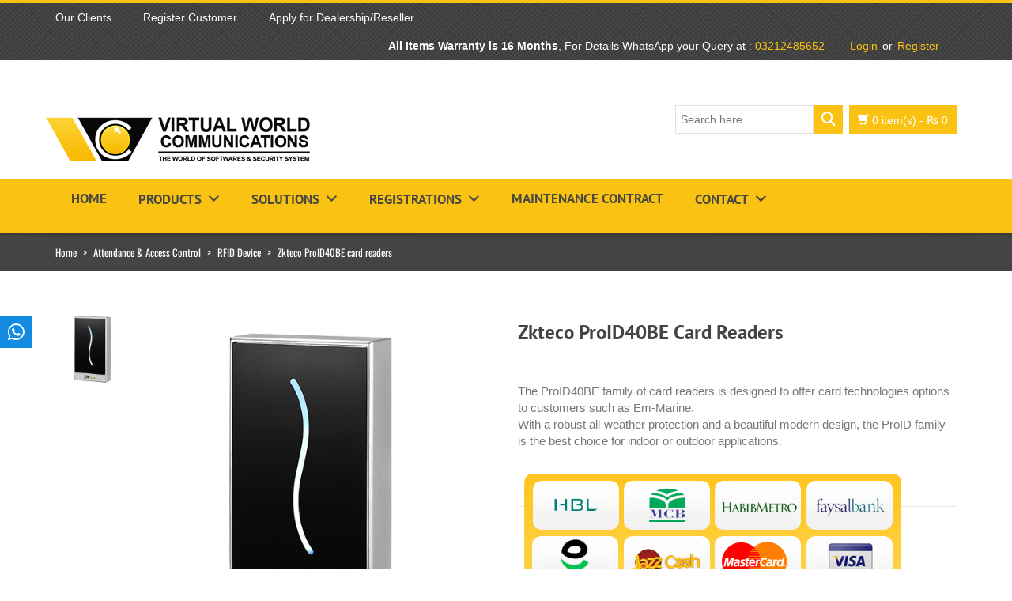

--- FILE ---
content_type: text/html; charset=UTF-8
request_url: https://virtualworldcommunications.com/product/zkteco-proid40be-card-readers/
body_size: 55587
content:
    
<!DOCTYPE html>
<html xmlns="https://www.w3.org/1999/xhtml"  xmlns="http://www.w3.org/1999/xhtml" prefix="" lang="en-US">
<head><meta http-equiv="Content-Type" content="text/html; charset=utf-8"/><script>if(navigator.userAgent.match(/MSIE|Internet Explorer/i)||navigator.userAgent.match(/Trident\/7\..*?rv:11/i)){var href=document.location.href;if(!href.match(/[?&]nowprocket/)){if(href.indexOf("?")==-1){if(href.indexOf("#")==-1){document.location.href=href+"?nowprocket=1"}else{document.location.href=href.replace("#","?nowprocket=1#")}}else{if(href.indexOf("#")==-1){document.location.href=href+"&nowprocket=1"}else{document.location.href=href.replace("#","&nowprocket=1#")}}}}</script><script>class RocketLazyLoadScripts{constructor(){this.triggerEvents=["keydown","mousedown","mousemove","touchmove","touchstart","touchend","wheel"],this.userEventHandler=this._triggerListener.bind(this),this.touchStartHandler=this._onTouchStart.bind(this),this.touchMoveHandler=this._onTouchMove.bind(this),this.touchEndHandler=this._onTouchEnd.bind(this),this.clickHandler=this._onClick.bind(this),this.interceptedClicks=[],window.addEventListener("pageshow",(e=>{this.persisted=e.persisted})),window.addEventListener("DOMContentLoaded",(()=>{this._preconnect3rdParties()})),this.delayedScripts={normal:[],async:[],defer:[]},this.allJQueries=[]}_addUserInteractionListener(e){document.hidden?e._triggerListener():(this.triggerEvents.forEach((t=>window.addEventListener(t,e.userEventHandler,{passive:!0}))),window.addEventListener("touchstart",e.touchStartHandler,{passive:!0}),window.addEventListener("mousedown",e.touchStartHandler),document.addEventListener("visibilitychange",e.userEventHandler))}_removeUserInteractionListener(){this.triggerEvents.forEach((e=>window.removeEventListener(e,this.userEventHandler,{passive:!0}))),document.removeEventListener("visibilitychange",this.userEventHandler)}_onTouchStart(e){"HTML"!==e.target.tagName&&(window.addEventListener("touchend",this.touchEndHandler),window.addEventListener("mouseup",this.touchEndHandler),window.addEventListener("touchmove",this.touchMoveHandler,{passive:!0}),window.addEventListener("mousemove",this.touchMoveHandler),e.target.addEventListener("click",this.clickHandler),this._renameDOMAttribute(e.target,"onclick","rocket-onclick"))}_onTouchMove(e){window.removeEventListener("touchend",this.touchEndHandler),window.removeEventListener("mouseup",this.touchEndHandler),window.removeEventListener("touchmove",this.touchMoveHandler,{passive:!0}),window.removeEventListener("mousemove",this.touchMoveHandler),e.target.removeEventListener("click",this.clickHandler),this._renameDOMAttribute(e.target,"rocket-onclick","onclick")}_onTouchEnd(e){window.removeEventListener("touchend",this.touchEndHandler),window.removeEventListener("mouseup",this.touchEndHandler),window.removeEventListener("touchmove",this.touchMoveHandler,{passive:!0}),window.removeEventListener("mousemove",this.touchMoveHandler)}_onClick(e){e.target.removeEventListener("click",this.clickHandler),this._renameDOMAttribute(e.target,"rocket-onclick","onclick"),this.interceptedClicks.push(e),e.preventDefault(),e.stopPropagation(),e.stopImmediatePropagation()}_replayClicks(){window.removeEventListener("touchstart",this.touchStartHandler,{passive:!0}),window.removeEventListener("mousedown",this.touchStartHandler),this.interceptedClicks.forEach((e=>{e.target.dispatchEvent(new MouseEvent("click",{view:e.view,bubbles:!0,cancelable:!0}))}))}_renameDOMAttribute(e,t,n){e.hasAttribute&&e.hasAttribute(t)&&(event.target.setAttribute(n,event.target.getAttribute(t)),event.target.removeAttribute(t))}_triggerListener(){this._removeUserInteractionListener(this),"loading"===document.readyState?document.addEventListener("DOMContentLoaded",this._loadEverythingNow.bind(this)):this._loadEverythingNow()}_preconnect3rdParties(){let e=[];document.querySelectorAll("script[type=rocketlazyloadscript]").forEach((t=>{if(t.hasAttribute("src")){const n=new URL(t.src).origin;n!==location.origin&&e.push({src:n,crossOrigin:t.crossOrigin||"module"===t.getAttribute("data-rocket-type")})}})),e=[...new Map(e.map((e=>[JSON.stringify(e),e]))).values()],this._batchInjectResourceHints(e,"preconnect")}async _loadEverythingNow(){this.lastBreath=Date.now(),this._delayEventListeners(),this._delayJQueryReady(this),this._handleDocumentWrite(),this._registerAllDelayedScripts(),this._preloadAllScripts(),await this._loadScriptsFromList(this.delayedScripts.normal),await this._loadScriptsFromList(this.delayedScripts.defer),await this._loadScriptsFromList(this.delayedScripts.async);try{await this._triggerDOMContentLoaded(),await this._triggerWindowLoad()}catch(e){}window.dispatchEvent(new Event("rocket-allScriptsLoaded")),this._replayClicks()}_registerAllDelayedScripts(){document.querySelectorAll("script[type=rocketlazyloadscript]").forEach((e=>{e.hasAttribute("src")?e.hasAttribute("async")&&!1!==e.async?this.delayedScripts.async.push(e):e.hasAttribute("defer")&&!1!==e.defer||"module"===e.getAttribute("data-rocket-type")?this.delayedScripts.defer.push(e):this.delayedScripts.normal.push(e):this.delayedScripts.normal.push(e)}))}async _transformScript(e){return await this._littleBreath(),new Promise((t=>{const n=document.createElement("script");[...e.attributes].forEach((e=>{let t=e.nodeName;"type"!==t&&("data-rocket-type"===t&&(t="type"),n.setAttribute(t,e.nodeValue))})),e.hasAttribute("src")?(n.addEventListener("load",t),n.addEventListener("error",t)):(n.text=e.text,t());try{e.parentNode.replaceChild(n,e)}catch(e){t()}}))}async _loadScriptsFromList(e){const t=e.shift();return t?(await this._transformScript(t),this._loadScriptsFromList(e)):Promise.resolve()}_preloadAllScripts(){this._batchInjectResourceHints([...this.delayedScripts.normal,...this.delayedScripts.defer,...this.delayedScripts.async],"preload")}_batchInjectResourceHints(e,t){var n=document.createDocumentFragment();e.forEach((e=>{if(e.src){const i=document.createElement("link");i.href=e.src,i.rel=t,"preconnect"!==t&&(i.as="script"),e.getAttribute&&"module"===e.getAttribute("data-rocket-type")&&(i.crossOrigin=!0),e.crossOrigin&&(i.crossOrigin=e.crossOrigin),n.appendChild(i)}})),document.head.appendChild(n)}_delayEventListeners(){let e={};function t(t,n){!function(t){function n(n){return e[t].eventsToRewrite.indexOf(n)>=0?"rocket-"+n:n}e[t]||(e[t]={originalFunctions:{add:t.addEventListener,remove:t.removeEventListener},eventsToRewrite:[]},t.addEventListener=function(){arguments[0]=n(arguments[0]),e[t].originalFunctions.add.apply(t,arguments)},t.removeEventListener=function(){arguments[0]=n(arguments[0]),e[t].originalFunctions.remove.apply(t,arguments)})}(t),e[t].eventsToRewrite.push(n)}function n(e,t){let n=e[t];Object.defineProperty(e,t,{get:()=>n||function(){},set(i){e["rocket"+t]=n=i}})}t(document,"DOMContentLoaded"),t(window,"DOMContentLoaded"),t(window,"load"),t(window,"pageshow"),t(document,"readystatechange"),n(document,"onreadystatechange"),n(window,"onload"),n(window,"onpageshow")}_delayJQueryReady(e){let t=window.jQuery;Object.defineProperty(window,"jQuery",{get:()=>t,set(n){if(n&&n.fn&&!e.allJQueries.includes(n)){n.fn.ready=n.fn.init.prototype.ready=function(t){e.domReadyFired?t.bind(document)(n):document.addEventListener("rocket-DOMContentLoaded",(()=>t.bind(document)(n)))};const t=n.fn.on;n.fn.on=n.fn.init.prototype.on=function(){if(this[0]===window){function e(e){return e.split(" ").map((e=>"load"===e||0===e.indexOf("load.")?"rocket-jquery-load":e)).join(" ")}"string"==typeof arguments[0]||arguments[0]instanceof String?arguments[0]=e(arguments[0]):"object"==typeof arguments[0]&&Object.keys(arguments[0]).forEach((t=>{delete Object.assign(arguments[0],{[e(t)]:arguments[0][t]})[t]}))}return t.apply(this,arguments),this},e.allJQueries.push(n)}t=n}})}async _triggerDOMContentLoaded(){this.domReadyFired=!0,await this._littleBreath(),document.dispatchEvent(new Event("rocket-DOMContentLoaded")),await this._littleBreath(),window.dispatchEvent(new Event("rocket-DOMContentLoaded")),await this._littleBreath(),document.dispatchEvent(new Event("rocket-readystatechange")),await this._littleBreath(),document.rocketonreadystatechange&&document.rocketonreadystatechange()}async _triggerWindowLoad(){await this._littleBreath(),window.dispatchEvent(new Event("rocket-load")),await this._littleBreath(),window.rocketonload&&window.rocketonload(),await this._littleBreath(),this.allJQueries.forEach((e=>e(window).trigger("rocket-jquery-load"))),await this._littleBreath();const e=new Event("rocket-pageshow");e.persisted=this.persisted,window.dispatchEvent(e),await this._littleBreath(),window.rocketonpageshow&&window.rocketonpageshow({persisted:this.persisted})}_handleDocumentWrite(){const e=new Map;document.write=document.writeln=function(t){const n=document.currentScript,i=document.createRange(),r=n.parentElement;let o=e.get(n);void 0===o&&(o=n.nextSibling,e.set(n,o));const s=document.createDocumentFragment();i.setStart(s,0),s.appendChild(i.createContextualFragment(t)),r.insertBefore(s,o)}}async _littleBreath(){Date.now()-this.lastBreath>45&&(await this._requestAnimFrame(),this.lastBreath=Date.now())}async _requestAnimFrame(){return document.hidden?new Promise((e=>setTimeout(e))):new Promise((e=>requestAnimationFrame(e)))}static run(){const e=new RocketLazyLoadScripts;e._addUserInteractionListener(e)}}RocketLazyLoadScripts.run();</script>
    
    <meta http-equiv="X-UA-Compatible" content="IE=edge">

    <title>Zkteco ProID40BE card readers | Virtual World Communications &#8211; One Stop for All Solutions in Pakistan</title><link rel="preload" as="font" href="https://fonts.gstatic.com/s/ptsans/v18/jizaRExUiTo99u79D0KExQ.woff2" crossorigin><link rel="preload" as="font" href="https://fonts.gstatic.com/s/ptsans/v18/jizfRExUiTo99u79B_mh0O6tLQ.woff2" crossorigin><link rel="preload" as="font" href="https://fonts.gstatic.com/s/oswald/v57/TK3iWkUHHAIjg752GT8G.woff2" crossorigin><link rel="preload" as="font" href="https://virtualworldcommunications.com/wp-content/themes/venedor/fonts/glyphicons-halflings-regular.woff" crossorigin><link rel="preload" as="font" href="https://virtualworldcommunications.com/wp-content/themes/venedor/fonts/fontawesome-webfont.woff?v=4.2.0" crossorigin><link rel="preload" as="font" href="https://fonts.gstatic.com/s/gudea/v16/neIFzCqgsI0mp9CI_oA.woff2" crossorigin><link rel="preload" as="font" href="https://fonts.gstatic.com/s/gudea/v16/neIIzCqgsI0mp9gz25WPFqwKUQ.woff2" crossorigin><link rel="preload" as="font" href="https://fonts.gstatic.com/s/gudea/v16/neIIzCqgsI0mp9gz25WBFqw.woff2" crossorigin><link rel="preload" as="font" href="https://fonts.gstatic.com/s/oswald/v57/TK3_WkUHHAIjg75cFRf3bXL8LICs1_FvsUZiZQ.woff2" crossorigin><link rel="preload" as="font" href="https://fonts.gstatic.com/s/delius/v21/PN_xRfK0pW_9e1rdZsg_.woff2" crossorigin><link rel="preload" as="font" href="https://virtualworldcommunications.com/wp-content/plugins/side-menu-lite/vendors/fontawesome/webfonts/fa-brands-400.woff2" crossorigin><link rel="preload" as="font" href="https://virtualworldcommunications.com/wp-content/plugins/side-menu-lite/vendors/fontawesome/webfonts/fa-solid-900.woff2" crossorigin><style id="wpr-usedcss">@font-face{font-display:swap;font-family:'PT Sans';font-style:normal;font-weight:400;src:url(https://fonts.gstatic.com/s/ptsans/v18/jizaRExUiTo99u79D0KExQ.woff2) format('woff2');unicode-range:U+0000-00FF,U+0131,U+0152-0153,U+02BB-02BC,U+02C6,U+02DA,U+02DC,U+0304,U+0308,U+0329,U+2000-206F,U+20AC,U+2122,U+2191,U+2193,U+2212,U+2215,U+FEFF,U+FFFD}@font-face{font-display:swap;font-family:'PT Sans';font-style:normal;font-weight:700;src:url(https://fonts.gstatic.com/s/ptsans/v18/jizfRExUiTo99u79B_mh0O6tLQ.woff2) format('woff2');unicode-range:U+0000-00FF,U+0131,U+0152-0153,U+02BB-02BC,U+02C6,U+02DA,U+02DC,U+0304,U+0308,U+0329,U+2000-206F,U+20AC,U+2122,U+2191,U+2193,U+2212,U+2215,U+FEFF,U+FFFD}.animated{visibility:hidden}:where(.wp-block-button__link){border-radius:9999px;box-shadow:none;padding:calc(.667em + 2px) calc(1.333em + 2px);text-decoration:none}:where(.wp-block-calendar table:not(.has-background) th){background:#ddd}:where(.wp-block-columns){margin-bottom:1.75em}:where(.wp-block-columns.has-background){padding:1.25em 2.375em}:where(.wp-block-post-comments input[type=submit]){border:none}:where(.wp-block-cover-image:not(.has-text-color)),:where(.wp-block-cover:not(.has-text-color)){color:#fff}:where(.wp-block-cover-image.is-light:not(.has-text-color)),:where(.wp-block-cover.is-light:not(.has-text-color)){color:#000}:where(.wp-block-file){margin-bottom:1.5em}:where(.wp-block-file__button){border-radius:2em;display:inline-block;padding:.5em 1em}:where(.wp-block-file__button):is(a):active,:where(.wp-block-file__button):is(a):focus,:where(.wp-block-file__button):is(a):hover,:where(.wp-block-file__button):is(a):visited{box-shadow:none;color:#fff;opacity:.85;text-decoration:none}:where(.wp-block-latest-comments:not([style*=line-height] .wp-block-latest-comments__comment)){line-height:1.1}:where(.wp-block-latest-comments:not([style*=line-height] .wp-block-latest-comments__comment-excerpt p)){line-height:1.8}ol,ul{box-sizing:border-box}:where(.wp-block-navigation.has-background .wp-block-navigation-item a:not(.wp-element-button)),:where(.wp-block-navigation.has-background .wp-block-navigation-submenu a:not(.wp-element-button)){padding:.5em 1em}:where(.wp-block-navigation .wp-block-navigation__submenu-container .wp-block-navigation-item a:not(.wp-element-button)),:where(.wp-block-navigation .wp-block-navigation__submenu-container .wp-block-navigation-submenu a:not(.wp-element-button)),:where(.wp-block-navigation .wp-block-navigation__submenu-container .wp-block-navigation-submenu button.wp-block-navigation-item__content),:where(.wp-block-navigation .wp-block-navigation__submenu-container .wp-block-pages-list__item button.wp-block-navigation-item__content){padding:.5em 1em}:where(p.has-text-color:not(.has-link-color)) a{color:inherit}:where(.wp-block-post-excerpt){margin-bottom:var(--wp--style--block-gap);margin-top:var(--wp--style--block-gap)}:where(.wp-block-pullquote){margin:0 0 1em}:where(.wp-block-search__button){border:1px solid #ccc;padding:6px 10px}:where(.wp-block-search__button-inside .wp-block-search__inside-wrapper){border:1px solid #949494;box-sizing:border-box;padding:4px}:where(.wp-block-search__button-inside .wp-block-search__inside-wrapper) .wp-block-search__input{border:none;border-radius:0;padding:0 4px}:where(.wp-block-search__button-inside .wp-block-search__inside-wrapper) .wp-block-search__input:focus{outline:0}:where(.wp-block-search__button-inside .wp-block-search__inside-wrapper) :where(.wp-block-search__button){padding:4px 8px}:where(.wp-block-term-description){margin-bottom:var(--wp--style--block-gap);margin-top:var(--wp--style--block-gap)}:where(pre.wp-block-verse){font-family:inherit}:root{--wp--preset--font-size--normal:16px;--wp--preset--font-size--huge:42px}html :where(.has-border-color){border-style:solid}html :where([style*=border-top-color]){border-top-style:solid}html :where([style*=border-right-color]){border-right-style:solid}html :where([style*=border-bottom-color]){border-bottom-style:solid}html :where([style*=border-left-color]){border-left-style:solid}html :where([style*=border-width]){border-style:solid}html :where([style*=border-top-width]){border-top-style:solid}html :where([style*=border-right-width]){border-right-style:solid}html :where([style*=border-bottom-width]){border-bottom-style:solid}html :where([style*=border-left-width]){border-left-style:solid}html :where(img[class*=wp-image-]){height:auto;max-width:100%}:where(figure){margin:0 0 1em}html :where(.is-position-sticky){--wp-admin--admin-bar--position-offset:var(--wp-admin--admin-bar--height,0px)}@media screen and (max-width:600px){html :where(.is-position-sticky){--wp-admin--admin-bar--position-offset:0px}}body{--wp--preset--color--black:#000000;--wp--preset--color--cyan-bluish-gray:#abb8c3;--wp--preset--color--white:#ffffff;--wp--preset--color--pale-pink:#f78da7;--wp--preset--color--vivid-red:#cf2e2e;--wp--preset--color--luminous-vivid-orange:#ff6900;--wp--preset--color--luminous-vivid-amber:#fcb900;--wp--preset--color--light-green-cyan:#7bdcb5;--wp--preset--color--vivid-green-cyan:#00d084;--wp--preset--color--pale-cyan-blue:#8ed1fc;--wp--preset--color--vivid-cyan-blue:#0693e3;--wp--preset--color--vivid-purple:#9b51e0;--wp--preset--gradient--vivid-cyan-blue-to-vivid-purple:linear-gradient(135deg,rgba(6, 147, 227, 1) 0%,rgb(155, 81, 224) 100%);--wp--preset--gradient--light-green-cyan-to-vivid-green-cyan:linear-gradient(135deg,rgb(122, 220, 180) 0%,rgb(0, 208, 130) 100%);--wp--preset--gradient--luminous-vivid-amber-to-luminous-vivid-orange:linear-gradient(135deg,rgba(252, 185, 0, 1) 0%,rgba(255, 105, 0, 1) 100%);--wp--preset--gradient--luminous-vivid-orange-to-vivid-red:linear-gradient(135deg,rgba(255, 105, 0, 1) 0%,rgb(207, 46, 46) 100%);--wp--preset--gradient--very-light-gray-to-cyan-bluish-gray:linear-gradient(135deg,rgb(238, 238, 238) 0%,rgb(169, 184, 195) 100%);--wp--preset--gradient--cool-to-warm-spectrum:linear-gradient(135deg,rgb(74, 234, 220) 0%,rgb(151, 120, 209) 20%,rgb(207, 42, 186) 40%,rgb(238, 44, 130) 60%,rgb(251, 105, 98) 80%,rgb(254, 248, 76) 100%);--wp--preset--gradient--blush-light-purple:linear-gradient(135deg,rgb(255, 206, 236) 0%,rgb(152, 150, 240) 100%);--wp--preset--gradient--blush-bordeaux:linear-gradient(135deg,rgb(254, 205, 165) 0%,rgb(254, 45, 45) 50%,rgb(107, 0, 62) 100%);--wp--preset--gradient--luminous-dusk:linear-gradient(135deg,rgb(255, 203, 112) 0%,rgb(199, 81, 192) 50%,rgb(65, 88, 208) 100%);--wp--preset--gradient--pale-ocean:linear-gradient(135deg,rgb(255, 245, 203) 0%,rgb(182, 227, 212) 50%,rgb(51, 167, 181) 100%);--wp--preset--gradient--electric-grass:linear-gradient(135deg,rgb(202, 248, 128) 0%,rgb(113, 206, 126) 100%);--wp--preset--gradient--midnight:linear-gradient(135deg,rgb(2, 3, 129) 0%,rgb(40, 116, 252) 100%);--wp--preset--font-size--small:13px;--wp--preset--font-size--medium:20px;--wp--preset--font-size--large:36px;--wp--preset--font-size--x-large:42px;--wp--preset--spacing--20:0.44rem;--wp--preset--spacing--30:0.67rem;--wp--preset--spacing--40:1rem;--wp--preset--spacing--50:1.5rem;--wp--preset--spacing--60:2.25rem;--wp--preset--spacing--70:3.38rem;--wp--preset--spacing--80:5.06rem;--wp--preset--shadow--natural:6px 6px 9px rgba(0, 0, 0, .2);--wp--preset--shadow--deep:12px 12px 50px rgba(0, 0, 0, .4);--wp--preset--shadow--sharp:6px 6px 0px rgba(0, 0, 0, .2);--wp--preset--shadow--outlined:6px 6px 0px -3px rgba(255, 255, 255, 1),6px 6px rgba(0, 0, 0, 1);--wp--preset--shadow--crisp:6px 6px 0px rgba(0, 0, 0, 1)}:where(.is-layout-flex){gap:.5em}:where(.is-layout-grid){gap:.5em}:where(.wp-block-post-template.is-layout-flex){gap:1.25em}:where(.wp-block-post-template.is-layout-grid){gap:1.25em}:where(.wp-block-columns.is-layout-flex){gap:2em}:where(.wp-block-columns.is-layout-grid){gap:2em}@font-face{font-display:swap;font-family:Oswald;font-style:normal;font-weight:300;src:url(https://fonts.gstatic.com/s/oswald/v57/TK3iWkUHHAIjg752GT8G.woff2) format('woff2');unicode-range:U+0000-00FF,U+0131,U+0152-0153,U+02BB-02BC,U+02C6,U+02DA,U+02DC,U+0304,U+0308,U+0329,U+2000-206F,U+20AC,U+2122,U+2191,U+2193,U+2212,U+2215,U+FEFF,U+FFFD}@font-face{font-display:swap;font-family:Oswald;font-style:normal;font-weight:400;src:url(https://fonts.gstatic.com/s/oswald/v57/TK3iWkUHHAIjg752GT8G.woff2) format('woff2');unicode-range:U+0000-00FF,U+0131,U+0152-0153,U+02BB-02BC,U+02C6,U+02DA,U+02DC,U+0304,U+0308,U+0329,U+2000-206F,U+20AC,U+2122,U+2191,U+2193,U+2212,U+2215,U+FEFF,U+FFFD}@font-face{font-display:swap;font-family:Oswald;font-style:normal;font-weight:700;src:url(https://fonts.gstatic.com/s/oswald/v57/TK3iWkUHHAIjg752GT8G.woff2) format('woff2');unicode-range:U+0000-00FF,U+0131,U+0152-0153,U+02BB-02BC,U+02C6,U+02DA,U+02DC,U+0304,U+0308,U+0329,U+2000-206F,U+20AC,U+2122,U+2191,U+2193,U+2212,U+2215,U+FEFF,U+FFFD}.wpcf7 .screen-reader-response{position:absolute;overflow:hidden;clip:rect(1px,1px,1px,1px);clip-path:inset(50%);height:1px;width:1px;margin:-1px;padding:0;border:0;word-wrap:normal!important}.wpcf7 form .wpcf7-response-output{margin:2em .5em 1em;padding:.2em 1em;border:2px solid #00a0d2}.wpcf7 form.init .wpcf7-response-output,.wpcf7 form.resetting .wpcf7-response-output,.wpcf7 form.submitting .wpcf7-response-output{display:none}.wpcf7 form.sent .wpcf7-response-output{border-color:#46b450}.wpcf7 form.aborted .wpcf7-response-output,.wpcf7 form.failed .wpcf7-response-output{border-color:#dc3232}.wpcf7 form.spam .wpcf7-response-output{border-color:#f56e28}.wpcf7 form.invalid .wpcf7-response-output,.wpcf7 form.payment-required .wpcf7-response-output,.wpcf7 form.unaccepted .wpcf7-response-output{border-color:#ffb900}.wpcf7-form-control-wrap{position:relative}.wpcf7-not-valid-tip{color:#dc3232;font-size:1em;font-weight:400;display:block}.use-floating-validation-tip .wpcf7-not-valid-tip{position:relative;top:-2ex;left:1em;z-index:100;border:1px solid #dc3232;background:#fff;padding:.2em .8em;width:24em}.wpcf7-spinner{visibility:hidden;display:inline-block;background-color:#23282d;opacity:.75;width:24px;height:24px;border:none;border-radius:100%;padding:0;margin:0 24px;position:relative}form.submitting .wpcf7-spinner{visibility:visible}.wpcf7-spinner::before{content:'';position:absolute;background-color:#fbfbfc;top:4px;left:4px;width:6px;height:6px;border:none;border-radius:100%;transform-origin:8px 8px;animation-name:spin;animation-duration:1s;animation-timing-function:linear;animation-iteration-count:infinite}@media (prefers-reduced-motion:reduce){.wpcf7-spinner::before{animation-name:blink;animation-duration:2s}}@keyframes spin{from{transform:rotate(0)}to{transform:rotate(360deg)}}@keyframes blink{from{opacity:0}50%{opacity:1}to{opacity:0}}.wpcf7 input[type=file]{cursor:pointer}.wpcf7 input[type=file]:disabled{cursor:default}.wpcf7 .wpcf7-submit:disabled{cursor:not-allowed}.wpcf7 input[type=email],.wpcf7 input[type=tel],.wpcf7 input[type=url]{direction:ltr}.ui-helper-clearfix:after,.ui-helper-clearfix:before{content:"";display:table;border-collapse:collapse}.ui-helper-clearfix:after{clear:both}.ui-helper-clearfix{min-height:0}.ui-accordion .ui-accordion-header{display:block;cursor:pointer;position:relative;margin:2px 0 0;padding:.5em .5em .5em .7em;min-height:0;font-size:100%}.ui-accordion .ui-accordion-icons{padding-left:2.2em}.ui-accordion .ui-accordion-icons .ui-accordion-icons{padding-left:2.2em}.ui-accordion .ui-accordion-header .ui-accordion-header-icon{position:absolute;left:.5em;top:50%;margin-top:-8px}.ui-accordion .ui-accordion-content{padding:1em 2.2em;border-top:0;overflow:auto}.ui-datepicker-row-break{clear:both;width:100%;font-size:0}.ui-dialog{overflow:hidden;position:absolute;top:0;left:0;padding:.2em;outline:0}.ui-dialog .ui-dialog-titlebar{padding:.4em 1em;position:relative}.ui-dialog .ui-dialog-content{position:relative;border:0;padding:.5em 1em;background:0 0;overflow:auto}.support_bs .support_bs{font-family:"Helvetica Neue",Helvetica,Arial,sans-serif!important;font-size:14px!important;line-height:1.42857143!important;color:#333!important;background-color:#fff!important}.support_bs a{background:0 0}.support_bs a:active,.support_bs a:hover{outline:0}.support_bs abbr[title]{border-bottom:1px dotted}.support_bs b,.support_bs strong{font-weight:700}.support_bs h1{margin:.67em 0;font-size:2em}.support_bs mark{color:#000;background:#ff0}.support_bs sub,.support_bs sup{position:relative;font-size:75%;line-height:0;vertical-align:baseline}.support_bs sup{top:-.5em}.support_bs sub{bottom:-.25em}.support_bs img{border:0}.support_bs figure{margin:1em 40px}.support_bs hr{height:0;-moz-box-sizing:content-box;box-sizing:content-box}.support_bs pre{overflow:auto}.support_bs code,.support_bs pre{font-family:monospace,monospace;font-size:1em}.support_bs button,.support_bs input,.support_bs optgroup,.support_bs select,.support_bs textarea{margin:0;font:inherit;color:inherit}.support_bs button{overflow:visible}.support_bs button,.support_bs select{text-transform:none}.support_bs button,.support_bs input[type=button],.support_bs input[type=reset],.support_bs input[type=submit]{-webkit-appearance:button;cursor:pointer}.support_bs button[disabled],.support_bs input[disabled]{cursor:default}.support_bs button::-moz-focus-inner,.support_bs input::-moz-focus-inner{padding:0;border:0}.support_bs input{line-height:normal}.support_bs input[type=checkbox],.support_bs input[type=radio]{box-sizing:border-box;padding:0}.support_bs input[type=number]::-webkit-inner-spin-button,.support_bs input[type=number]::-webkit-outer-spin-button{height:auto}.support_bs input[type=search]{-webkit-box-sizing:content-box;-moz-box-sizing:content-box;box-sizing:content-box;-webkit-appearance:textfield}.support_bs input[type=search]::-webkit-search-cancel-button,.support_bs input[type=search]::-webkit-search-decoration{-webkit-appearance:none}.support_bs fieldset{padding:.35em .625em .75em;margin:0 2px;border:1px solid silver}.support_bs legend{padding:0;border:0}.support_bs textarea{overflow:auto}.support_bs optgroup{font-weight:700}.support_bs table{border-spacing:0;border-collapse:collapse}.support_bs td,.support_bs th{padding:0}.support_bs button,.support_bs input,.support_bs select,.support_bs textarea{font-family:inherit;font-size:inherit;line-height:inherit}.support_bs a{color:#428bca;text-decoration:none}.support_bs a:focus,.support_bs a:hover{color:#2a6496;text-decoration:underline}.support_bs a:focus{outline:dotted thin;outline:-webkit-focus-ring-color auto 5px;outline-offset:-2px}.support_bs figure{margin:0}.support_bs img{vertical-align:middle}.support_bs .thumbnail a>img,.support_bs .thumbnail>img{display:block;max-width:100%;height:auto}.support_bs hr{margin-top:20px;margin-bottom:20px;border:0;border-top:1px solid #eee}.support_bs .h1,.support_bs .h2,.support_bs .h3,.support_bs .h4,.support_bs .h5,.support_bs .h6,.support_bs h1,.support_bs h2,.support_bs h3,.support_bs h4,.support_bs h5,.support_bs h6{font-family:inherit;font-weight:500;line-height:1.1;color:inherit}.support_bs .h1,.support_bs .h2,.support_bs .h3,.support_bs h1,.support_bs h2,.support_bs h3{margin-top:20px;margin-bottom:10px}.support_bs .h4,.support_bs .h5,.support_bs .h6,.support_bs h4,.support_bs h5,.support_bs h6{margin-top:10px;margin-bottom:10px}.support_bs .h1,.support_bs h1{font-size:36px}.support_bs .h2,.support_bs h2{font-size:30px}.support_bs .h3,.support_bs h3{font-size:24px}.support_bs .h4,.support_bs h4{font-size:18px}.support_bs .h5,.support_bs h5{font-size:14px}.support_bs .h6,.support_bs h6{font-size:12px}.support_bs p{margin:0 0 10px}.support_bs .text-center{text-align:center}.support_bs ol,.support_bs ul{margin-top:0;margin-bottom:10px}.support_bs ol ol,.support_bs ol ul,.support_bs ul ol,.support_bs ul ul{margin-bottom:0}.support_bs dl{margin-top:0;margin-bottom:20px}.support_bs dd,.support_bs dt{line-height:1.42857143}.support_bs dt{font-weight:700}.support_bs dd{margin-left:0}.support_bs abbr[data-original-title],.support_bs abbr[title]{cursor:help;border-bottom:1px dotted #999}.support_bs blockquote{padding:10px 20px;margin:0 0 20px;font-size:17.5px;border-left:5px solid #eee}.support_bs blockquote ol:last-child,.support_bs blockquote p:last-child,.support_bs blockquote ul:last-child{margin-bottom:0}.support_bs blockquote footer{display:block;font-size:80%;line-height:1.42857143;color:#999}.support_bs blockquote footer:before{content:'\2014 \00A0'}.support_bs blockquote:after,.support_bs blockquote:before{content:""}.support_bs address{margin-bottom:20px;font-style:normal;line-height:1.42857143}.support_bs code,.support_bs pre{font-family:Menlo,Monaco,Consolas,"Courier New",monospace}.support_bs code{padding:2px 4px;font-size:90%;color:#c7254e;white-space:nowrap;background-color:#f9f2f4;border-radius:4px}.support_bs pre{display:block;padding:9.5px;margin:0 0 10px;font-size:13px;line-height:1.42857143;color:#333;word-break:break-all;word-wrap:break-word;background-color:#f5f5f5;border:1px solid #ccc;border-radius:4px}.support_bs pre code{padding:0;font-size:inherit;color:inherit;white-space:pre-wrap;background-color:transparent;border-radius:0}.support_bs .container{padding-right:15px;padding-left:15px;margin-right:auto;margin-left:auto}.support_bs .row{margin-right:-15px;margin-left:-15px}.support_bs table{max-width:100%;background-color:transparent}.support_bs th{text-align:left}.support_bs .table{width:100%;margin-bottom:20px}.support_bs .table>tbody>tr>td,.support_bs .table>tbody>tr>th,.support_bs .table>tfoot>tr>td,.support_bs .table>tfoot>tr>th,.support_bs .table>thead>tr>td,.support_bs .table>thead>tr>th{padding:8px;line-height:1.42857143;vertical-align:top;border-top:1px solid #ddd}.support_bs .table>thead>tr>th{vertical-align:bottom;border-bottom:2px solid #ddd}.support_bs .table>caption+thead>tr:first-child>td,.support_bs .table>caption+thead>tr:first-child>th,.support_bs .table>colgroup+thead>tr:first-child>td,.support_bs .table>colgroup+thead>tr:first-child>th,.support_bs .table>thead:first-child>tr:first-child>td,.support_bs .table>thead:first-child>tr:first-child>th{border-top:0}.support_bs .table>tbody+tbody{border-top:2px solid #ddd}.support_bs .table .table{background-color:#fff}.support_bs table col[class*=col-]{position:static;display:table-column;float:none}.support_bs table td[class*=col-],.support_bs table th[class*=col-]{position:static;display:table-cell;float:none}.support_bs .table>tbody>tr.active>td,.support_bs .table>tbody>tr.active>th,.support_bs .table>tbody>tr>td.active,.support_bs .table>tbody>tr>th.active,.support_bs .table>tfoot>tr.active>td,.support_bs .table>tfoot>tr.active>th,.support_bs .table>tfoot>tr>td.active,.support_bs .table>tfoot>tr>th.active,.support_bs .table>thead>tr.active>td,.support_bs .table>thead>tr.active>th,.support_bs .table>thead>tr>td.active,.support_bs .table>thead>tr>th.active{background-color:#f5f5f5}.support_bs .table>tbody>tr.success>td,.support_bs .table>tbody>tr.success>th,.support_bs .table>tbody>tr>td.success,.support_bs .table>tbody>tr>th.success,.support_bs .table>tfoot>tr.success>td,.support_bs .table>tfoot>tr.success>th,.support_bs .table>tfoot>tr>td.success,.support_bs .table>tfoot>tr>th.success,.support_bs .table>thead>tr.success>td,.support_bs .table>thead>tr.success>th,.support_bs .table>thead>tr>td.success,.support_bs .table>thead>tr>th.success{background-color:#dff0d8}.support_bs .table>tbody>tr.info>td,.support_bs .table>tbody>tr.info>th,.support_bs .table>tbody>tr>td.info,.support_bs .table>tbody>tr>th.info,.support_bs .table>tfoot>tr.info>td,.support_bs .table>tfoot>tr.info>th,.support_bs .table>tfoot>tr>td.info,.support_bs .table>tfoot>tr>th.info,.support_bs .table>thead>tr.info>td,.support_bs .table>thead>tr.info>th,.support_bs .table>thead>tr>td.info,.support_bs .table>thead>tr>th.info{background-color:#d9edf7}.support_bs .table>tbody>tr.warning>td,.support_bs .table>tbody>tr.warning>th,.support_bs .table>tbody>tr>td.warning,.support_bs .table>tbody>tr>th.warning,.support_bs .table>tfoot>tr.warning>td,.support_bs .table>tfoot>tr.warning>th,.support_bs .table>tfoot>tr>td.warning,.support_bs .table>tfoot>tr>th.warning,.support_bs .table>thead>tr.warning>td,.support_bs .table>thead>tr.warning>th,.support_bs .table>thead>tr>td.warning,.support_bs .table>thead>tr>th.warning{background-color:#fcf8e3}.support_bs fieldset{min-width:0;padding:0;margin:0;border:0}.support_bs legend{display:block;width:100%;padding:0;margin-bottom:20px;font-size:21px;line-height:inherit;color:#333;border:0;border-bottom:1px solid #e5e5e5}.support_bs label{display:inline-block;margin-bottom:5px;font-weight:700}.support_bs input[type=search]{-webkit-box-sizing:border-box;-moz-box-sizing:border-box;box-sizing:border-box}.support_bs input[type=checkbox],.support_bs input[type=radio]{margin:4px 0 0;line-height:normal}.support_bs input[type=file]{display:block}.support_bs select[multiple],.support_bs select[size]{height:auto}.support_bs input[type=checkbox]:focus,.support_bs input[type=file]:focus,.support_bs input[type=radio]:focus{outline:dotted thin;outline:-webkit-focus-ring-color auto 5px;outline-offset:-2px}.support_bs output{display:block;padding-top:7px;font-size:14px;line-height:1.42857143;color:#555}.support_bs input[type=search]{-webkit-appearance:none}.support_bs input[type=date]{line-height:34px}.support_bs .checkbox,.support_bs .radio{display:block;min-height:20px;padding-left:20px;margin-top:10px;margin-bottom:10px}.support_bs .checkbox label,.support_bs .radio label{display:inline;font-weight:400;cursor:pointer}.support_bs .checkbox input[type=checkbox],.support_bs .radio input[type=radio]{float:left;margin-left:-20px}.support_bs .checkbox+.checkbox,.support_bs .radio+.radio{margin-top:-5px}.support_bs .checkbox[disabled],.support_bs .radio[disabled],.support_bs fieldset[disabled] .checkbox,.support_bs fieldset[disabled] .radio,.support_bs fieldset[disabled] input[type=checkbox],.support_bs fieldset[disabled] input[type=radio],.support_bs input[type=checkbox][disabled],.support_bs input[type=radio][disabled]{cursor:not-allowed}.support_bs .btn{display:inline-block;padding:6px 12px;margin-bottom:0;font-size:14px;font-weight:400;line-height:1.42857143;text-align:center;white-space:nowrap;vertical-align:middle;cursor:pointer;-webkit-user-select:none;-moz-user-select:none;-ms-user-select:none;user-select:none;background-image:none;border:1px solid transparent;border-radius:4px}.support_bs .btn.active:focus,.support_bs .btn:active:focus,.support_bs .btn:focus{outline:dotted thin;outline:-webkit-focus-ring-color auto 5px;outline-offset:-2px}.support_bs .btn:focus,.support_bs .btn:hover{color:#333;text-decoration:none}.support_bs .btn.active,.support_bs .btn:active{background-image:none;outline:0;-webkit-box-shadow:inset 0 3px 5px rgba(0,0,0,.125);box-shadow:inset 0 3px 5px rgba(0,0,0,.125)}.support_bs .btn.disabled,.support_bs .btn[disabled],.support_bs fieldset[disabled] .btn{pointer-events:none;cursor:not-allowed;-webkit-box-shadow:none;box-shadow:none;opacity:.65}.support_bs .btn-lg{padding:10px 16px;font-size:18px;line-height:1.33;border-radius:6px}.support_bs .fade{opacity:0;-webkit-transition:opacity .15s linear;transition:opacity .15s linear}.support_bs .fade.in{opacity:1}.support_bs .collapse{display:none}.support_bs .collapse.in{display:block}.support_bs .collapsing{position:relative;height:0;overflow:hidden;-webkit-transition:height .35s;transition:height .35s ease}.support_bs .dropdown{position:relative}.support_bs .dropdown-toggle:focus{outline:0}.support_bs .dropdown-menu{position:absolute;top:100%;left:0;z-index:1000;display:none;float:left;min-width:160px;padding:5px 0;margin:2px 0 0;font-size:14px;list-style:none;background-color:#fff;background-clip:padding-box;border:1px solid #ccc;border:1px solid rgba(0,0,0,.15);border-radius:4px;-webkit-box-shadow:0 6px 12px rgba(0,0,0,.175);box-shadow:0 6px 12px rgba(0,0,0,.175)}.support_bs .dropdown-menu>li>a{display:block;padding:3px 20px;clear:both;font-weight:400;line-height:1.42857143;color:#333;white-space:nowrap}.support_bs .dropdown-menu>li>a:focus,.support_bs .dropdown-menu>li>a:hover{color:#262626;text-decoration:none;background-color:#f5f5f5}.support_bs .dropdown-menu>.active>a,.support_bs .dropdown-menu>.active>a:focus,.support_bs .dropdown-menu>.active>a:hover{color:#fff;text-decoration:none;background-color:#428bca;outline:0}.support_bs .dropdown-menu>.disabled>a,.support_bs .dropdown-menu>.disabled>a:focus,.support_bs .dropdown-menu>.disabled>a:hover{color:#999}.support_bs .dropdown-menu>.disabled>a:focus,.support_bs .dropdown-menu>.disabled>a:hover{text-decoration:none;cursor:not-allowed;background-color:transparent;background-image:none}.support_bs .open>.dropdown-menu{display:block}.support_bs .open>a{outline:0}.support_bs .dropdown-backdrop{position:fixed;top:0;right:0;bottom:0;left:0;z-index:990}.support_bs .nav{padding-left:0;margin-bottom:0;list-style:none}.support_bs .nav>li{position:relative;display:block}.support_bs .nav>li>a{position:relative;display:block;padding:10px 15px}.support_bs .nav>li>a:focus,.support_bs .nav>li>a:hover{text-decoration:none;background-color:#eee}.support_bs .nav>li.disabled>a{color:#999}.support_bs .nav>li.disabled>a:focus,.support_bs .nav>li.disabled>a:hover{color:#999;text-decoration:none;cursor:not-allowed;background-color:transparent}.support_bs .nav .open>a,.support_bs .nav .open>a:focus,.support_bs .nav .open>a:hover{background-color:#eee;border-color:#428bca}.support_bs .nav>li>a>img{max-width:none}.support_bs .navbar-nav{margin:7.5px -15px}.support_bs .navbar-nav>li>a{padding-top:10px;padding-bottom:10px;line-height:20px}@media (max-width:767px){.support_bs .navbar-nav .open .dropdown-menu{position:static;float:none;width:auto;margin-top:0;background-color:transparent;border:0;box-shadow:none}.support_bs .navbar-nav .open .dropdown-menu>li>a{padding:5px 15px 5px 25px}.support_bs .navbar-nav .open .dropdown-menu>li>a{line-height:20px}.support_bs .navbar-nav .open .dropdown-menu>li>a:focus,.support_bs .navbar-nav .open .dropdown-menu>li>a:hover{background-image:none}}@media (min-width:768px){.support_bs .navbar-nav{float:left;margin:0}.support_bs .navbar-nav>li{float:left}.support_bs .navbar-nav>li>a{padding-top:15px;padding-bottom:15px}}.support_bs .navbar-nav>li>.dropdown-menu{margin-top:0;border-top-left-radius:0;border-top-right-radius:0}.support_bs .label{display:inline;padding:.2em .6em .3em;font-size:75%;font-weight:700;line-height:1;color:#fff;text-align:center;white-space:nowrap;vertical-align:baseline;border-radius:.25em}.support_bs .label[href]:focus,.support_bs .label[href]:hover{color:#fff;text-decoration:none;cursor:pointer}.support_bs .label:empty{display:none}.support_bs .btn .label{position:relative;top:-1px}.support_bs .thumbnail{display:block;padding:4px;margin-bottom:20px;line-height:1.42857143;background-color:#fff;border:1px solid #ddd;border-radius:4px;-webkit-transition:.2s ease-in-out;transition:all .2s ease-in-out}.support_bs .thumbnail a>img,.support_bs .thumbnail>img{margin-right:auto;margin-left:auto}.support_bs a.thumbnail.active,.support_bs a.thumbnail:focus,.support_bs a.thumbnail:hover{border-color:#428bca}.support_bs .thumbnail .caption{padding:9px;color:#333}.support_bs .alert{padding:15px;margin-bottom:20px;border:1px solid transparent;border-radius:4px}.support_bs .alert h4{margin-top:0;color:inherit}.support_bs .alert>p,.support_bs .alert>ul{margin-bottom:0}.support_bs .alert>p+p{margin-top:5px}.support_bs .progress{height:20px;margin-bottom:20px;overflow:hidden;background-color:#f5f5f5;border-radius:4px;-webkit-box-shadow:inset 0 1px 2px rgba(0,0,0,.1);box-shadow:inset 0 1px 2px rgba(0,0,0,.1)}.support_bs .progress-bar{float:left;width:0;height:100%;font-size:12px;line-height:20px;color:#fff;text-align:center;background-color:#428bca;-webkit-box-shadow:inset 0 -1px 0 rgba(0,0,0,.15);box-shadow:inset 0 -1px 0 rgba(0,0,0,.15);-webkit-transition:width .6s;transition:width .6s ease}.support_bs .progress.active .progress-bar{-webkit-animation:2s linear infinite progress-bar-stripes;animation:2s linear infinite progress-bar-stripes}.support_bs .panel{margin-bottom:20px;background-color:#fff;border:1px solid transparent;border-radius:4px;-webkit-box-shadow:0 1px 1px rgba(0,0,0,.05);box-shadow:0 1px 1px rgba(0,0,0,.05)}.support_bs .panel>.table{margin-bottom:0}.support_bs .panel>.table:first-child{border-top-left-radius:3px;border-top-right-radius:3px}.support_bs .panel>.table:first-child>tbody:first-child>tr:first-child td:first-child,.support_bs .panel>.table:first-child>thead:first-child>tr:first-child td:first-child,.support_bs .panel>.table:first-child>thead:first-child>tr:first-child th:first-child,.support_bs .support_bs .panel>.table:first-child>tbody:first-child>tr:first-child th:first-child{border-top-left-radius:3px}.support_bs .panel>.table:first-child>tbody:first-child>tr:first-child td:last-child,.support_bs .panel>.table:first-child>tbody:first-child>tr:first-child th:last-child,.support_bs .panel>.table:first-child>thead:first-child>tr:first-child td:last-child,.support_bs .panel>.table:first-child>thead:first-child>tr:first-child th:last-child{border-top-right-radius:3px}.support_bs .panel>.table:last-child{border-bottom-right-radius:3px;border-bottom-left-radius:3px}.support_bs .panel>.table:last-child>tbody:last-child>tr:last-child td:first-child,.support_bs .panel>.table:last-child>tbody:last-child>tr:last-child th:first-child,.support_bs .panel>.table:last-child>tfoot:last-child>tr:last-child td:first-child,.support_bs .panel>.table:last-child>tfoot:last-child>tr:last-child th:first-child{border-bottom-left-radius:3px}.support_bs .panel>.table:last-child>tbody:last-child>tr:last-child td:last-child,.support_bs .panel>.table:last-child>tbody:last-child>tr:last-child th:last-child,.support_bs .panel>.table:last-child>tfoot:last-child>tr:last-child td:last-child,.support_bs .panel>.table:last-child>tfoot:last-child>tr:last-child th:last-child{border-bottom-right-radius:3px}.support_bs .panel>.table>tbody:first-child>tr:first-child td,.support_bs .panel>.table>tbody:first-child>tr:first-child th{border-top:0}.support_bs .close{float:right;font-size:21px;font-weight:700;line-height:1;color:#000;text-shadow:0 1px 0 #fff;opacity:.2}.support_bs .close:focus,.support_bs .close:hover{color:#000;text-decoration:none;cursor:pointer;opacity:.5}.support_bs button.close{-webkit-appearance:none;padding:0;cursor:pointer;background:0 0;border:0}.support_bs .modal-open{overflow:hidden}.support_bs .modal{position:fixed;top:0;right:0;bottom:0;left:0;z-index:1050;display:none;overflow:auto;overflow-y:scroll;-webkit-overflow-scrolling:touch;outline:0}.support_bs .modal.fade .modal-dialog{-webkit-transition:-webkit-transform .3s ease-out;-moz-transition:-moz-transform .3s ease-out;-o-transition:-o-transform .3s ease-out;transition:transform .3s ease-out;-webkit-transform:translate(0,-25%);-ms-transform:translate(0,-25%);transform:translate(0,-25%)}.support_bs .modal.in .modal-dialog{-webkit-transform:translate(0,0);-ms-transform:translate(0,0);transform:translate(0,0)}.support_bs .modal-dialog{position:relative;width:auto;margin:10px}.support_bs .modal-content{position:relative;background-color:#fff;background-clip:padding-box;border:1px solid #999;border:1px solid rgba(0,0,0,.2);border-radius:6px;outline:0;-webkit-box-shadow:0 3px 9px rgba(0,0,0,.5);box-shadow:0 3px 9px rgba(0,0,0,.5)}@media (min-width:768px){.support_bs .modal-dialog{width:600px;margin:30px auto}.support_bs .modal-content{-webkit-box-shadow:0 5px 15px rgba(0,0,0,.5);box-shadow:0 5px 15px rgba(0,0,0,.5)}}.support_bs .tooltip{position:absolute;z-index:1030;display:block;font-size:12px;line-height:1.4;visibility:visible;opacity:0}.support_bs .tooltip.in{opacity:.9}.support_bs .tooltip.top{padding:5px 0;margin-top:-3px}.support_bs .tooltip.right{padding:0 5px;margin-left:3px}.support_bs .tooltip.bottom{padding:5px 0;margin-top:3px}.support_bs .tooltip.left{padding:0 5px;margin-left:-3px}.support_bs .tooltip-inner{max-width:200px;padding:3px 8px;color:#fff;text-align:center;text-decoration:none;background-color:#000;border-radius:4px}.support_bs .tooltip-arrow{position:absolute;width:0;height:0;border-color:transparent;border-style:solid}.support_bs .tooltip.top .tooltip-arrow{bottom:0;left:50%;margin-left:-5px;border-width:5px 5px 0;border-top-color:#000}.support_bs .tooltip.top-left .tooltip-arrow{bottom:0;left:5px;border-width:5px 5px 0;border-top-color:#000}.support_bs .tooltip.top-right .tooltip-arrow{right:5px;bottom:0;border-width:5px 5px 0;border-top-color:#000}.support_bs .tooltip.right .tooltip-arrow{top:50%;left:0;margin-top:-5px;border-width:5px 5px 5px 0;border-right-color:#000}.support_bs .tooltip.left .tooltip-arrow{top:50%;right:0;margin-top:-5px;border-width:5px 0 5px 5px;border-left-color:#000}.support_bs .tooltip.bottom .tooltip-arrow{top:0;left:50%;margin-left:-5px;border-width:0 5px 5px;border-bottom-color:#000}.support_bs .popover{position:absolute;top:0;left:0;z-index:1010;display:none;max-width:276px;padding:1px;text-align:left;white-space:normal;background-color:#fff;background-clip:padding-box;border:1px solid #ccc;border:1px solid rgba(0,0,0,.2);border-radius:6px;-webkit-box-shadow:0 5px 10px rgba(0,0,0,.2);box-shadow:0 5px 10px rgba(0,0,0,.2)}.support_bs .popover.top{margin-top:-10px}.support_bs .popover.right{margin-left:10px}.support_bs .popover.bottom{margin-top:10px}.support_bs .popover.left{margin-left:-10px}.support_bs .popover-title{padding:8px 14px;margin:0;font-size:14px;font-weight:400;line-height:18px;background-color:#f7f7f7;border-bottom:1px solid #ebebeb;border-radius:5px 5px 0 0}.support_bs .popover-content{padding:9px 14px}.support_bs .popover>.arrow,.support_bs .popover>.arrow:after{position:absolute;display:block;width:0;height:0;border-color:transparent;border-style:solid}.support_bs .popover>.arrow{border-width:11px}.support_bs .popover>.arrow:after{content:"";border-width:10px}.support_bs .popover.top>.arrow{bottom:-11px;left:50%;margin-left:-11px;border-top-color:#999;border-top-color:rgba(0,0,0,.25);border-bottom-width:0}.support_bs .popover.top>.arrow:after{bottom:1px;margin-left:-10px;content:" ";border-top-color:#fff;border-bottom-width:0}.support_bs .popover.right>.arrow{top:50%;left:-11px;margin-top:-11px;border-right-color:#999;border-right-color:rgba(0,0,0,.25);border-left-width:0}.support_bs .popover.right>.arrow:after{bottom:-10px;left:1px;content:" ";border-right-color:#fff;border-left-width:0}.support_bs .popover.bottom>.arrow{top:-11px;left:50%;margin-left:-11px;border-top-width:0;border-bottom-color:#999;border-bottom-color:rgba(0,0,0,.25)}.support_bs .popover.bottom>.arrow:after{top:1px;margin-left:-10px;content:" ";border-top-width:0;border-bottom-color:#fff}.support_bs .popover.left>.arrow{top:50%;right:-11px;margin-top:-11px;border-right-width:0;border-left-color:#999;border-left-color:rgba(0,0,0,.25)}.support_bs .popover.left>.arrow:after{right:1px;bottom:-10px;content:" ";border-right-width:0;border-left-color:#fff}.support_bs .carousel-indicators{position:absolute;bottom:10px;left:50%;z-index:15;width:60%;padding-left:0;margin-left:-30%;text-align:center;list-style:none}.support_bs .carousel-indicators li{display:inline-block;width:10px;height:10px;margin:1px;text-indent:-999px;cursor:pointer;background-color:rgba(0,0,0,0);border:1px solid #fff;border-radius:10px}.support_bs .carousel-indicators .active{width:12px;height:12px;margin:0;background-color:#fff}@media screen and (min-width:768px){.support_bs .carousel-indicators{bottom:20px}}.support_bs .clearfix:after,.support_bs .clearfix:before,.support_bs .container:after,.support_bs .container:before,.support_bs .nav:after,.support_bs .nav:before,.support_bs .row:after,.support_bs .row:before{display:table;content:" "}.support_bs .clearfix:after,.support_bs .container:after,.support_bs .nav:after,.support_bs .row:after{clear:both}.support_bs .hide{display:none!important}.support_bs .show{display:block!important}.support_bs .hidden{display:none!important;visibility:hidden!important}.support_bs .affix{position:fixed}@-ms-viewport{width:device-width}.ticket_assignment,.ticket_indivisual,.ticket_list,.wait{width:100%;min-height:400px;float:left}#threadAccordion{float:left;width:100%}#create_ticket_body{margin-top:10px;width:95%;overflow-y:hidden}#create_ticket_category,#create_ticket_priority{margin-top:10px}#ticketContainer .wait,.ticket_assignment,.ticket_indivisual,.ticket_list{display:none}#agentSignature{width:95%;overflow-y:hidden;margin-top:10px}#replyBody{width:100%!important}#create_ticket .wait{display:none}#wpadminbar{z-index:9994!important}.wpspBulkActionBtn{display:none}@-moz-document url-prefix(){fieldset{display:table-cell}}.support_bs{width:100%}.wait{text-align:center;padding-top:130px}.wait img{width:80px;height:80px}#ticketContainer .ticket_indivisual,#ticketContainer .ticket_list,#ticketContainer .wait,#wpsp_create_ticket_guest .wait{display:none}.support_bs code{background-color:#f9f2f4!important;padding:2px 4px!important;border:none!important;box-shadow:none!important;width:5px!important;display:inline!important}.faq_filter{height:auto;margin:10px 0;padding-left:5px;width:100%}.faq_container{float:left}#filter_by_faq_search_front{height:30px!important}.ticket_list{float:left}@media only screen and (min-width:320px) and (max-width:450px){.support_bs .category,.support_bs .priority{display:none}}@media only screen and (min-width:451px) and (max-width:499px){.support_bs .category{display:none}}#wpspLoginErrorDiv{background-color:red;color:#fff;padding:5px;border-radius:5px;margin-bottom:10px;display:none}.support_bs #threadAccordion{float:left;width:100%}#wpsp_create_ticket_guest{display:block!important}#wpsp_front_popup{width:100%;height:100%;background-color:#000;opacity:.7;top:0;left:0;position:fixed;z-index:1000000}#wpsp_front_popup_inner{width:50%;height:70%;background-color:#fff;left:25%;top:15%;position:fixed;z-index:1000001;border-radius:5px}#wpsp_front_popup_close_btn{width:30px;height:30px;position:fixed;z-index:1000002;top:15%;left:75%;margin-left:-15px;margin-top:-15px;cursor:pointer}#wpsp_front_popup_loading_img{width:50px;height:50px;position:fixed;z-index:1000002;top:50%;left:50%;margin-left:-25px;margin-top:-25px}@media only screen and (min-width:10px) and (max-width:399px){#wpsp_front_popup_inner{width:80%;left:10%}#wpsp_front_popup_close_btn{left:90%}}@media only screen and (min-width:400px) and (max-width:699px){#wpsp_front_popup_inner{width:70%;left:15%}#wpsp_front_popup_close_btn{left:85%}}@media only screen and (min-width:700px) and (max-width:899px){#wpsp_front_popup_inner{width:60%;left:20%}#wpsp_front_popup_close_btn{left:80%}}#wpsp_front_popup_blank,#wpsp_front_popup_body{background-color:#fff;border-radius:5px;overflow-y:auto}#wpsp_front_popup_body{height:100%;color:#616161;padding:15px;overflow:auto}.wpsp_extension_form_field{width:100%;margin-bottom:8px;border-color:#616161}.ui-helper-reset{margin:0;padding:0;border:0;outline:0;line-height:1.3;text-decoration:none;font-size:100%;list-style:none}.ui-helper-clearfix:after{content:".";display:block;height:0;clear:both;visibility:hidden}.ui-helper-clearfix{display:inline-block}* html .ui-helper-clearfix{height:1%}.ui-helper-clearfix{display:block}.ui-state-disabled{cursor:default!important}.ui-icon{display:block;text-indent:-99999px;overflow:hidden;background-repeat:no-repeat}.ui-widget{font-family:Verdana,Arial,sans-serif;font-size:1.1em}.ui-widget .ui-widget{font-size:1em}.ui-widget button,.ui-widget input,.ui-widget select,.ui-widget textarea{font-family:Verdana,Arial,sans-serif;font-size:1em}.ui-widget-content{border:1px solid #aaa;background:url(https://ajax.googleapis.com/ajax/libs/jqueryui/1.8.2/themes/smoothness/images/ui-bg_flat_75_ffffff_40x100.png) 50% 50% repeat-x #fff;color:#222}.ui-widget-content a{color:#222}.ui-widget-header{border:1px solid #aaa;background:url(https://ajax.googleapis.com/ajax/libs/jqueryui/1.8.2/themes/smoothness/images/ui-bg_highlight-soft_75_cccccc_1x100.png) 50% 50% repeat-x #ccc;color:#222;font-weight:700}.ui-widget-header a{color:#222}.ui-state-default,.ui-widget-content .ui-state-default,.ui-widget-header .ui-state-default{border:1px solid #d3d3d3;background:url(https://ajax.googleapis.com/ajax/libs/jqueryui/1.8.2/themes/smoothness/images/ui-bg_glass_75_e6e6e6_1x400.png) 50% 50% repeat-x #e6e6e6;font-weight:400;color:#555}.ui-state-default a,.ui-state-default a:link,.ui-state-default a:visited{color:#555;text-decoration:none}.ui-state-focus,.ui-state-hover,.ui-widget-content .ui-state-focus,.ui-widget-content .ui-state-hover,.ui-widget-header .ui-state-focus,.ui-widget-header .ui-state-hover{border:1px solid #999;background:url(https://ajax.googleapis.com/ajax/libs/jqueryui/1.8.2/themes/smoothness/images/ui-bg_glass_75_dadada_1x400.png) 50% 50% repeat-x #dadada;font-weight:400;color:#212121}.ui-state-hover a,.ui-state-hover a:hover{color:#212121;text-decoration:none}.ui-state-active,.ui-widget-content .ui-state-active,.ui-widget-header .ui-state-active{border:1px solid #aaa;background:url(https://ajax.googleapis.com/ajax/libs/jqueryui/1.8.2/themes/smoothness/images/ui-bg_glass_65_ffffff_1x400.png) 50% 50% repeat-x #fff;font-weight:400;color:#212121}.ui-state-active a,.ui-state-active a:link,.ui-state-active a:visited{color:#212121;text-decoration:none}.ui-widget :active{outline:0}.ui-state-highlight,.ui-widget-content .ui-state-highlight,.ui-widget-header .ui-state-highlight{border:1px solid #fcefa1;background:url(https://ajax.googleapis.com/ajax/libs/jqueryui/1.8.2/themes/smoothness/images/ui-bg_glass_55_fbf9ee_1x400.png) 50% 50% repeat-x #fbf9ee;color:#363636}.ui-state-highlight a,.ui-widget-content .ui-state-highlight a,.ui-widget-header .ui-state-highlight a{color:#363636}.ui-priority-primary,.ui-widget-content .ui-priority-primary,.ui-widget-header .ui-priority-primary{font-weight:700}.ui-priority-secondary,.ui-widget-content .ui-priority-secondary,.ui-widget-header .ui-priority-secondary{opacity:.7;filter:Alpha(Opacity=70);font-weight:400}.ui-state-disabled,.ui-widget-content .ui-state-disabled,.ui-widget-header .ui-state-disabled{opacity:.35;filter:Alpha(Opacity=35);background-image:none}.ui-icon{width:16px;height:16px;background-image:url(https://ajax.googleapis.com/ajax/libs/jqueryui/1.8.2/themes/smoothness/images/ui-icons_222222_256x240.png)}.ui-widget-content .ui-icon{background-image:url(https://ajax.googleapis.com/ajax/libs/jqueryui/1.8.2/themes/smoothness/images/ui-icons_222222_256x240.png)}.ui-widget-header .ui-icon{background-image:url(https://ajax.googleapis.com/ajax/libs/jqueryui/1.8.2/themes/smoothness/images/ui-icons_222222_256x240.png)}.ui-state-default .ui-icon{background-image:url(https://ajax.googleapis.com/ajax/libs/jqueryui/1.8.2/themes/smoothness/images/ui-icons_888888_256x240.png)}.ui-state-focus .ui-icon,.ui-state-hover .ui-icon{background-image:url(https://ajax.googleapis.com/ajax/libs/jqueryui/1.8.2/themes/smoothness/images/ui-icons_454545_256x240.png)}.ui-state-active .ui-icon{background-image:url(https://ajax.googleapis.com/ajax/libs/jqueryui/1.8.2/themes/smoothness/images/ui-icons_454545_256x240.png)}.ui-state-highlight .ui-icon{background-image:url(https://ajax.googleapis.com/ajax/libs/jqueryui/1.8.2/themes/smoothness/images/ui-icons_2e83ff_256x240.png)}.ui-icon-triangle-1-e{background-position:-32px -16px}.ui-icon-triangle-1-s{background-position:-64px -16px}.ui-corner-top{-moz-border-radius-topleft:4px;-webkit-border-top-left-radius:4px;border-top-left-radius:4px;-moz-border-radius-topright:4px;-webkit-border-top-right-radius:4px;border-top-right-radius:4px}.ui-corner-bottom{-moz-border-radius-bottomleft:4px;-webkit-border-bottom-left-radius:4px;border-bottom-left-radius:4px;-moz-border-radius-bottomright:4px;-webkit-border-bottom-right-radius:4px;border-bottom-right-radius:4px}.ui-corner-all{-moz-border-radius:4px;-webkit-border-radius:4px;border-radius:4px}.ui-accordion .ui-accordion-header{cursor:pointer;position:relative;margin-top:1px;zoom:1}.ui-accordion .ui-accordion-header-active{border-bottom:0!important}.ui-accordion .ui-accordion-header a{display:block;font-size:1em;padding:.5em .5em .5em .7em}.ui-accordion a{zoom:1}.ui-accordion-icons .ui-accordion-header a{padding-left:2.2em}.ui-accordion .ui-accordion-header .ui-icon{position:absolute;left:.5em;top:50%;margin-top:-8px}.ui-accordion .ui-accordion-content{padding:1em 2.2em;border-top:0;margin-top:-2px;position:relative;top:1px;margin-bottom:2px;overflow:auto;display:none;zoom:1}.ui-accordion .ui-accordion-content-active{display:block}.ui-dialog{position:absolute;padding:.2em;width:300px;overflow:hidden}.ui-dialog .ui-dialog-titlebar{padding:.5em 1em .3em;position:relative}.ui-dialog .ui-dialog-content{border:0;padding:.5em 1em;background:0 0;overflow:auto;zoom:1}.ui-datepicker-multi .ui-datepicker-buttonpane{clear:left}.ui-datepicker-row-break{clear:both;width:100%}.ui-datepicker-rtl{direction:rtl}.ui-datepicker-rtl .ui-datepicker-prev{right:2px;left:auto}.ui-datepicker-rtl .ui-datepicker-next{left:2px;right:auto}.ui-datepicker-rtl .ui-datepicker-prev:hover{right:1px;left:auto}.ui-datepicker-rtl .ui-datepicker-next:hover{left:1px;right:auto}.ui-datepicker-rtl .ui-datepicker-buttonpane{clear:right}.ui-datepicker-rtl .ui-datepicker-buttonpane button{float:left}.ui-datepicker-rtl .ui-datepicker-buttonpane button.ui-datepicker-current{float:right}.no-js .elastislide-list{display:block}.elastislide-carousel ul li{min-width:20px}.elastislide-carousel{overflow:hidden;position:relative}.elastislide-carousel ul{position:relative;display:block;list-style-type:none;padding:0;margin:0;-webkit-backface-visibility:hidden;-webkit-transform:translateX(0);-moz-transform:translateX(0);-ms-transform:translateX(0);-o-transform:translateX(0);transform:translateX(0)}.elastislide-carousel ul li{margin:0;-webkit-backface-visibility:hidden}.elastislide-carousel ul li a{display:inline-block;width:100%}.elastislide-carousel ul li a img{display:block;max-width:100%;padding:6px 0}.isotope-item{z-index:2}.isotope,.isotope .isotope-item{-webkit-transition-duration:.8s;-moz-transition-duration:.8s;-ms-transition-duration:.8s;-o-transition-duration:.8s;transition-duration:.8s}.isotope{-webkit-transition-property:height,width;-moz-transition-property:height,width;-ms-transition-property:height,width;-o-transition-property:height,width;transition-property:height,width}.isotope .isotope-item{-webkit-transition-property:-webkit-transform,opacity;-moz-transition-property:-moz-transform,opacity;-ms-transition-property:-ms-transform,opacity;-o-transition-property:-o-transform,opacity;transition-property:transform,opacity}.owl-carousel .owl-wrapper:after{content:".";display:block;clear:both;visibility:hidden;line-height:0;height:0}.owl-carousel{display:none;position:relative;width:100%;-ms-touch-action:pan-y}.owl-carousel .owl-wrapper{display:none;position:relative;-webkit-transform:translate3d(0,0,0)}.owl-carousel .owl-wrapper-outer{overflow:hidden;position:relative;width:100%}.owl-carousel .owl-wrapper-outer.autoHeight{-webkit-transition:height .5s ease-in-out;-moz-transition:height .5s ease-in-out;-ms-transition:height .5s ease-in-out;-o-transition:height .5s ease-in-out;transition:height .5s ease-in-out}.owl-carousel .owl-item{float:left}.owl-controls .owl-buttons div,.owl-controls .owl-page{cursor:pointer}.owl-controls{-webkit-user-select:none;-khtml-user-select:none;-moz-user-select:none;-ms-user-select:none;user-select:none;-webkit-tap-highlight-color:transparent}.grabbing{cursor:url(https://virtualworldcommunications.com/wp-content/themes/venedor/css/images/grabbing.png) 8 8,move}.owl-carousel .owl-item,.owl-carousel .owl-wrapper{-webkit-backface-visibility:hidden;-moz-backface-visibility:hidden;-ms-backface-visibility:hidden;-webkit-transform:translate3d(0,0,0);-moz-transform:translate3d(0,0,0);-ms-transform:translate3d(0,0,0)}.owl-theme .owl-controls{margin-top:10px;text-align:center}.owl-theme .owl-controls .owl-buttons div{color:#fff;display:inline-block;zoom:1;margin:5px;padding:3px 10px;font-size:12px;-webkit-border-radius:30px;-moz-border-radius:30px;border-radius:30px;background:#869791}.owl-theme .owl-controls.clickable .owl-buttons div:hover{text-decoration:none}.owl-theme .owl-controls .owl-page{display:inline-block;zoom:1}.owl-theme .owl-controls .owl-page span{display:block;width:12px;height:12px;margin:5px 7px;-webkit-border-radius:20px;-moz-border-radius:20px;border-radius:20px;background:#869791}.owl-theme .owl-controls .owl-page span.owl-numbers{height:auto;width:auto;color:#fff;padding:2px 10px;font-size:12px;-webkit-border-radius:30px;-moz-border-radius:30px;border-radius:30px}.owl-item.loading{min-height:150px;background:url(https://virtualworldcommunications.com/wp-content/themes/venedor/css/images/AjaxLoader.gif) center center no-repeat}.owl-origin{-webkit-perspective:1200px;-webkit-perspective-origin-x:50%;-webkit-perspective-origin-y:50%;-moz-perspective:1200px;-moz-perspective-origin-x:50%;-moz-perspective-origin-y:50%;perspective:1200px}@-moz-keyframes fadeIn{0%{opacity:0}100%{opacity:1}}@-moz-keyframes fadeOut{0%{opacity:1}100%{opacity:0}}ul.resp-tabs-list{margin:0;padding:0}.resp-tabs-list li{text-transform:uppercase;font-weight:700;font-size:15px;display:inline-block;padding:16px 20px;margin:0;list-style:none;cursor:pointer;float:left;border-style:solid;border-width:1px 0 0 1px}.resp-tabs-list li:last-child{border-right-width:1px}.resp-tabs-container{padding:0;background-color:#fff;clear:left}h2.resp-accordion{cursor:pointer;padding:5px;display:none}.resp-tab-content{display:none;padding:30px}.resp-tab-content>:last-child{margin-bottom:0}@media (max-width:991px){.resp-tab-content{padding:25px}}@media (max-width:767px){.resp-tab-content{padding:20px 15px}}.resp-tab-active{background-color:#fff!important;border-bottom-width:0!important;padding-bottom:17px!important;margin-bottom:-1px!important}.resp-vtabs .resp-tab-active{margin-bottom:0!important;margin-right:-1px!important;border-right-width:0!important;padding-bottom:16px!important}.resp-vtabs .resp-tabs-list li:last-child{border-bottom-width:1px!important;border-right-width:0!important;margin-bottom:-1px!important}.resp-tab-content{border-style:solid;border-width:1px}.resp-easy-accordion .resp-tab-content{border-left-width:0;border-bottom-width:0;border-right-width:0}h2.resp-accordion{font-size:15px;margin:0;padding:16px 20px!important;font-weight:700;border-style:solid;border-width:1px}.resp-vtabs{border-style:solid;border-width:1px}.resp-vtabs ul.resp-tabs-list{float:left;width:30%}.resp-vtabs .resp-tabs-list li{display:block;margin:0;cursor:pointer;float:none;border-left-width:0;overflow:hidden;white-space:nowrap;text-overflow:ellipsis}.resp-vtabs .resp-tabs-list li:first-child{border-top-width:0}.resp-vtabs .resp-tabs-container{padding:0;background-color:#fff;float:left;width:70%;min-height:250px;clear:none;border-style:solid;border-width:0 0 0 1px}.resp-vtabs .resp-tab-content{border-width:0!important}.resp-vtabs li.resp-tab-active{background-color:#fff;position:relative;z-index:1}.resp-easy-accordion h2.resp-accordion{display:block;border-bottom-width:0;border-left-width:0;border-right-width:0}.resp-tab-content-active{display:block}h2.resp-accordion:first-child{border-top-width:0!important}@media only screen and (max-width:768px){ul.resp-tabs-list{display:none}h2.resp-accordion{display:block;border-bottom-width:0;border-left-width:0;border-right-width:0}.resp-tab-content{border-left-width:0;border-right-width:0;border-bottom-width:0}.resp-tab-active{margin-bottom:0!important}.resp-vtabs .resp-tab-active{margin-right:0!important}.resp-vtabs .resp-tab-content{border-top-width:1px!important}.resp-vtabs .resp-tabs-container{float:none;width:100%;min-height:initial;clear:none;border-left-width:0}}.blueimp-gallery,.blueimp-gallery>.slides>.slide>.slide-content{position:absolute;top:0;right:0;bottom:0;left:0;-moz-backface-visibility:hidden}.blueimp-gallery>.slides>.slide>.slide-content{pointer-events:none;margin:auto;width:auto;height:auto;max-width:100%;max-height:100%;opacity:1}.blueimp-gallery{position:fixed;z-index:999999;overflow:hidden;background:#000;background:rgba(0,0,0,.9);opacity:0;display:none;direction:ltr;-ms-touch-action:none;touch-action:none}.blueimp-gallery-display{display:block;opacity:1}.blueimp-gallery>.slides{position:relative;height:100%;overflow:hidden}.blueimp-gallery>.slides>.slide{position:relative;float:left;height:100%;text-align:center;-webkit-transition-timing-function:cubic-bezier(0.645,0.045,0.355,1);-moz-transition-timing-function:cubic-bezier(0.645,0.045,0.355,1);-ms-transition-timing-function:cubic-bezier(0.645,0.045,0.355,1);-o-transition-timing-function:cubic-bezier(0.645,0.045,0.355,1);transition-timing-function:cubic-bezier(0.645,0.045,0.355,1)}.blueimp-gallery,.blueimp-gallery>.slides>.slide>.slide-content{-webkit-transition:opacity .5s linear;-moz-transition:opacity .5s linear;-ms-transition:opacity .5s linear;-o-transition:opacity .5s linear;transition:opacity .5s linear}.blueimp-gallery>.slides>.slide-loading{background:url(https://virtualworldcommunications.com/wp-content/themes/venedor/images/loading.gif) center no-repeat;background-size:64px 64px}.blueimp-gallery>.slides>.slide-loading>.slide-content{opacity:0}.blueimp-gallery>.slides>.slide-error{background:url(https://virtualworldcommunications.com/wp-content/themes/venedor/css/images/error.png) center no-repeat}.blueimp-gallery>.slides>.slide-error>.slide-content{display:none}.blueimp-gallery>.next,.blueimp-gallery>.prev{position:absolute;top:50%;left:15px;width:40px;height:40px;margin-top:-23px;font-family:"Helvetica Neue",Helvetica,Arial,sans-serif;font-size:60px;font-weight:100;line-height:30px;color:#fff;text-decoration:none;text-shadow:0 0 2px #000;text-align:center;background:#222;background:rgba(0,0,0,.5);-webkit-box-sizing:content-box;-moz-box-sizing:content-box;box-sizing:content-box;border:3px solid #fff;-webkit-border-radius:23px;-moz-border-radius:23px;border-radius:23px;opacity:.5;cursor:pointer;display:none}.blueimp-gallery>.next{left:auto;right:15px}.blueimp-gallery>.close,.blueimp-gallery>.title{position:absolute;top:15px;left:15px;margin:0 40px 0 0;font-size:20px;line-height:30px;color:#fff;text-shadow:0 0 2px #000;opacity:.8;display:none}.blueimp-gallery>.close{padding:15px;right:15px;left:auto;margin:-15px;font-size:30px;text-decoration:none;cursor:pointer}.blueimp-gallery>.play-pause{position:absolute;right:15px;bottom:15px;width:15px;height:15px;background:url(https://virtualworldcommunications.com/wp-content/themes/venedor/css/images/play-pause.png) no-repeat;cursor:pointer;opacity:.5;display:none}.blueimp-gallery-playing>.play-pause{background-position:-15px 0}.blueimp-gallery>.close:hover,.blueimp-gallery>.next:hover,.blueimp-gallery>.play-pause:hover,.blueimp-gallery>.prev:hover,.blueimp-gallery>.title:hover{color:#fff;opacity:1}.blueimp-gallery-controls>.close,.blueimp-gallery-controls>.next,.blueimp-gallery-controls>.play-pause,.blueimp-gallery-controls>.prev,.blueimp-gallery-controls>.title{display:block;-webkit-transform:translateZ(0);-moz-transform:translateZ(0);-ms-transform:translateZ(0);-o-transform:translateZ(0);transform:translateZ(0)}.blueimp-gallery-left>.prev,.blueimp-gallery-right>.next,.blueimp-gallery-single>.next,.blueimp-gallery-single>.play-pause,.blueimp-gallery-single>.prev{display:none}.blueimp-gallery>.close,.blueimp-gallery>.next,.blueimp-gallery>.play-pause,.blueimp-gallery>.prev,.blueimp-gallery>.slides>.slide>.slide-content{-webkit-user-select:none;-khtml-user-select:none;-moz-user-select:none;-ms-user-select:none;user-select:none}body:last-child .blueimp-gallery>.slides>.slide-error{background-image:url(https://virtualworldcommunications.com/wp-content/themes/venedor/css/images/error.svg)}body:last-child .blueimp-gallery>.play-pause{width:20px;height:20px;background-size:40px 20px;background-image:url(https://virtualworldcommunications.com/wp-content/themes/venedor/css/images/play-pause.svg)}body:last-child .blueimp-gallery-playing>.play-pause{background-position:-20px 0}.blueimp-gallery>.indicator{position:absolute;top:auto;right:15px;bottom:15px;left:15px;margin:0 40px;padding:0;list-style:none;text-align:center;line-height:10px;display:none}.blueimp-gallery>.indicator>li{display:inline-block;width:9px;height:9px;margin:6px 3px 0;-webkit-box-sizing:content-box;-moz-box-sizing:content-box;box-sizing:content-box;border:1px solid transparent;background:#ccc;background:center no-repeat rgba(255,255,255,.25);border-radius:5px;box-shadow:0 0 2px #000;opacity:.5;cursor:pointer}.blueimp-gallery>.indicator>.active,.blueimp-gallery>.indicator>li:hover{background-color:#fff;border-color:#fff;opacity:1}.blueimp-gallery-controls>.indicator{display:block;-webkit-transform:translateZ(0);-moz-transform:translateZ(0);-ms-transform:translateZ(0);-o-transform:translateZ(0);transform:translateZ(0)}.blueimp-gallery-single>.indicator{display:none}.blueimp-gallery>.indicator{-webkit-user-select:none;-khtml-user-select:none;-moz-user-select:none;-ms-user-select:none;user-select:none}.blueimp-gallery>.slides>.slide>.video-content>img{position:absolute;top:0;right:0;bottom:0;left:0;margin:auto;width:auto;height:auto;max-width:100%;max-height:100%;-moz-backface-visibility:hidden}.blueimp-gallery>.slides>.slide>.video-content>video{position:absolute;top:0;left:0;width:100%;height:100%}.blueimp-gallery>.slides>.slide>.video-content>iframe{position:absolute;top:100%;left:0;width:100%;height:100%;border:none}.blueimp-gallery>.slides>.slide>.video-playing>iframe{top:0}.blueimp-gallery>.slides>.slide>.video-content>a{position:absolute;top:50%;right:0;left:0;margin:-64px auto 0;width:128px;height:128px;background:url(https://virtualworldcommunications.com/wp-content/themes/venedor/css/images/video-play.png) center no-repeat;opacity:.8;cursor:pointer}.blueimp-gallery>.slides>.slide>.video-content>a:hover{opacity:1}.blueimp-gallery>.slides>.slide>.video-playing>a,.blueimp-gallery>.slides>.slide>.video-playing>img{display:none}.blueimp-gallery>.slides>.slide>.video-content>video{display:none}.blueimp-gallery>.slides>.slide>.video-playing>video{display:block}.blueimp-gallery>.slides>.slide>.video-loading>a{background:url(https://virtualworldcommunications.com/wp-content/themes/venedor/css/images/loading.gif) center no-repeat;background-size:64px 64px}body:last-child .blueimp-gallery>.slides>.slide>.video-content:not(.video-loading)>a{background-image:url(https://virtualworldcommunications.com/wp-content/themes/venedor/css/images/video-play.svg)}.fancybox-image,.fancybox-inner,.fancybox-nav,.fancybox-nav span,.fancybox-outer,.fancybox-skin,.fancybox-tmp,.fancybox-wrap,.fancybox-wrap iframe,.fancybox-wrap object{padding:0;margin:0;border:0;outline:0;vertical-align:top}.fancybox-wrap{position:absolute;top:0;left:0;z-index:8020}.fancybox-skin{position:relative;background:#f9f9f9;text-shadow:none;-webkit-border-radius:4px;-moz-border-radius:4px;border-radius:4px}.fancybox-opened{z-index:8030}.fancybox-opened .fancybox-skin{-webkit-box-shadow:0 10px 25px rgba(0,0,0,.5);-moz-box-shadow:0 10px 25px rgba(0,0,0,.5);box-shadow:0 10px 25px rgba(0,0,0,.5)}.fancybox-inner,.fancybox-outer{position:relative}.fancybox-inner{overflow:hidden}.fancybox-error{margin:0;padding:15px;white-space:nowrap}.fancybox-image{display:block;width:100%;height:100%}.fancybox-image{max-width:100%;max-height:100%}#fancybox-loading,.fancybox-close,.fancybox-next span,.fancybox-prev span{background-image:url(https://virtualworldcommunications.com/wp-content/themes/venedor/css/images/fancybox_sprite.png)}#fancybox-loading{position:fixed;top:50%;left:50%;margin-top:-22px;margin-left:-22px;background-position:0 -108px;opacity:.8;cursor:pointer;z-index:8060}#fancybox-loading div{width:44px;height:44px;background:url(https://virtualworldcommunications.com/wp-content/themes/venedor/css/images/fancybox_loading.gif) center center no-repeat}.fancybox-close{position:absolute;top:-18px;right:-18px;width:36px;height:36px;cursor:pointer;z-index:8040}.fancybox-nav{position:absolute;top:0;width:40%;height:100%;cursor:pointer;text-decoration:none;background:url(https://virtualworldcommunications.com/wp-content/themes/venedor/css/images/blank.gif);-webkit-tap-highlight-color:transparent;z-index:8040}.fancybox-prev{left:0}.fancybox-next{right:0}.fancybox-nav span{position:absolute;top:50%;width:36px;height:34px;margin-top:-18px;cursor:pointer;z-index:8040;visibility:hidden}.fancybox-prev span{left:10px;background-position:0 -36px}.fancybox-next span{right:10px;background-position:0 -72px}.fancybox-nav:hover span{visibility:visible}.fancybox-tmp{position:absolute;top:-99999px;left:-99999px;max-width:99999px;max-height:99999px;overflow:visible!important}.fancybox-lock{overflow:visible!important;width:auto}.fancybox-lock body{overflow:hidden!important}.fancybox-lock-test{overflow-y:hidden!important}.fancybox-overlay{position:absolute;top:0;left:0;overflow:hidden;display:none;z-index:8010;background:#444645;background:rgba(68,70,69,.65)}.fancybox-overlay-fixed{position:fixed;bottom:0;right:0}.fancybox-lock .fancybox-overlay{overflow:auto;overflow-y:scroll}.fancybox-title{visibility:hidden;font:13px/20px "Helvetica Neue",Helvetica,Arial,sans-serif;position:relative;text-shadow:none;z-index:8050}.fancybox-opened .fancybox-title{visibility:visible}@media only screen and (-webkit-min-device-pixel-ratio:1.5),only screen and (min--moz-device-pixel-ratio:1.5),only screen and (min-device-pixel-ratio:1.5){#fancybox-loading,.fancybox-close,.fancybox-next span,.fancybox-prev span{background-image:url(https://virtualworldcommunications.com/wp-content/themes/venedor/css/images/fancybox_sprite@2x.png);background-size:44px 152px}#fancybox-loading div{background-image:url(https://virtualworldcommunications.com/wp-content/themes/venedor/css/images/fancybox_loading@2x.gif);background-size:24px 24px}}html{font-family:sans-serif;-ms-text-size-adjust:100%;-webkit-text-size-adjust:100%}body{margin:0}article,aside,details,figcaption,figure,footer,header,hgroup,main,nav,section,summary{display:block}audio,canvas,progress,video{display:inline-block;vertical-align:baseline}audio:not([controls]){display:none;height:0}[hidden],template{display:none}a{background:0 0}a:active,a:hover{outline:0}abbr[title]{border-bottom:1px dotted}b,strong{font-weight:700}h1{font-size:2em;margin:.67em 0}mark{background:#ff0;color:#000}sub,sup{font-size:75%;line-height:0;position:relative;vertical-align:baseline}sup{top:-.5em}sub{bottom:-.25em}img{border:0}figure{margin:1em 40px}hr{-moz-box-sizing:content-box;box-sizing:content-box;height:0}pre{overflow:auto}code,pre{font-family:monospace,monospace;font-size:1em}button,input,optgroup,select,textarea{color:inherit;font:inherit;margin:0}button{overflow:visible}button,select{text-transform:none}button,html input[type=button],input[type=reset],input[type=submit]{-webkit-appearance:button;cursor:pointer}button[disabled],html input[disabled]{cursor:default}button::-moz-focus-inner,input::-moz-focus-inner{border:0;padding:0}input{line-height:normal}input[type=checkbox],input[type=radio]{box-sizing:border-box;padding:0}input[type=number]::-webkit-inner-spin-button,input[type=number]::-webkit-outer-spin-button{height:auto}input[type=search]{-webkit-appearance:textfield;-moz-box-sizing:content-box;-webkit-box-sizing:content-box;box-sizing:content-box}input[type=search]::-webkit-search-cancel-button,input[type=search]::-webkit-search-decoration{-webkit-appearance:none}fieldset{border:1px solid silver;margin:0 2px;padding:.35em .625em .75em}legend{border:0;padding:0}textarea{overflow:auto}optgroup{font-weight:700}table{border-collapse:collapse;border-spacing:0}td,th{padding:0}@media print{*{text-shadow:none!important;color:#000!important;background:0 0!important;box-shadow:none!important}a,a:visited{text-decoration:underline}a[href]:after{content:" (" attr(href) ")"}abbr[title]:after{content:" (" attr(title) ")"}a[href^="#"]:after,a[href^="javascript:"]:after{content:""}blockquote,pre{border:1px solid #999;page-break-inside:avoid}thead{display:table-header-group}img,tr{page-break-inside:avoid}img{max-width:100%!important}h2,h3,p{orphans:3;widows:3}h2,h3{page-break-after:avoid}select{background:#fff!important}.table td,.table th{background-color:#fff!important}.label{border:1px solid #000}.table{border-collapse:collapse!important}}*{-webkit-box-sizing:border-box;-moz-box-sizing:border-box;box-sizing:border-box}:after,:before{-webkit-box-sizing:border-box;-moz-box-sizing:border-box;box-sizing:border-box}html{font-size:62.5%;-webkit-tap-highlight-color:transparent}body{font-family:"Helvetica Neue",Helvetica,Arial,sans-serif;font-size:14px;line-height:1.42857;color:#333;background-color:#fff}button,input,select,textarea{font-family:inherit;font-size:inherit;line-height:inherit}a{color:#428bca;text-decoration:none}a:focus,a:hover{color:#2a6496;text-decoration:underline}a:focus{outline:0;outline:0}figure{margin:0}img{vertical-align:middle}hr{margin-top:20px;margin-bottom:20px;border:0;border-top:1px solid #eee}.h1,.h2,.h3,.h4,.h5,.h6,h1,h2,h3,h4,h5,h6{font-family:inherit;font-weight:500;line-height:1.1;color:inherit}.h1,.h2,.h3,h1,h2,h3{margin-top:20px;margin-bottom:10px}.h4,.h5,.h6,h4,h5,h6{margin-top:10px;margin-bottom:10px}.h1,h1{font-size:36px}.h2,h2{font-size:30px}.h3,h3{font-size:24px}.h4,h4{font-size:18px}.h5,h5{font-size:14px}.h6,h6{font-size:12px}p{margin:0 0 10px}.text-center{text-align:center}ol,ul{margin-top:0;margin-bottom:10px}ol ol,ol ul,ul ol,ul ul{margin-bottom:0}dl{margin-top:0;margin-bottom:20px}dd,dt{line-height:1.42857}dt{font-weight:700}dd{margin-left:0}abbr[data-original-title],abbr[title]{cursor:help;border-bottom:1px dotted #999}blockquote{padding:10px 20px;margin:0 0 20px;font-size:17.5px;border-left:5px solid #eee}blockquote ol:last-child,blockquote p:last-child,blockquote ul:last-child{margin-bottom:0}blockquote footer{display:block;font-size:80%;line-height:1.42857;color:#999}blockquote footer:before{content:'\2014 \00A0'}blockquote:after,blockquote:before{content:""}address{margin-bottom:20px;font-style:normal;line-height:1.42857}code,pre{font-family:Menlo,Monaco,Consolas,"Courier New",monospace}code{padding:2px 4px;font-size:90%;color:#c7254e;background-color:#f9f2f4;white-space:nowrap;border-radius:4px}pre{display:block;padding:9.5px;margin:0 0 10px;font-size:13px;line-height:1.42857;word-break:break-all;word-wrap:break-word;color:#333;background-color:#f5f5f5;border:1px solid #ccc;border-radius:4px}pre code{padding:0;font-size:inherit;color:inherit;white-space:pre-wrap;background-color:transparent;border-radius:0}.container{margin-right:auto;margin-left:auto;padding-left:15px;padding-right:15px}.container:after,.container:before{content:" ";display:table}.container:after{clear:both}@media (min-width:768px){.container{width:750px}}@media (min-width:992px){.container{width:970px}}@media (min-width:1200px){.container{width:1170px}}.row{margin-left:-15px;margin-right:-15px}.row:after,.row:before{content:" ";display:table}.row:after{clear:both}.col-lg-6,.col-md-12,.col-md-3,.col-md-5,.col-md-7,.col-sm-12,.col-sm-4,.col-sm-8{position:relative;min-height:1px;padding-left:15px;padding-right:15px}@media (min-width:768px){.col-sm-12,.col-sm-4,.col-sm-8{float:left}.col-sm-4{width:33.33333%}.col-sm-8{width:66.66667%}.col-sm-12{width:100%}}@media (min-width:992px){.col-md-12,.col-md-3,.col-md-5,.col-md-7{float:left}.col-md-3{width:25%}.col-md-5{width:41.66667%}.col-md-7{width:58.33333%}.col-md-12{width:100%}}@media (min-width:1200px){.col-lg-6{float:left}.col-lg-6{width:50%}}table{max-width:100%;background-color:transparent}th{text-align:left}.table{width:100%;margin-bottom:20px}.table>tbody>tr>td,.table>tbody>tr>th,.table>tfoot>tr>td,.table>tfoot>tr>th,.table>thead>tr>td,.table>thead>tr>th{padding:8px;line-height:1.42857;vertical-align:top;border-top:1px solid #ddd}.table>thead>tr>th{vertical-align:bottom;border-bottom:2px solid #ddd}.table>caption+thead>tr:first-child>td,.table>caption+thead>tr:first-child>th,.table>colgroup+thead>tr:first-child>td,.table>colgroup+thead>tr:first-child>th,.table>thead:first-child>tr:first-child>td,.table>thead:first-child>tr:first-child>th{border-top:0}.table>tbody+tbody{border-top:2px solid #ddd}.table .table{background-color:#fff}table col[class*=col-]{position:static;float:none;display:table-column}table td[class*=col-],table th[class*=col-]{position:static;float:none;display:table-cell}.table>tbody>tr.active>td,.table>tbody>tr.active>th,.table>tbody>tr>td.active,.table>tbody>tr>th.active,.table>tfoot>tr.active>td,.table>tfoot>tr.active>th,.table>tfoot>tr>td.active,.table>tfoot>tr>th.active,.table>thead>tr.active>td,.table>thead>tr.active>th,.table>thead>tr>td.active,.table>thead>tr>th.active{background-color:#f5f5f5}.table>tbody>tr.success>td,.table>tbody>tr.success>th,.table>tbody>tr>td.success,.table>tbody>tr>th.success,.table>tfoot>tr.success>td,.table>tfoot>tr.success>th,.table>tfoot>tr>td.success,.table>tfoot>tr>th.success,.table>thead>tr.success>td,.table>thead>tr.success>th,.table>thead>tr>td.success,.table>thead>tr>th.success{background-color:#dff0d8}.table>tbody>tr.info>td,.table>tbody>tr.info>th,.table>tbody>tr>td.info,.table>tbody>tr>th.info,.table>tfoot>tr.info>td,.table>tfoot>tr.info>th,.table>tfoot>tr>td.info,.table>tfoot>tr>th.info,.table>thead>tr.info>td,.table>thead>tr.info>th,.table>thead>tr>td.info,.table>thead>tr>th.info{background-color:#d9edf7}.table>tbody>tr.warning>td,.table>tbody>tr.warning>th,.table>tbody>tr>td.warning,.table>tbody>tr>th.warning,.table>tfoot>tr.warning>td,.table>tfoot>tr.warning>th,.table>tfoot>tr>td.warning,.table>tfoot>tr>th.warning,.table>thead>tr.warning>td,.table>thead>tr.warning>th,.table>thead>tr>td.warning,.table>thead>tr>th.warning{background-color:#fcf8e3}fieldset{padding:0;margin:0;border:0;min-width:0}legend{display:block;width:100%;padding:0;margin-bottom:20px;font-size:21px;line-height:inherit;color:#333;border:0;border-bottom:1px solid #e5e5e5}label{display:inline-block;margin-bottom:5px;font-weight:700}input[type=search]{-webkit-box-sizing:border-box;-moz-box-sizing:border-box;box-sizing:border-box}input[type=checkbox],input[type=radio]{margin:4px 0 0;line-height:normal}input[type=file]{display:block}select[multiple],select[size]{height:auto}input[type=checkbox]:focus,input[type=file]:focus,input[type=radio]:focus{outline:0;outline:0}output{display:block;padding-top:9px;font-size:14px;line-height:1.42857;color:#555}input[type=search]{-webkit-appearance:none}input[type=date]{line-height:38px}.checkbox,.radio{display:block;min-height:20px;margin-top:10px;margin-bottom:10px;padding-left:20px}.checkbox label,.radio label{display:inline;font-weight:400;cursor:pointer}.checkbox input[type=checkbox],.radio input[type=radio]{float:left;margin-left:-20px}.checkbox+.checkbox,.radio+.radio{margin-top:-5px}.checkbox[disabled],.radio[disabled],fieldset[disabled] .checkbox,fieldset[disabled] .radio,fieldset[disabled] input[type=checkbox],fieldset[disabled] input[type=radio],input[type=checkbox][disabled],input[type=radio][disabled]{cursor:not-allowed}#submit,.btn,.button,.faq-filter a,.portfolio-filter a{display:inline-block;margin-bottom:0;font-weight:400;text-align:center;vertical-align:middle;cursor:pointer;background-image:none;border:1px solid transparent;white-space:nowrap;padding:8px 12px;font-size:14px;line-height:1.42857;border-radius:4px;-webkit-user-select:none;-moz-user-select:none;-ms-user-select:none;user-select:none}#submit.active:focus,#submit:active:focus,#submit:focus,.btn.active:focus,.btn:active:focus,.btn:focus,.button.active:focus,.button:active:focus,.button:focus,.faq-filter a.active:focus,.faq-filter a:active:focus,.faq-filter a:focus,.portfolio-filter a.active:focus,.portfolio-filter a:active:focus,.portfolio-filter a:focus{outline:0;outline:0}#submit:focus,#submit:hover,.btn:focus,.btn:hover,.button:focus,.button:hover,.faq-filter a:focus,.faq-filter a:hover,.portfolio-filter a:focus,.portfolio-filter a:hover{color:#333;text-decoration:none}#submit.active,#submit:active,.btn.active,.btn:active,.button.active,.button:active,.faq-filter a.active,.faq-filter a:active,.portfolio-filter a.active,.portfolio-filter a:active{outline:0;background-image:none;-webkit-box-shadow:inset 0 3px 5px rgba(0,0,0,.125);box-shadow:inset 0 3px 5px rgba(0,0,0,.125)}#submit.disabled,#submit[disabled],.btn.disabled,.btn[disabled],.button.disabled,.button[disabled],.faq-filter a.disabled,.faq-filter a[disabled],.portfolio-filter a.disabled,.portfolio-filter a[disabled],fieldset[disabled] #submit,fieldset[disabled] .btn,fieldset[disabled] .button,fieldset[disabled] .faq-filter a,fieldset[disabled] .portfolio-filter a{cursor:not-allowed;pointer-events:none;opacity:.65;-webkit-box-shadow:none;box-shadow:none}.btn-lg{padding:10px 16px;font-size:17px;line-height:1.33;border-radius:6px}.fade{opacity:0;-webkit-transition:opacity .15s linear;transition:opacity .15s linear}.fade.in{opacity:1}.collapse{display:none}.collapse.in{display:block}.collapsing{position:relative;height:0;overflow:hidden;-webkit-transition:height .35s;transition:height .35s ease}@font-face{font-display:swap;font-family:'Glyphicons Halflings';src:url("https://virtualworldcommunications.com/wp-content/themes/venedor/fonts/glyphicons-halflings-regular.eot");src:url("https://virtualworldcommunications.com/wp-content/themes/venedor/fonts/glyphicons-halflings-regular.eot?#iefix") format("embedded-opentype"),url("https://virtualworldcommunications.com/wp-content/themes/venedor/fonts/glyphicons-halflings-regular.woff") format("woff"),url("https://virtualworldcommunications.com/wp-content/themes/venedor/fonts/glyphicons-halflings-regular.ttf") format("truetype"),url("https://virtualworldcommunications.com/wp-content/themes/venedor/fonts/glyphicons-halflings-regular.svg#glyphicons_halflingsregular") format("svg")}.glyphicon{position:relative;top:1px;display:inline-block;font-family:'Glyphicons Halflings';font-style:normal;font-weight:400;line-height:1;-webkit-font-smoothing:antialiased;-moz-osx-font-smoothing:grayscale}.glyphicon-shopping-cart:before{content:"\e116"}.dropdown{position:relative}.dropdown-toggle:focus{outline:0}.dropdown-menu{position:absolute;top:100%;left:0;right:auto;z-index:1000;display:none;float:left;min-width:0;max-width:inherit;width:auto;padding:0;margin:0;list-style:none;font-size:14px;background-color:#fff;-webkit-box-shadow:0 6px 12px rgba(0,0,0,.175);box-shadow:0 6px 12px rgba(0,0,0,.175);background-clip:padding-box}.dropdown-menu>li>a{display:block;padding:6px 12px;clear:both;font-weight:400;line-height:1.42857;color:#333;white-space:nowrap;border-width:0;border-bottom:1px solid rgba(0,0,0,.1)}.dropdown-menu>li>a:focus,.dropdown-menu>li>a:hover{text-decoration:none;color:#262626;background-color:#f5f5f5}.dropdown-menu>.active>a,.dropdown-menu>.active>a:focus,.dropdown-menu>.active>a:hover{color:#fff;text-decoration:none;outline:0;background-color:#428bca}.dropdown-menu>.disabled>a,.dropdown-menu>.disabled>a:focus,.dropdown-menu>.disabled>a:hover{color:#999}.dropdown-menu>.disabled>a:focus,.dropdown-menu>.disabled>a:hover{text-decoration:none;background-color:transparent;background-image:none;cursor:not-allowed}.open>.dropdown-menu{display:block}.open>a{outline:0}.dropdown-backdrop{position:fixed;left:0;right:0;bottom:0;top:0;z-index:990}.dropdown-menu>li a,.dropdown-submenu:focus a{background-color:#fff;background-image:none}.nav{margin-bottom:0;padding-left:0;list-style:none}.nav:after,.nav:before{content:" ";display:table}.nav:after{clear:both}.nav>li{position:relative;display:block}.nav>li>a{position:relative;display:block;padding:10px 15px}.nav>li>a:focus,.nav>li>a:hover{text-decoration:none;background-color:#eee}.nav>li.disabled>a{color:#999}.nav>li.disabled>a:focus,.nav>li.disabled>a:hover{color:#999;text-decoration:none;background-color:transparent;cursor:not-allowed}.nav .open>a,.nav .open>a:focus,.nav .open>a:hover{background-color:#eee;border-color:#428bca}.nav>li>a>img{max-width:none}.navbar-nav{margin:7.5px -15px}.navbar-nav>li>a{padding-top:10px;padding-bottom:10px;line-height:20px}@media (max-width:767px){.navbar-nav .open .dropdown-menu{position:static;float:none;width:auto;margin-top:0;background-color:transparent;border:0;box-shadow:none}.navbar-nav .open .dropdown-menu>li>a{padding:5px 15px 5px 25px}.navbar-nav .open .dropdown-menu>li>a{line-height:20px}.navbar-nav .open .dropdown-menu>li>a:focus,.navbar-nav .open .dropdown-menu>li>a:hover{background-image:none}}@media (min-width:768px){.navbar-nav{float:left;margin:0}.navbar-nav>li{float:left}.navbar-nav>li>a{padding-top:15px;padding-bottom:15px}}.navbar-nav>li>.dropdown-menu{margin-top:0;border-top-right-radius:0;border-top-left-radius:0}.label{display:inline;padding:.2em .6em .3em;font-size:75%;font-weight:700;line-height:1;color:#fff;text-align:center;white-space:nowrap;vertical-align:baseline;border-radius:.25em}.label[href]:focus,.label[href]:hover{color:#fff;text-decoration:none;cursor:pointer}.label:empty{display:none}.btn .label{position:relative;top:-1px}.thumbnail{display:block;padding:4px;margin-bottom:20px;line-height:1.42857;background-color:#fff;border:1px solid #ddd;border-radius:4px;-webkit-transition:.2s ease-in-out;transition:all .2s ease-in-out}.thumbnail a>img,.thumbnail>img{display:block;max-width:100%;height:auto;margin-left:auto;margin-right:auto}.thumbnail .caption{padding:9px;color:#333}a.thumbnail.active,a.thumbnail:focus,a.thumbnail:hover{border-color:#428bca}.alert{padding:15px;margin-bottom:20px;border:1px solid transparent;border-radius:4px}.alert h4{margin-top:0;color:inherit}.alert>p,.alert>ul{margin-bottom:0}.alert>p+p{margin-top:5px}@-webkit-keyframes progress-bar-stripes{from{background-position:40px 0}to{background-position:0 0}}@keyframes progress-bar-stripes{from{background-position:40px 0}to{background-position:0 0}}.progress{position:relative;overflow:visible;height:20px;margin-bottom:28px;background-color:#f5f5f5;border-radius:0;-webkit-box-shadow:none;box-shadow:none}.progress-bar{position:relative;overflow:visible;float:left;width:0%;height:100%;font-size:12px;line-height:20px;color:#fff;text-align:center;background-color:#428bca;border-radius:0;-webkit-box-shadow:none;box-shadow:none;-webkit-transition:width .6s;transition:width .6s ease}.progress.active .progress-bar{-webkit-animation:2s linear infinite progress-bar-stripes;animation:2s linear infinite progress-bar-stripes}.panel{margin-bottom:20px;background-color:#fff;border:1px solid transparent;border-radius:4px;-webkit-box-shadow:0 1px 1px rgba(0,0,0,.05);box-shadow:0 1px 1px rgba(0,0,0,.05)}.panel>.table{margin-bottom:0}.panel>.table:first-child{border-top-right-radius:3px;border-top-left-radius:3px}.panel>.table:first-child>tbody:first-child>tr:first-child td:first-child,.panel>.table:first-child>tbody:first-child>tr:first-child th:first-child,.panel>.table:first-child>thead:first-child>tr:first-child td:first-child,.panel>.table:first-child>thead:first-child>tr:first-child th:first-child{border-top-left-radius:3px}.panel>.table:first-child>tbody:first-child>tr:first-child td:last-child,.panel>.table:first-child>tbody:first-child>tr:first-child th:last-child,.panel>.table:first-child>thead:first-child>tr:first-child td:last-child,.panel>.table:first-child>thead:first-child>tr:first-child th:last-child{border-top-right-radius:3px}.panel>.table:last-child{border-bottom-right-radius:3px;border-bottom-left-radius:3px}.panel>.table:last-child>tbody:last-child>tr:last-child td:first-child,.panel>.table:last-child>tbody:last-child>tr:last-child th:first-child,.panel>.table:last-child>tfoot:last-child>tr:last-child td:first-child,.panel>.table:last-child>tfoot:last-child>tr:last-child th:first-child{border-bottom-left-radius:3px}.panel>.table:last-child>tbody:last-child>tr:last-child td:last-child,.panel>.table:last-child>tbody:last-child>tr:last-child th:last-child,.panel>.table:last-child>tfoot:last-child>tr:last-child td:last-child,.panel>.table:last-child>tfoot:last-child>tr:last-child th:last-child{border-bottom-right-radius:3px}.panel>.table>tbody:first-child>tr:first-child td,.panel>.table>tbody:first-child>tr:first-child th{border-top:0}.close{float:right;font-size:21px;font-weight:700;line-height:1;color:#000;text-shadow:0 1px 0 #fff;opacity:.2}.close:focus,.close:hover{color:#000;text-decoration:none;cursor:pointer;opacity:.5}button.close{padding:0;cursor:pointer;background:0 0;border:0;-webkit-appearance:none}.modal-open{overflow:hidden}.modal{display:none;overflow:auto;overflow-y:scroll;position:fixed;top:0;right:0;bottom:0;left:0;z-index:1050;-webkit-overflow-scrolling:touch;outline:0}.modal.fade .modal-dialog{-webkit-transform:translate(0,-25%);-ms-transform:translate(0,-25%);transform:translate(0,-25%);-webkit-transition:-webkit-transform .3s ease-out;-moz-transition:-moz-transform .3s ease-out;-o-transition:-o-transform .3s ease-out;transition:transform .3s ease-out}.modal.in .modal-dialog{-webkit-transform:translate(0,0);-ms-transform:translate(0,0);transform:translate(0,0)}.modal-dialog{position:relative;width:auto;margin:10px}.modal-content{position:relative;background-color:#fff;border:1px solid #999;border:1px solid rgba(0,0,0,.2);border-radius:6px;-webkit-box-shadow:0 3px 9px rgba(0,0,0,.5);box-shadow:0 3px 9px rgba(0,0,0,.5);background-clip:padding-box;outline:0}@media (min-width:768px){.modal-dialog{width:600px;margin:30px auto}.modal-content{-webkit-box-shadow:0 5px 15px rgba(0,0,0,.5);box-shadow:0 5px 15px rgba(0,0,0,.5)}}.tooltip{position:absolute;z-index:1030;display:block;visibility:visible;font-size:12px;line-height:1.4;opacity:0}.tooltip.in{opacity:.9}.tooltip.top{margin-top:-3px;padding:5px 0}.tooltip.right{margin-left:3px;padding:0 5px}.tooltip.bottom{margin-top:3px;padding:5px 0}.tooltip.left{margin-left:-3px;padding:0 5px}.tooltip-inner{max-width:200px;padding:3px 8px;color:#fff;text-align:center;text-decoration:none;background-color:#000;border-radius:4px}.tooltip-arrow{position:absolute;width:0;height:0;border-color:transparent;border-style:solid}.tooltip.top .tooltip-arrow{bottom:0;left:50%;margin-left:-5px;border-width:5px 5px 0;border-top-color:#000}.tooltip.top-left .tooltip-arrow{bottom:0;left:5px;border-width:5px 5px 0;border-top-color:#000}.tooltip.top-right .tooltip-arrow{bottom:0;right:5px;border-width:5px 5px 0;border-top-color:#000}.tooltip.right .tooltip-arrow{top:50%;left:0;margin-top:-5px;border-width:5px 5px 5px 0;border-right-color:#000}.tooltip.left .tooltip-arrow{top:50%;right:0;margin-top:-5px;border-width:5px 0 5px 5px;border-left-color:#000}.tooltip.bottom .tooltip-arrow{top:0;left:50%;margin-left:-5px;border-width:0 5px 5px;border-bottom-color:#000}.popover{position:absolute;top:0;left:0;z-index:1010;display:none;max-width:276px;padding:1px;text-align:left;background-color:#fff;background-clip:padding-box;border:1px solid #ccc;border:1px solid rgba(0,0,0,.2);border-radius:6px;-webkit-box-shadow:0 5px 10px rgba(0,0,0,.2);box-shadow:0 5px 10px rgba(0,0,0,.2);white-space:normal}.popover.top{margin-top:-10px}.popover.right{margin-left:10px}.popover.bottom{margin-top:10px}.popover.left{margin-left:-10px}.popover-title{margin:0;padding:8px 14px;font-size:14px;font-weight:400;line-height:18px;background-color:#f7f7f7;border-bottom:1px solid #ebebeb;border-radius:5px 5px 0 0}.popover-content{padding:9px 14px}.popover>.arrow,.popover>.arrow:after{position:absolute;display:block;width:0;height:0;border-color:transparent;border-style:solid}.popover>.arrow{border-width:11px}.popover>.arrow:after{border-width:10px;content:""}.popover.top>.arrow{left:50%;margin-left:-11px;border-bottom-width:0;border-top-color:#999;border-top-color:fadein(rgba(0,0,0,.2),5%);bottom:-11px}.popover.top>.arrow:after{content:" ";bottom:1px;margin-left:-10px;border-bottom-width:0;border-top-color:#fff}.popover.right>.arrow{top:50%;left:-11px;margin-top:-11px;border-left-width:0;border-right-color:#999;border-right-color:fadein(rgba(0,0,0,.2),5%)}.popover.right>.arrow:after{content:" ";left:1px;bottom:-10px;border-left-width:0;border-right-color:#fff}.popover.bottom>.arrow{left:50%;margin-left:-11px;border-top-width:0;border-bottom-color:#999;border-bottom-color:fadein(rgba(0,0,0,.2),5%);top:-11px}.popover.bottom>.arrow:after{content:" ";top:1px;margin-left:-10px;border-top-width:0;border-bottom-color:#fff}.popover.left>.arrow{top:50%;right:-11px;margin-top:-11px;border-right-width:0;border-left-color:#999;border-left-color:fadein(rgba(0,0,0,.2),5%)}.popover.left>.arrow:after{content:" ";right:1px;border-right-width:0;border-left-color:#fff;bottom:-10px}.carousel-indicators{position:absolute;bottom:10px;left:50%;z-index:15;width:60%;margin-left:-30%;padding-left:0;list-style:none;text-align:center}.carousel-indicators li{display:inline-block;width:10px;height:10px;margin:1px;text-indent:-999px;border:1px solid #fff;border-radius:10px;cursor:pointer;background-color:transparent}.carousel-indicators .active{margin:0;width:12px;height:12px;background-color:#fff}@media screen and (min-width:768px){.carousel-indicators{bottom:20px}}.clearfix:after,.clearfix:before{content:" ";display:table}.clearfix:after{clear:both}.hide{display:none!important}.show{display:block!important}.hidden{display:none!important;visibility:hidden!important}.affix{position:fixed}@font-face{font-display:swap;font-family:FontAwesome;src:url("https://virtualworldcommunications.com/wp-content/themes/venedor/fonts/fontawesome-webfont.eot?v=4.2.0");src:url("https://virtualworldcommunications.com/wp-content/themes/venedor/fonts/fontawesome-webfont.eot?#iefix&v=4.2.0") format("embedded-opentype"),url("https://virtualworldcommunications.com/wp-content/themes/venedor/fonts/fontawesome-webfont.woff?v=4.2.0") format("woff"),url("https://virtualworldcommunications.com/wp-content/themes/venedor/fonts/fontawesome-webfont.ttf?v=4.2.0") format("truetype"),url("https://virtualworldcommunications.com/wp-content/themes/venedor/fonts/fontawesome-webfont.svg?v=4.2.0#fontawesomeregular") format("svg");font-weight:400;font-style:normal}.fa{display:inline-block;font:14px/1 FontAwesome;font-size:inherit;text-rendering:auto;-webkit-font-smoothing:antialiased;-moz-osx-font-smoothing:grayscale}.fa-hand-o-right:before{content:"\f0a4"}.fa-google-plus:before{content:"\f0d5"}.fa-linkedin:before{content:"\f0e1"}.scroll-wrapper{overflow:hidden!important;padding:0;position:relative}.scroll-wrapper>.scroll-content{border:none!important;box-sizing:content-box!important;height:auto;left:0;margin:0;max-height:none!important;max-width:none!important;overflow:scroll!important;padding:0;position:relative!important;top:0;width:auto!important}.scroll-wrapper>.scroll-content::-webkit-scrollbar{height:0;width:0}.scroll-element{display:none}.scroll-element,.scroll-element div{box-sizing:content-box}.scroll-element .scroll-arrow,.scroll-element .scroll-bar{cursor:default}.scroll-textarea{border:1px solid #ccc;border-top-color:#999}.scroll-textarea>.scroll-content{overflow:hidden!important}.scroll-textarea>.scroll-content>textarea{border:none!important;box-sizing:border-box;height:100%!important;margin:0;max-height:none!important;max-width:none!important;overflow:scroll!important;outline:0;padding:2px;position:relative!important;top:0;width:100%!important}.scroll-textarea>.scroll-content>textarea::-webkit-scrollbar{height:0;width:0}.scrollbar-rail>.scroll-element,.scrollbar-rail>.scroll-element div{border:none;margin:0;overflow:hidden;padding:0;position:absolute;z-index:10}.scrollbar-rail>.scroll-element{background-color:#fff}.scrollbar-rail>.scroll-element div{display:block;height:100%;left:0;top:0;width:100%}.scrollbar-rail>.scroll-element .scroll-element_size{border-radius:7px;background-color:#efefef;box-shadow:1px 0 1px rgba(0,0,0,.08) inset}.scrollbar-rail>.scroll-element .scroll-bar{background-color:#d0b9a0;border-radius:7px;box-shadow:1px 0 0 rgba(0,0,0,.05)}.scrollbar-rail>.scroll-element .scroll-bar:after,.scrollbar-rail>.scroll-element .scroll-bar:before{background:rgba(255,255,255,.5);box-shadow:1px 0 0 rgba(0,0,0,.05);content:"";display:block;position:absolute}.scrollbar-rail>.scroll-content.scroll-scrolly_visible{left:-17px;margin-left:17px}.scrollbar-rail>.scroll-content.scroll-scrollx_visible{margin-top:17px;top:-17px}.alignleft{text-align:left}*{outline:0!important}h1,h2{margin-top:0}h1 .line,h2 .line{display:inline-block;height:1px;margin-left:15px;margin-top:-9px;vertical-align:middle}h1 .line-heading,h2 .line-heading{margin-right:120px;white-space:nowrap}@media (max-width:991px){h1,h2{font-size:39.9px}h1 .line,h2 .line{margin-top:-7px}h1 .line-heading,h2 .line-heading{margin-right:105px}}@media (max-width:767px){h1,h2{font-size:31.5px}h1 .line,h2 .line{display:none!important}h1 .line-heading,h2 .line-heading{margin-right:95px;white-space:normal}}h3{margin-bottom:15px}h3{font-size:25px}a,a:focus,a:hover{text-decoration:none}p{margin-bottom:15px}ol,ul{padding-left:30px}code{white-space:pre-line}legend{border-width:0}pre{white-space:pre-wrap;font-size:16px;word-break:normal;word-wrap:normal;margin-bottom:40px}mark{background:0 0;color:inherit;font-weight:700}label{font-weight:400}.left{float:left!important}.right{float:right!important}.container-shadow{background:url(https://virtualworldcommunications.com/wp-content/themes/venedor/images/container_shadow.png) center top no-repeat;position:absolute;bottom:-15px;left:0;right:0;height:15px}#mini-cart .dropdown-toggle .cart-details,#mini-cart .dropdown-toggle .cart-icon,.accordion-menu .arrow,.btn,.button,.dropdown .dropdown-toggle .arrow,.line-heading .line,.owl-theme .owl-controls .owl-buttons div,.products .product>.inner,.social-links .social-link,.widget .arrow,.wpcf7-submit,.yith-wcwl-share li a,a,h3 .toggle,img{-webkit-transition:background .3s,border-color .2s,color .3s;transition:background .3s ease 0s,border-color .2s ease 0s,color .3s ease 0s}#submit,.accordion-menu .arrow,.added_to_cart,.btn,.btn-arrow,.button,.dropdown-toggle,.navigation a,.owl-theme .owl-controls .owl-buttons div,.social-links .social-link,.widget .arrow,.wpcf7-submit,.yith-wcwl-add-to-wishlist>div>a,.yith-wcwl-share li a,h3 .toggle{text-decoration:none!important;text-transform:uppercase;-webkit-box-shadow:inset 0 1px 0 rgba(255,255,255,.2),0 1px 2px rgba(0,0,0,.05);box-shadow:inset 0 1px 0 rgba(255,255,255,.2),0 1px 2px rgba(0,0,0,.05)}.alert .close{border-width:0!important;background-color:transparent!important}.dropdown-menu,.dropdown-toggle{font-size:14px}input[type=color],input[type=date],input[type=email],input[type=month],input[type=number],input[type=password],input[type=search],input[type=tel],input[type=text],input[type=time],input[type=url],select,textarea{-webkit-box-shadow:none;box-shadow:none;padding:6px;text-shadow:none;vertical-align:bottom;font-size:14px;outline:0}input::-webkit-inner-spin-button,input::-webkit-outer-spin-button{-webkit-appearance:none;margin:0}.dropdown .dropdown-toggle{display:inline-block;border-width:1px;border-style:solid;padding:4px 11px;line-height:20px;text-decoration:none;text-transform:capitalize;-webkit-box-shadow:inset 0 1px 0 rgba(255,255,255,.2),0 1px 2px rgba(0,0,0,.05);box-shadow:inset 0 1px 0 rgba(255,255,255,.2),0 1px 2px rgba(0,0,0,.05)}.dropdown .dropdown-toggle .arrow{position:absolute;width:30px;height:30px;right:0;top:0;padding:0;text-align:center;line-height:28px;font-family:FontAwesome;font-size:18px}.dropdown .dropdown-toggle .arrow:before{content:"\f107"}.dropdown.open .dropdown-toggle .arrow{-webkit-box-shadow:inset 0 1px 0 rgba(255,255,255,.2),0 1px 2px rgba(0,0,0,.05);box-shadow:inset 0 1px 0 rgba(255,255,255,.2),0 1px 2px rgba(0,0,0,.05)}.progress-bar:after,.progress-bar:before{position:absolute;width:0;height:0;border:solid transparent;border-width:9px;content:" ";pointer-events:none}.progress-bar:before{top:-9px;right:-9px}.progress-bar:after{top:0;right:0}.owl-carousel .grabbing{cursor:grabbing;cursor:-webkit-grabbing;cursor:-moz-grabbing}.owl-theme .owl-controls{margin:0;line-height:1}.owl-theme .owl-pagination{position:absolute;bottom:10px;left:0;right:0}.grid-layout .owl-theme .owl-pagination{bottom:5px}.owl-theme .owl-controls .owl-buttons div{position:absolute;top:0;bottom:0;margin:auto;width:35px;height:30px;font-family:FontAwesome;font-size:22px;line-height:28px;padding:0}.owl-theme .owl-controls .owl-page span{width:12px;height:12px;margin:5px 7px}.grid-layout .owl-theme .owl-controls .owl-page span{width:8px;height:8px;margin:3px 5px}.owl-theme .owl-controls .owl-buttons .owl-prev{left:0}.owl-theme .owl-controls .owl-buttons .owl-next{right:0}.footer-wrapper .owl-theme .owl-controls .owl-page span,.grid-layout .owl-theme .owl-controls .owl-page span,.sidebar .owl-theme .owl-controls .owl-page span{width:8px;height:8px;margin:3px}.portfolio-slideshow.owl-theme .owl-controls .owl-buttons .owl-prev,.post-slideshow.owl-theme .owl-controls .owl-buttons .owl-prev{border-radius:0 3px 3px 0}.portfolio-slideshow.owl-theme .owl-controls .owl-buttons .owl-next,.post-slideshow.owl-theme .owl-controls .owl-buttons .owl-next{border-radius:3px 0 0 3px}#main-mobile-toggle:after,#menu-main-menu:after,.mega-menu .wide .popup .inner>ul:after,.navigation:after,.product_list_widget li:after,.product_list_widget:after,.products.list li.product:after,.quick-access:after,.sidebar-menu .wide .popup .inner>ul:after,.timeline-date:after,.widget_layered_nav_filters ul:after,.woocommerce-tabs:after{display:block;content:".";clear:both;font-size:0;line-height:0;height:0;overflow:hidden}.timeline-date:before{display:block;content:".";clear:both;font-size:0;line-height:0;height:0;overflow:hidden}#bg-slider{position:fixed;overflow:hidden;width:100%;z-index:0}#wrapper{position:relative;z-index:10}#main{position:relative;z-index:0;padding:50px 0 120px}#main.wide{padding-top:0;padding-bottom:0}h1,h2{line-height:1.2;position:relative;margin-bottom:20px}h1.entry-title,h2.entry-title{font-size:42px;line-height:50px;padding-left:12px;margin-bottom:34px;position:relative}h1.entry-title.line-heading,h2.entry-title.line-heading{padding-right:105px}h1.entry-title:before,h2.entry-title:before{content:"";position:absolute;width:4px;left:0;top:7px;bottom:6px;margin:auto}@media (max-width:991px){h1.entry-title,h2.entry-title{font-size:38px;line-height:46px}h1.entry-title:before,h2.entry-title:before{top:6px;bottom:6px}}.product-slider h1.entry-title,.product-slider h2.entry-title,.related-slider h1.entry-title,.related-slider h2.entry-title,.shortcode-brands h1.entry-title,.shortcode-brands h2.entry-title{overflow:hidden;white-space:nowrap;text-overflow:ellipsis}.column2-left-sidebar .main-content{float:right}@media (max-width:767px){.owl-theme .owl-pagination{bottom:5px}.owl-theme .owl-controls .owl-page span{width:8px;height:8px;margin:3px 5px}.mobile-hide{display:none!important}#main{padding-bottom:70px}h1.entry-title,h2.entry-title{font-size:30px;line-height:36px;margin-bottom:24px;padding-left:10px}h1.entry-title.line-heading,h2.entry-title.line-heading{padding-right:90px}h1.entry-title:before,h2.entry-title:before{top:4px;bottom:4px}.column2-left-sidebar .main-content{float:none}}.main-content{position:relative;z-index:0}#banner-wrapper{position:relative;overflow:hidden}.product-topslider{display:none;overflow:hidden;margin-top:0}.product-topslider .product-image img{width:100%;height:auto;position:relative;z-index:50;-webkit-transition:background .3s,border-color .2s,color .3s;transition:background .3s ease 0s,border-color .2s ease 0s,color .3s ease 0s}.product-topslider .product .labels{top:5%;left:3%;width:80px;font-size:20px}@media (max-width:1199px){.product-topslider .product .labels{width:90px;font-size:22px}.product-topslider .product .onhot{padding:11px 0}}.product-topslider .product-details{display:none;text-align:center;position:absolute;left:3%;right:3%;top:3%;bottom:3%;border:1px solid #fff;z-index:60}.product-topslider .product-details .inner{position:absolute;left:5%;right:5%;top:5%;bottom:5%;margin:auto;height:80%;-webkit-transition:background .3s,border-color .2s,color .3s;transition:background .3s ease 0s,border-color .2s ease 0s,color .3s ease 0s}.product-topslider .price{font-size:35px;font-weight:700}@media (max-width:991px){.product-topslider .product .labels{width:80px;font-size:20px}.product-topslider .product .onhot{padding:10px 0}.product-topslider .price{font-size:30px}}@media (max-width:767px){.product-topslider .product .labels{width:60px;font-size:16px}.product-topslider .product .onhot{letter-spacing:1px;padding:8px 0}.product-topslider .price{font-size:25px}}.product-topslider .added_to_cart,.product-topslider .cart-links{margin-top:25px}@media (max-width:767px){.product-topslider .added_to_cart,.product-topslider .cart-links{margin-top:20px}}.product-topslider .owl-pagination{bottom:5px}.product-topslider.owl-theme .owl-controls .owl-page{margin-bottom:10px}.product-topslider.owl-theme .owl-controls .owl-buttons div{width:60px;height:45px;font-family:FontAwesome;font-size:28px;line-height:43px;border-radius:0;z-index:1000}.product-featured-slider .added_to_cart,.product-featured-slider .cart-links,.product-topslider .added_to_cart,.product-topslider .cart-links{height:auto;line-height:1.6;padding:10px 12px}@media (max-width:480px){.product-topslider .price{font-size:17px}.product-topslider .added_to_cart,.product-topslider .cart-links{margin-top:15px}.product-featured-slider .added_to_cart,.product-featured-slider .cart-links,.product-topslider .added_to_cart,.product-topslider .cart-links{font-size:13px;padding:6px 12px}}.product-featured-slider .product-image{width:380px;display:block;position:relative;-webkit-box-shadow:0 0 10px #aaa;box-shadow:0 0 10px #aaa}@media (max-width:1199px){.product-featured-slider .product-image{width:100%}.welcome-msg{display:none}}.product-featured-slider .product-image img{width:100%;height:auto}.product-featured-slider .product-image .btn-arrow{position:absolute;top:0;bottom:0;width:60px;height:45px;margin:auto;padding:0;font-family:FontAwesome;font-size:28px;line-height:43px}@media (max-width:767px){.product-topslider .owl-pagination{bottom:-5px}.product-topslider.owl-theme .owl-controls .owl-buttons div{width:35px;height:28px;font-size:20px;line-height:26px}.product-featured-slider .added_to_cart,.product-featured-slider .cart-links,.product-topslider .added_to_cart,.product-topslider .cart-links{font-size:13px;padding:6px 12px}.product-featured-slider .product-image{width:290px;margin:auto}.product-featured-slider .product-image .btn-arrow{width:45px;height:35px;font-size:25px;line-height:33px}}.product-featured-slider .product-image .btn-arrow.prev{left:-3px}.product-featured-slider .product-image .btn-arrow.prev:before{content:"\f104"}.product-featured-slider .product-image .btn-arrow.next{right:-3px}.product-featured-slider .product-image .btn-arrow.next:before{content:"\f105"}.product-featured-slider .product .labels{width:80px;font-size:20px}.product-featured-slider .product-details{padding:20px 50px}.header-wrapper{position:relative;z-index:300;-webkit-box-shadow:0 5px 3px -3px rgba(0,0,0,.1);box-shadow:0 5px 3px -3px rgba(0,0,0,.1)}.header-top{font-size:14px}.header-top .container{position:relative}.login-links a,.topnav a{display:inline-block;line-height:20px;padding:8px;text-decoration:none;white-space:nowrap}.login-links ul,.topnav ul{list-style:none}.login-links>li>a,.topnav>li>a{margin:8px 0;padding:0 8px}.dropdown-menu .login-links>li>a,.dropdown-menu .topnav>li>a{margin:0}.topnav>li>a{padding:0 40px 0 0}@media (max-width:991px){.product-featured-slider .product .labels{width:60px;font-size:16px}.product-featured-slider .product .onhot{letter-spacing:1px;padding:8px 0}.product-featured-slider .product-details{padding:20px 40px}.topnav>li>a{padding:0 25px 0 0}#main-menu{display:none}}@media (max-width:767px){.product-featured-slider .product .labels{width:60px;font-size:16px}.product-featured-slider .product .onhot{letter-spacing:1px;padding:8px 0}.product-featured-slider .product-details{padding:40px 20px}.topnav>li>a{border-left:1px solid rgba(0,0,0,.2);padding:0 4px}.topnav>li>a .glyphicon{margin-right:5px;margin-left:5px;width:14px;text-align:center}.topnav>li>a .menu-label{display:none}.topnav>li:last-child>a{border-right:1px solid rgba(0,0,0,.2)}.menu-wrapper{margin-top:80px!important}}.welcome-msg{float:left;line-height:20px;padding:8px 10px 8px 0}.login-links{float:left;padding-left:20px;padding-right:20px}.header-top .left .login-links{padding-left:0}@media (max-width:480px){.login-links{position:absolute;padding-right:5px;right:12px;top:40px}}.login-links a{padding:8px 2px}.menu-wrapper{position:relative}.menu-wrapper .container{position:relative}.menu-wrapper .middle{display:none}.sticky-header .menu-wrapper .middle{display:block}#main-menu{float:left;position:relative;z-index:20}body.mobile #main-menu{display:none}#main-mobile-menu{float:left;display:none;padding-top:25px}.searchform-middle #main-mobile-menu{margin-top:0}@media (max-width:767px){.menu-wrapper .middle{display:block}.searchform-middle #main-mobile-menu{padding-top:25px}.header .left{float:none!important;text-align:center}}body.mobile #main-mobile-menu{display:block;margin-top:0}#main-mobile-toggle{cursor:pointer;display:inline-block;height:60px}#main-mobile-toggle>span{float:left;display:inline-block;line-height:36px}#main-mobile-toggle .btn{padding:5px 7px 7px;margin:-1px 0 0 20px;border-width:1px}#main-mobile-toggle .icon-bar{border-radius:1px;display:block;width:21px;height:3px;margin-top:3px}#main-mobile-toggle .accordion-menu{position:absolute;left:15px;right:15px;display:none;z-index:20}@media (max-width:767px){.header .right{float:none!important}.header .logo img{max-width:420px}.header .switcher-wrapper{display:none}}.header .switcher-wrapper{margin-bottom:15px;margin-top:-4px}.header .switcher-wrapper #mini-cart{float:right}.header.searchform-middle .switcher-wrapper{margin-top:0}#mini-cart .dropdown-toggle{padding:8px 12px;height:36px;font-size:14px;border-radius:0;border-width:0;-webkit-box-shadow:none;box-shadow:none}#mini-cart .dropdown-toggle{padding-left:10px;padding-right:10px}#mini-cart .dropdown-toggle{cursor:pointer;text-transform:none;white-space:nowrap}.searchform-middle #mini-cart .dropdown-toggle .cart-details{width:175px}#mini-cart .dropdown-menu{top:46px;right:0;left:auto;width:290px;padding:24px 20px 20px}.header-top .left #mini-cart{margin-left:0;margin-right:8px}.header-top .left #mini-cart .dropdown-menu{left:0;right:auto}#mini-cart .cart_list_wrap{max-height:300px;overflow-y:auto;overflow-x:hidden}#mini-cart .cart_list_wrap.scroll-wrapper{margin-right:-5px}.quick-access{float:right;margin-top:8px;margin-bottom:5px}body.mobile .quick-access{margin-top:26px}#mini-cart,#search-form{float:left;margin-left:8px}#search-form{position:relative;z-index:30}.searchform-middle #search-form{margin-left:0}.searchform-middle #search-form .searchform .text input{width:175px!important;left:-175px!important;display:inline-block!important}@media (max-width:767px){.searchform-middle #mini-cart .dropdown-toggle .cart-details{width:auto}.searchform-middle #search-form{margin:auto}.searchform-middle #search-form .searchform .text input{width:200px!important;left:-200px!important}#search-form{position:absolute;margin:auto;left:0;right:0;top:-50px;width:237px}.searchform-middle #search-form{top:auto;bottom:-110px}.searchform-middle #search-form.middle{top:-60px;bottom:auto}}.searchform-middle .switcher-wrapper #search-form{float:right;margin-left:20px}#mini-cart.open .dropdown-toggle{-webkit-box-shadow:inset 0 1px 0 rgba(255,255,255,.2),0 1px 2px rgba(0,0,0,.05);box-shadow:inset 0 1px 0 rgba(255,255,255,.2),0 1px 2px rgba(0,0,0,.05)}.sticky-header{position:fixed;overflow:hidden;visibility:hidden;top:0;left:0;right:0;z-index:300;-webkit-box-shadow:0 5px 3px -3px rgba(0,0,0,.1);box-shadow:0 5px 3px -3px rgba(0,0,0,.1)}body.mobile .sticky-header{display:none!important}.sticky-header .header{padding-top:0;background-color:transparent}.sticky-header .header .logo{margin-top:0;margin-right:15px}.sticky-header .menu-wrapper{background-color:transparent;margin:0}.sticky-header .logo img{margin-top:0;margin-right:10px;height:40px;width:auto}.sticky-header .quick-access{margin-top:9px;margin-bottom:3px}.sticky-header #mini-cart .dropdown-menu{top:42px}.breadcrumbs{padding:15px 0}.breadcrumbs ul{margin:0;padding:0;list-style:none}.breadcrumbs li{display:inline}.breadcrumbs a{text-decoration:none}.breadcrumbs span{margin:0 8px}.wp-post-image{width:100%}.post-slideshow{width:100%;margin-bottom:30px}.post-item .post-slideshow .fit-video{margin-bottom:0}.entry-related{margin-bottom:75px}@media (max-width:991px){#main-mobile-menu{display:block;margin-top:0!important}.quick-access{margin-top:26px}.sticky-header{display:none!important}.entry-related{margin-bottom:70px}}.woocommerce-tabs .entry-related{margin-bottom:0}.entry-related .title{margin-bottom:35px}.entry-related h3{font-size:24px;font-weight:700;text-transform:uppercase;display:table-cell;white-space:pre}.grid-layout .post-item,.post-carousel .post-item,.post-slider .post-item{padding-left:15px;padding-right:15px;padding-bottom:3px}.entry-related .post-item{margin-top:15px}.grid-layout .post-item{padding-bottom:30px}.grid-layout .post-item .inner:hover{-webkit-box-shadow:0 0 1px rgba(0,0,0,.15);box-shadow:0 0 1px rgba(0,0,0,.15)}@media (max-width:767px){.entry-related{margin-bottom:65px}.grid-layout .post-item{position:static!important}}.post-carousel .post-item .fit-video,.post-slider .post-item .fit-video{display:block;margin-bottom:15px;position:relative}.fit-video iframe{width:100%!important}.timeline-date{text-align:center}#infscr-loading{position:absolute;bottom:0;text-align:center;left:0;right:0;padding:15px;line-height:2;z-index:1000}.grid-layout #infscr-loading{left:15px;right:15px}.post-item .fit-video{margin-bottom:15px;position:relative}.product-image .figcaption{background:rgba(68,70,69,.6);height:100%;width:100%;position:absolute;right:0;top:0;z-index:100;-webkit-transition:.5s ease-in-out;transition:all .5s ease-in-out 0s;overflow:hidden;opacity:0}.product-image .figcaption .zoom-button{display:inline-block;width:36px;height:36px;position:absolute;top:50%;left:50%;margin-left:-18px;margin-top:-18px;padding:0;opacity:0;-webkit-transition:background .2s,border .3s,margin-left .4s ease-in-out .2s;transition:background .2s ease 0s,border .3s ease 0s,margin-left .4s ease-in-out .2s;font-family:FontAwesome;font-size:20px;font-weight:700;line-height:34px}.product-image:hover .figcaption{opacity:1}.product-image:hover .figcaption .zoom-button{opacity:1}.product-image:hover .figcaption .zoom-button{margin-left:10px}.product-image .figcaption{background:0 0;display:none}.product-image .figcaption .quickview-button{display:inline-block;width:36px;height:36px;border-radius:2px!important;position:absolute;top:0;right:0;margin-left:0;margin-top:0;padding:0;-webkit-transition:background .2s,border .3s,margin-left .4s ease-in-out .2s;transition:background .2s ease 0s,border .3s ease 0s,margin-left .4s ease-in-out .2s;font-family:FontAwesome;font-size:20px;font-weight:700;line-height:34px;text-align:center}.product-image .figcaption .quickview-button.top-left{right:auto;left:0}.products .product>.inner.hover .product-image .figcaption,body.mobile .product-image .figcaption{opacity:1}.products .product>.inner.hover .product-image .figcaption .quickview-button,body.mobile .product-image .figcaption .quickview-button{opacity:1}.product-image:hover .figcaption .quickview-button{-webkit-transition:.3s;transition:all .3s ease 0s}.faq-filter,.portfolio-filter{list-style:none;margin:0 0 30px;padding:0}.faq-filter li,.portfolio-filter li{float:left;margin:0 3px 5px 0}.faq-filter li a,.portfolio-filter li a{font-weight:700;padding:6px 20px 5px;text-transform:uppercase;border-radius:0;border-width:0!important}.faq-filter a.active,.faq-filter a:active,.portfolio-filter a.active,.portfolio-filter a:active{-webkit-box-shadow:none;box-shadow:none}.faq-wrapper .post-item{background:0 0!important;-webkit-box-shadow:none;box-shadow:none;border-radius:0;border-width:0}.faq-wrapper .post-item+.post-item{margin-top:0;border-top-width:0}.product-row{margin-left:-13px;margin-right:-13px}.toolbar{position:relative;margin-bottom:40px;padding:15px 0;border-bottom-width:1px;border-bottom-style:solid}.toolbar .btn-arrow{display:inline-block;width:30px;height:30px;line-height:28px;padding:0;text-align:center;text-decoration:none;-webkit-box-shadow:inset 0 1px 0 rgba(255,255,255,.2),0 1px 2px rgba(0,0,0,.05);box-shadow:inset 0 1px 0 rgba(255,255,255,.2),0 1px 2px rgba(0,0,0,.05)}.toolbar .btn-arrow{margin-left:3px;font-family:FontAwesome;font-size:14px}.toolbar label{display:inline;float:left;font-size:13px;margin:0 10px 0 0;padding:6px 0;text-transform:lowercase}@media (max-width:1199px){.column2 .toolbar{border-width:0;margin-bottom:25px}}.products{list-style:none;margin:0;padding:0}.products .col-md-3:nth-child(4n+1){clear:both}.products .product{margin-top:0;margin-bottom:26px;text-align:center;padding-left:13px;padding-right:13px}.products .product>.inner{padding:16px 15px 30px;margin-top:1px;margin-bottom:1px;-webkit-box-shadow:none;box-shadow:none}@media (max-width:1199px){.products .product>.inner{padding:17px 14px 25px}}@media (max-width:991px){#main .toolbar{border-width:0;margin-bottom:25px}.products .col-md-3:nth-child(4n+1){clear:none}.products .col-sm-4:nth-child(3n+1){clear:both}.products .product>.inner{padding:18px 15px 25px}}.products .product>.inner.hover{-webkit-box-shadow:0 0 1px rgba(0,0,0,.4);box-shadow:0 0 1px rgba(0,0,0,.4)}.products .product a{text-decoration:none}.products.list .product{float:none!important;width:100%!important;text-align:left!important;padding-left:0;padding-right:0}.products.list .product>.inner{padding:20px 20px 30px;min-height:0!important}@media (max-width:991px){.products.list .product>.inner{padding:15px 15px 25px}}.product-slider .products .product{margin-bottom:0}@media (max-width:767px){.products .product{padding-left:0;padding-right:0}.products .product>.inner{min-height:0!important}.products.list .product>.inner{padding:12px 12px 25px}.product-slider .products .product{max-width:280px;margin:0 auto}}.products .product-image{position:relative;width:228px;margin:0 auto 10px;display:block}.products .product-image img{width:100%;height:auto;position:relative;z-index:50;background-color:#fff;-webkit-transition:opacity .5s ease-in-out;transition:opacity .5s ease-in-out 0s}.products .product-image:hover img{opacity:0}.products .product-image.no-image:hover img{opacity:1}.products .product-image .hover-image,.products .product-image:hover .hover-image{position:absolute;left:0;right:0;bottom:0;top:0;opacity:1}.products.list .product-image{float:left;margin-bottom:0}@media (max-width:1199px){.products .product-image{width:176px}.products.list .product-image{width:228px}}@media (max-width:991px){.products.list .product-image{width:170px}}@media (max-width:767px){.products.list .product-image{width:150px;margin-right:20px;margin-bottom:20px}}@media (max-width:480px){.header .logo img{max-width:280px}.products.list .product-image{float:none;margin-right:auto}}.products.list .product-details{padding-left:285px;text-align:left!important}.products div.description{display:none;margin-bottom:25px}.products.grid div[itemprop=description]{display:none;margin-bottom:25px}.products.list div[itemprop=description]{display:block;margin-bottom:25px}.product .price{font-size:25px;display:inline-block}.products .product .price{font-size:20px;margin-top:8px}.product .labels{position:absolute;z-index:60;line-height:1;text-align:center;left:0;top:13px;width:80px;font-size:20px}.single-product .column2 .product .labels{width:70px;font-size:18px}@media (max-width:1199px){.product .labels{width:70px;font-size:18px}.single-product .column2 .product .labels{top:10px;width:60px;font-size:16px}}.products .product .labels{left:0;top:10px;width:60px;font-size:16px}.product .labels.top-right,.products .product .labels.top-right{left:auto;right:0}.product .onhot{display:block;letter-spacing:1px;text-transform:uppercase;margin-bottom:2px;padding:10px 0;-webkit-box-sizing:border-box;-moz-box-sizing:border-box;box-sizing:border-box}.products .product .onhot{letter-spacing:0}@media (max-width:991px){.products.list .product-details{padding-left:200px}.product .labels{width:90px;font-size:22px}.single-product .column2 .product .labels{top:13px;width:80px;font-size:20px}.product .onhot{padding:11px 0}}@media (max-width:767px){.products.list .product-details{padding-left:0}.product .labels{top:10px;width:60px;font-size:16px}.single-product .column2 .product .labels{top:10px;width:60px;font-size:16px}.product .onhot{letter-spacing:1px;padding:8px 0}.products.grid .product{max-width:280px;margin:0 auto 20px}}.products .product .onhot{padding:8px 0}.product .summary{margin-bottom:20px}.product .summary .description{margin:15px 0;padding-bottom:25px}.product .summary .description p{margin-bottom:0}.product .summary .product_meta{margin-top:25px;padding-top:25px}.product .summary .product_meta>span{display:block;margin-bottom:5px}.product .summary .product_meta .meta-label{font-weight:700}.product .summary .cart{margin-top:25px}.product .summary .cart button{vertical-align:top;font-size:19px;padding:0 25px;height:52px}.product .summary-before{margin-bottom:20px;padding-right:0}.product #product-tab{margin-top:20px}.zoomWindowContainer *{background-color:#fff}.product-images{width:545px}.single-product .column2 .product-images{width:407px}.product-images *{-webkit-box-sizing:content-box;-moz-box-sizing:content-box;box-sizing:content-box}.product-images .thumbnails{float:left;width:97px;margin-top:-20px;overflow:hidden;padding:20px 0}@media (max-width:1199px){.products.grid .product .labels{font-size:14px;width:50px}.products.grid .product .onhot{padding:6px 0}.product .summary .cart button{font-size:17px;padding:0 20px;height:46px}.product-images{width:510px}.single-product .column2 .product-images{width:338px}.product-images .thumbnails{width:92px}}@media (max-width:991px){.products.list .product .labels{font-size:13px;width:40px}.products.list .product .onhot{padding:5px 0;margin-bottom:1px}.product-images{width:704px}.single-product .column2 .product-images{width:450px}.product-images .thumbnails{width:128px}}.single-product .column2 .product-images .thumbnails{width:73px}@media (max-width:1199px){.single-product .column2 .product-images .thumbnails{width:58px}}@media (max-width:991px){.single-product .column2 .product-images .thumbnails{width:78px}}@media (max-width:767px){.product .summary .cart button{font-size:15px;padding:0 15px;height:42px}.product-images{width:295px}.single-product .column2 .product-images{width:295px}.product-images .thumbnails{width:50px}.single-product .column2 .product-images .thumbnails{width:50px}}.product-images .thumbnails ul{list-style:none;margin:0;padding:0}.product-images .product-image{float:right;width:430px;position:relative}.single-product .column2 .product-images .product-image{width:320px}@media (max-width:1199px){.product-images .product-image{width:404px}.single-product .column2 .product-images .product-image{width:272px}}@media (max-width:991px){.product-images .product-image{width:560px}.single-product .column2 .product-images .product-image{width:360px}}.product-images .product-image img,.product-images .thumbnails img{width:100%!important;height:auto!important;background-color:#fff}.product-images .thumbnails img{padding:7px 0;background-color:#fff}h1.product_title{font-size:25px;font-weight:700;line-height:1.4;margin:10px 0;text-transform:capitalize}#main h1.product_title{padding-left:0;margin-bottom:10px;text-transform:capitalize}#main h1.product_title:before{display:none}.quantity{display:inline-block;position:relative;vertical-align:top}.product-essential .quantity{margin-right:25px}@media (max-width:767px){.product-images .product-image{width:238px}.single-product .column2 .product-images .product-image{width:238px}.product-essential .quantity{margin-right:15px}}.quantity input[type=number]{-moz-appearance:textfield}.products .product-details .price{display:none}.products.list{margin-left:10px;margin-right:10px}.products.noprice-on-image.list .price{display:none}.products.noprice-on-image.list .product-details .price{float:none;display:block;margin-bottom:10px}.product h3{font-size:19px;line-height:24px;margin:5px 0 15px;text-transform:capitalize}.products.list h3{font-weight:700;margin:5px 0 15px}.product-essential p.price{margin-bottom:0}.products .add-links-wrap{overflow:hidden;height:35px}.added_to_cart,.cart-links{margin-right:0;position:relative;z-index:1;white-space:nowrap;height:35px;min-width:35px;-webkit-transition:none;transition:none;padding:0 12px;line-height:34px}.added_to_cart.loading:after,.cart-links.loading:after{background:url(https://virtualworldcommunications.com/wp-content/themes/venedor/images/ajax-loader@2x.gif) center center/16px 16px no-repeat #fff;opacity:.6;position:absolute;left:0;right:0;top:0;bottom:0;content:""}.added_to_cart:before,.cart-links:before{left:0}.yith-wcwl-add-to-wishlist{display:inline-block;margin-top:0;vertical-align:top;margin-rihgt:4px}.yith-wcwl-add-to-wishlist .show img{display:none!important}.yith-wcwl-add-to-wishlist span.ajax-loading{width:35px!important;height:35px!important;margin:0 0 0 -35px!important;padding:0!important;background:url(https://virtualworldcommunications.com/wp-content/themes/venedor/images/ajax-loader@2x.gif) center center/16px 16px no-repeat #fff;opacity:.6;z-index:10;position:relative;display:inline-block!important}.yith-wcwl-add-to-wishlist .feedback{display:none}.yith-wcwl-add-to-wishlist>div>a{height:35px;line-height:34px}.products .added_to_cart,.products .cart-links.added,.products .cart-links.added-cart,.yith-wcwl-add-to-wishlist>div>a{display:inline-block;width:35px;position:relative;overflow:hidden;padding:0;text-indent:-9999px;text-align:center;vertical-align:top}.products .added_to_cart:before,.products .cart-links.added-cart:before,.products .cart-links.added:before,.yith-wcwl-add-to-wishlist>div>a:before{text-indent:0;width:100%;height:100%;position:absolute;left:0;font-family:FontAwesome;font-size:15px;text-align:center}@media (max-width:1199px){.products.grid .hover .cart-links,body.mobile .products.grid .cart-links{width:35px;overflow:hidden;padding:0;text-indent:-9999px;text-align:center;vertical-align:top}.products.grid .hover .cart-links:before,body.mobile .products.grid .cart-links:before{content:"\f06e";text-indent:0;width:100%;height:100%;position:absolute;top:1px;font-family:FontAwesome;font-size:17px}.products.grid .hover .product_type_simple:before,body.mobile .products.grid .product_type_simple:before{content:"\f07a";font-size:17px}}.products.list .cart-links{margin-right:8px!important}.products.list .added_to_cart{margin-left:-8px!important;margin-right:8px!important}.products .cart-links.added-cart:before,.products .cart-links.added:before{content:"\f06e";font-size:17px}.products .product_type_simple.added-cart:before,.products .product_type_simple.added:before{content:"\f07a";font-size:17px}.products .added_to_cart:before{content:"\f090";font-size:17px;padding-top:1px}.yith-wcwl-add-to-wishlist>div>a:before{content:"\f07c";font-size:15px}.yith-wcwl-add-to-wishlist>div>a.add_to_wishlist:before{content:"\f004";font-size:15px}.yith-wcwl-share li,.yith-wcwl-share ul{height:24px}.yith-wcwl-share li{float:left}.yith-wcwl-share li a{background-image:none!important;width:28px;height:28px;text-align:center;display:inline-block;margin-right:3px}.yith-wcwl-share li a:before{font-family:FontAwesome;line-height:28px}.yith-wcwl-share li a.facebook:before{content:"\f09a"}.yith-wcwl-share li a.facebook:focus,.yith-wcwl-share li a.facebook:hover{color:#fff;background-color:#3b5a9a;border-color:#3b5a9a}.yith-wcwl-share li a.twitter:before{content:"\f099"}.yith-wcwl-share li a.twitter:focus,.yith-wcwl-share li a.twitter:hover{color:#fff;background-color:#1aa9e1;border-color:#1aa9e1}.yith-wcwl-share li a.pinterest:before{content:"\f0d2"}.yith-wcwl-share li a.pinterest:focus,.yith-wcwl-share li a.pinterest:hover{color:#fff;background-color:#cc2127;border-color:#cc2127}.yith-wcwl-share li a.googleplus:before{content:"\f0d5"}.yith-wcwl-share li a.googleplus:focus,.yith-wcwl-share li a.googleplus:hover{color:#fff;background-color:#dd4b39;border-color:#dd4b39}.yith-wcwl-share li a.email:before{content:"\f0e0";line-height:26px}.yith-wcwl-share li a.email:focus,.yith-wcwl-share li a.email:hover{color:#fff;background-color:#dd4b39;border-color:#dd4b39}.variations{margin-bottom:20px}.variations td{padding:5px}.variations .label{font-size:inherit;color:inherit;margin:auto;vertical-align:middle}.variations .label label{margin:auto}.variations td.label{display:table-cell;padding-left:0}#comments .star-rating{position:relative;z-index:1;float:right;margin-bottom:10px}#comments h2{text-transform:capitalize;font-size:24px;margin:0;padding-bottom:15px;border-left-width:0!important;padding-left:0}#review_form_wrapper h3{font-weight:700;text-transform:uppercase;margin-bottom:30px}.navigation{text-align:right;margin:20px 0}.navigation a{display:inline-block;height:30px;padding:0 10px;line-height:28px;text-align:center}#main h2.resp-accordion{border-left-width:0!important;padding-left:0;margin-bottom:0!important}.product-slider{margin-top:60px}body.single-product #content .product-slider{margin-top:90px}.shortcode .product-slider{margin-top:0}.content-slider .owl-controls,.product-slider .owl-controls,.related-slider .owl-controls{position:absolute;top:-80px;right:15px;margin-top:0}@media (max-width:991px){.content-slider .owl-controls,.product-slider .owl-controls,.related-slider .owl-controls{top:-74px}}@media (max-width:767px){.products.grid .hover .cart-links{width:auto;overflow:hidden;padding:0 12px;text-indent:0}.products.grid .hover .cart-links:before{display:none}body.mobile .products.grid .cart-links{width:35px;padding:0;text-indent:-9999px;vertical-align:top}body.mobile .products.grid .cart-links:before{display:block}.products .cart-links.added,.products .cart-links.added-cart,.products.grid .cart-links.added,.products.grid .cart-links.added-cart{width:35px;overflow:hidden;padding:0;text-indent:-9999px;text-align:center;vertical-align:top}.products .cart-links.added-cart:before,.products .cart-links.added:before,.products.grid .cart-links.added-cart:before,.products.grid .cart-links.added:before{display:block;content:"\f06e";font-size:17px}.products .product_type_simple.added-cart:before,.products .product_type_simple.added:before,.products.grid .product_type_simple.added-cart:before,.products.grid .product_type_simple.added:before{content:"\f07a";font-size:17px}.content-slider .owl-controls,.product-slider .owl-controls,.related-slider .owl-controls{top:-56px}}.content-slider .product-row .owl-controls,.product-slider .product-row .owl-controls,.related-slider .product-row .owl-controls{right:10px}.content-slider.single .owl-controls,.product-slider.single .owl-controls,.related-slider.single .owl-controls{right:0}.content-slider.owl-theme .owl-controls .owl-buttons div,.product-slider .owl-theme .owl-controls .owl-buttons div,.related-slider .owl-theme .owl-controls .owl-buttons div{position:static}.content-slider.owl-theme .owl-controls .owl-buttons div,.product-slider .owl-theme .owl-controls .owl-buttons div,.related-slider .owl-theme .owl-controls .owl-buttons div{display:inline-block;text-align:center;margin:0 1px;padding:0;width:50px;height:40px;font-family:FontAwesome;font-size:28px;line-height:38px}.content-slider.notitle .owl-controls,.product-slider.notitle .owl-controls,.related-slider.notitle .owl-controls{position:static}.content-slider.notitle.owl-theme .owl-controls .owl-buttons div,.product-slider.notitle .owl-theme .owl-controls .owl-buttons div,.related-slider.notitle .owl-theme .owl-controls .owl-buttons div{position:absolute;margin:auto;bottom:20%}.content-slider.notitle.owl-theme .owl-controls .owl-buttons div{bottom:0}.woocommerce>.products{margin-bottom:60px}.content-slider.notitle,.product-slider.notitle,.related-slider.notitle{margin-top:0}.owl-theme .owl-controls .owl-buttons .owl-prev:before{content:"\f104"}.owl-theme .owl-controls .owl-buttons .owl-next:before{content:"\f105"}.yith-wcwl-share{margin-top:30px}.yith-wcwl-share h4{display:inline-block}.yith-wcwl-share ul{display:inline-block;vertical-align:bottom;padding-left:20px}form.login{padding-bottom:30px}.quickview-wrap{width:900px;padding:25px 15px 0}@media (max-width:1199px){.quickview-wrap{width:720px}}@media (max-width:991px){.content-slider.owl-theme .owl-controls .owl-buttons div,.product-slider .owl-theme .owl-controls .owl-buttons div,.related-slider .owl-theme .owl-controls .owl-buttons div{width:45px;height:35px;font-size:25px;line-height:33px}.quickview-wrap{width:550px}}.quickview-wrap h1.product_title{margin-top:0}.quickview-wrap .product .entry-summary,.quickview-wrap .product .summary-before{margin-bottom:0}.widget_layered_nav ul.yith-wcan-color,.widget_layered_nav ul.yith-wcan-label{margin-right:-10px}.woocommerce .widget_layered_nav ul.yith-wcan-color li a,.woocommerce .widget_layered_nav ul.yith-wcan-color li span,.woocommerce-page .widget_layered_nav ul.yith-wcan-color li a,.woocommerce-page .widget_layered_nav ul.yith-wcan-color li span{width:35px;min-width:35px;height:35px;min-height:35px;-webkit-box-shadow:0 1px 3px rgba(0,0,0,.35);box-shadow:0 1px 3px rgba(0,0,0,.35);border:2px solid transparent;margin:0 10px 10px 0;-webkit-transition:none;transition:none;outline:0}.yit-wcan-select-open{margin:10px 10px 30px;border-width:0}table.variations td{padding:0;vertical-align:top;text-align:left}table.variations td.label{vertical-align:top;padding-top:16px;padding-right:10px}table.variations td select{margin:5px;height:35px;padding:8px;line-height:35px}table.variations td fieldset{display:inline}table.variations td fieldset label{margin:5px 0 0 5px}table.variations td fieldset label:first-child{margin-top:12px}input[type=radio]+a{border:2px solid transparent;-webkit-box-shadow:0 1px 3px rgba(0,0,0,.35);box-shadow:0 1px 3px rgba(0,0,0,.35);-webkit-box-sizing:content-box;-moz-box-sizing:content-box;box-sizing:content-box;-webkit-transition:none;transition:none;margin:5px;width:35px;min-width:35px;height:35px;min-height:35px;outline:0;overflow:hidden;vertical-align:top}input[type=radio]+a img{width:35px;min-width:35px;height:35px;min-height:35px}p.demo_store{position:fixed;top:-4px;left:0;right:0;margin:0;width:100%;font-size:1em;color:#eee;background:#000;padding:4px 10px 0;text-align:center;z-index:99998;line-height:28px;text-overflow:ellipsis;white-space:nowrap;overflow:hidden}@media (max-width:584px){p.demo_store{position:absolute}}.widget{margin-top:67px;position:relative}@media (max-width:767px){.content-slider.owl-theme .owl-controls .owl-buttons div,.product-slider .owl-theme .owl-controls .owl-buttons div,.related-slider .owl-theme .owl-controls .owl-buttons div{width:40px;height:30px;font-size:20px;line-height:28px}.quickview-wrap{width:auto}.widget{margin-top:60px}}.content-bottom-wrapper .widget,.footer-wrapper .widget,.sidebar .widget:first-child,.widget.widget_layered_nav,.widget.widget_layered_nav_filters,.widget.widget_price_filter,.widget.widget_product_categories{margin-top:0}.widget:last-child{margin-bottom:0}.widget>ul{list-style:none;padding-left:0}.widget ul{list-style:none;margin:0;padding:0}.widget ul li{margin-bottom:0}.widget ul ul{margin-left:20px;list-style:disc;padding:3px 0 3px 3px}.widget ul ul li>a{line-height:17px}.widget ul ul ul{margin-left:15px}.widget li>a{display:inline-block;text-decoration:none;margin-right:0;padding:6px 0;line-height:21px}.widget .arrow{position:absolute;top:7px;right:0;display:inline-block;width:18px;height:18px;cursor:pointer;text-align:center;font-family:FontAwesome;font-size:10px;line-height:17px;vertical-align:top}.widget .arrow:before{content:"\f067"}.widget .open>.arrow:before{content:"\f068"}.accordion-menu>ul>li{position:relative}.accordion-menu>ul>li>ul.children,.accordion-menu>ul>li>ul.sub-menu{display:none}.accordion-menu>ul>li[class*=current-]>ul.children,.accordion-menu>ul>li[class*=current-]>ul.sub-menu{display:block}.widget_nav_menu>div>ul>li{position:relative;padding-right:25px}.widget_nav_menu>div>ul>li>a,.widget_nav_menu>div>ul>li>h5{font-size:16px;font-weight:700;padding-top:8px;padding-bottom:8px}.sidebar .widget_nav_menu>div>ul>li>a,.sidebar .widget_nav_menu>div>ul>li>h5{text-transform:uppercase}.widget-title{text-transform:uppercase;margin-bottom:20px;margin-top:0;margin-right:0}.searchform .button,.searchform .text{display:inline-block;float:left}.searchform .text input{border-radius:0;height:36px;width:200px;background-size:16px 16px!important;background-position:97% center!important}.searchform button{padding:0;border-radius:0;border-width:0;font-size:18px;width:36px;height:36px;margin-left:1px;-webkit-box-shadow:none;box-shadow:none}.searchform button:focus,.searchform button:hover{-webkit-box-shadow:inset 0 1px 0 rgba(255,255,255,.2),0 1px 2px rgba(0,0,0,.05);box-shadow:inset 0 1px 0 rgba(255,255,255,.2),0 1px 2px rgba(0,0,0,.05)}#main .searchform .text,.searchform-middle .searchform .text{position:static;right:37px}@media (max-width:1199px){.searchform .text{position:absolute;right:37px}.sidebar .searchform .text input{width:160px}}@media (max-width:991px){.sidebar .searchform .text input{width:180px}.widget .sidebar-menu .wide .popup>.inner>ul{min-width:502px}}.search-popup .searchform .text{position:absolute;right:37px}@media (max-width:767px){.searchform .text{position:static;right:37px}.sidebar .searchform .text input{width:200px}.search-popup .searchform .text{position:static;right:37px}}.product_list_widget{list-style:none;margin:0;padding:0}.product_list_widget li{position:relative;margin-bottom:25px!important}.product_list_widget li:last-child{margin-bottom:0!important}.product_list_widget li a{display:block;font-weight:700;font-size:16px;text-decoration:none;margin-bottom:8px;padding:0}.product_list_widget li .product-image{float:left;margin:0;padding:0}.product_list_widget li .product-details{margin-left:100px}.product_list_widget img{width:85px;height:auto}.product_list_widget .amount{font-size:16px;margin-right:5px;font-weight:700}.product_list_widget .star-rating{font-family:FontAwesome;font-size:15px;height:15px;line-height:15px;overflow:hidden;position:relative;text-align:left;width:80px;letter-spacing:2px;margin-bottom:5px}.product_list_widget .star-rating:before{content:"\f006\f006\f006\f006\f006"}.product_list_widget .star-rating span{float:left;font-weight:400;position:absolute;top:0;left:0;overflow:hidden;text-indent:-1000px}.product_list_widget .star-rating span:before{content:"\f005\f005\f005\f005\f005";position:absolute;left:0;top:0;text-indent:0}.facebook-like p{margin-bottom:5px}.facebook-like .fb-like{float:right;margin-right:40px;margin-top:6px;padding:2px 12px 1px;text-transform:none}@media (max-width:1199px){.facebook-like .fb-like{margin-right:12px}}@media (max-width:767px){.facebook-like .fb-like{margin-right:0}}.sidebar .facebook-like .fb-like{margin-top:2px}.content-slider{margin-bottom:40px}.shortcode .content-slider{margin-bottom:0}.content-slider .content-item{margin:0 15px}.content-slider.single .content-item{margin:0;padding-left:1px;padding-right:1px}.content-slider .post-item{margin-bottom:40px}.content-slider .post-item img{display:block;max-width:100%;height:auto;margin-bottom:20px;margin-left:auto;margin-right:auto}.content-slider .slide .post-item:last-child{margin-bottom:0}.content-slider .brand{text-align:center}.content-slider .brand img{max-width:100%;margin-left:auto;margin-right:auto}.sidebar .content-slider{margin-bottom:0}.sidebar .content-slider.single .content-item{margin:0}.sidebar .content-slider.owl-theme .owl-controls .owl-buttons div{font-size:17px;height:25px;width:35px;line-height:23px;top:-45px;bottom:auto}.sidebar .content-slider.owl-theme .owl-controls .owl-buttons .owl-prev{left:auto;right:37px}.content-item{margin-bottom:60px}.widget_price_filter .button{float:left;margin:15px 15px 0 0}.widget_layered_nav_filters li a,.woocommerce .widget_layered_nav ul.yith-wcan-label li a,.woocommerce .widget_layered_nav ul.yith-wcan-label li span,.woocommerce-page .widget_layered_nav ul.yith-wcan-label li a,.woocommerce-page .widget_layered_nav ul.yith-wcan-label li span{float:left;height:auto;line-height:1;padding:6px 10px;margin-bottom:10px;margin-right:10px;display:inline-block;text-align:center;text-decoration:none;-webkit-box-shadow:inset 0 1px 0 rgba(255,255,255,.2),0 1px 2px rgba(0,0,0,.05);box-shadow:inset 0 1px 0 rgba(255,255,255,.2),0 1px 2px rgba(0,0,0,.05)}.woocommerce .widget_layered_nav ul.yith-wcan-label li a,.woocommerce .widget_layered_nav ul.yith-wcan-label li span,.woocommerce-page .widget_layered_nav ul.yith-wcan-label li a,.woocommerce-page .widget_layered_nav ul.yith-wcan-label li span{font-size:14px!important}.widget_layered_nav_filters li{display:inline}.widget_layered_nav_filters li a{padding-right:10px;padding-left:0;-webkit-box-shadow:none;box-shadow:none}.widget_layered_nav_filters li a:after{content:"\f00d";font-size:14px;font-weight:400;font-family:FontAwesome;margin-left:8px}.sw-parallax{background-position:50% 0;background-size:cover!important;-webkit-transition:none;transition:none}blockquote{position:relative;font-style:italic;margin-bottom:20px;padding:27px 0 0 50px;border-width:0}blockquote:before{top:15px;left:13px;opacity:.7;content:"\f10d";position:absolute;display:inline-block;font-size:28px;font-family:FontAwesome;font-weight:400;font-style:normal}.counter-circle-wrapper{vertical-align:middle;display:inline-block;margin-right:15px;width:100%;position:relative;text-align:center}.counter-circle-wrapper:last-child{margin-right:0}.counter-circle-content{font-size:50px;width:220px;height:220px;text-align:center;line-height:220px;position:relative;margin:auto}.counter-circle-content .fa{margin:0!important;float:none!important}.counter-circle-content canvas{left:0;position:absolute;top:0}.counter-box-wrapper{text-align:center;font-size:20px}.shortcode .related-slider{margin-bottom:0}.widget_layered_nav,.widget_layered_nav_filters,.widget_price_filter,.widget_product_categories{margin-bottom:-1px}.widget_layered_nav>div,.widget_layered_nav>form,.widget_layered_nav>ul,.widget_layered_nav_filters>div,.widget_layered_nav_filters>form,.widget_layered_nav_filters>ul,.widget_price_filter>div,.widget_price_filter>form,.widget_price_filter>ul,.widget_product_categories>div,.widget_product_categories>form,.widget_product_categories>ul{margin:0;padding:21px 20px 40px}.widget_layered_nav>select,.widget_layered_nav_filters>select,.widget_price_filter>select,.widget_product_categories>select{margin:21px 20px 40px}.widget_layered_nav .widget-title,.widget_layered_nav_filters .widget-title,.widget_price_filter .widget-title,.widget_product_categories .widget-title{margin:0 0 -1px;padding:18px 20px;font-size:18px;line-height:1;font-weight:700;position:relative;overflow:hidden;text-overflow:ellipsis;white-space:nowrap}.widget_layered_nav .widget-title .toggle,.widget_layered_nav_filters .widget-title .toggle,.widget_price_filter .widget-title .toggle,.widget_product_categories .widget-title .toggle{position:absolute;z-index:0;display:inline-block;width:25px;height:25px;padding:0;margin:0;right:15px;top:50%;margin-top:-12.5px;-webkit-box-shadow:inset 0 1px 0 rgba(255,255,255,.2);box-shadow:inset 0 1px 0 rgba(255,255,255,.2);border-radius:0 0 3px 3px!important;text-align:center;font-family:FontAwesome;font-size:18px;font-weight:400;line-height:24px;cursor:pointer}.widget_layered_nav .widget-title .toggle:before,.widget_layered_nav_filters .widget-title .toggle:before,.widget_price_filter .widget-title .toggle:before,.widget_product_categories .widget-title .toggle:before{content:"\f107";width:100%;text-align:center}.widget_layered_nav.open .widget-title .toggle,.widget_layered_nav_filters.open .widget-title .toggle,.widget_price_filter.open .widget-title .toggle,.widget_product_categories.open .widget-title .toggle{border-radius:3px 3px 0 0!important}.widget_layered_nav.open .widget-title .toggle:before,.widget_layered_nav_filters.open .widget-title .toggle:before,.widget_price_filter.open .widget-title .toggle:before,.widget_product_categories.open .widget-title .toggle:before{content:"\f106"}.widget_layered_nav .scrollwrap,.widget_layered_nav_filters .scrollwrap,.widget_price_filter .scrollwrap,.widget_product_categories .scrollwrap{max-height:300px;overflow-x:hidden;overflow-y:auto}.slimScrollRail{width:3px!important;margin-left:2px;margin-right:2px;-webkit-box-shadow:1px 0 1px rgba(0,0,0,.08) inset;box-shadow:1px 0 1px rgba(0,0,0,.08) inset}.slimScrollBar:after,.slimScrollBar:before{background:rgba(255,255,255,.5);-webkit-box-shadow:1px 0 0 rgba(0,0,0,.05);box-shadow:1px 0 0 rgba(0,0,0,.05);content:"";display:block;height:1px;width:5px;position:absolute;top:50%;left:1px}.slimScrollBar:before{margin-top:-2px}.slimScrollBar:after{margin-top:2px}.widget_product_categories .scrollwrap>:first-child>li,.widget_product_categories>ul>li{position:relative;padding-left:25px}.widget_product_categories .scrollwrap>:first-child>li>ul.children,.widget_product_categories>ul>li>ul.children{display:none}.widget_product_categories .scrollwrap>:first-child>li[class*=current-]>ul.children,.widget_product_categories>ul>li[class*=current-]>ul.children{display:block}.widget_product_categories .scrollwrap>:first-child .arrow,.widget_product_categories>ul .arrow{right:auto;left:0}.widget_product_categories ul ul{margin-left:15px}.widget_product_categories ul ul ul{margin-left:10px}.bt-links{margin:0;padding:0}.bt-links>li{display:inline-block;float:left}.bt-links>li:first-child{padding-left:0}.bt-links .glyphicon{margin-right:5px}.mega-menu li>a,.mega-menu li>h5{text-decoration:none;position:relative;margin:0;outline:0}.mega-menu li>h5{cursor:pointer}.mega-menu ul{list-style:none;padding:0;margin:0}.mega-menu ul li{position:relative}.mega-menu>ul>li{float:left}.mega-menu>ul>li li>a,.mega-menu>ul>li li>h5,.mega-menu>ul>li>a,.mega-menu>ul>li>h5{display:inline-block;padding:13px 25px;line-height:25px}.menu-arrow .mega-menu>ul>li>a,.menu-arrow .mega-menu>ul>li>h5{padding:13px 20px}.menu-arrow .mega-menu>ul>li.has-sub>a:after,.menu-arrow .mega-menu>ul>li.has-sub>h5:after{content:"\f107";font-family:FontAwesome;padding-left:8px}.mega-menu .popup{position:absolute;left:0;display:none;margin:0;visibility:hidden;z-index:1;-webkit-box-shadow:0 2px 2px rgba(0,0,0,.25);box-shadow:0 2px 2px rgba(0,0,0,.25);-webkit-transition:box-shadow .2s;transition:box-shadow .2s ease 0s}.mega-menu .popup>.inner{padding:0;display:block}.mega-menu .popup ul{display:inline-block;position:relative;padding:0;z-index:10}.mega-menu .popup ul li{display:block;padding:0;position:relative;float:none;height:auto;width:210px}.mega-menu .popup ul li li>a,.mega-menu .popup ul li li>h5,.mega-menu .popup ul li>a,.mega-menu .popup ul li>h5{display:inline-block;padding:8px 0 8px 12px;margin:0;text-decoration:none}.mega-menu .popup ul li:hover>ul{display:block}.mega-menu .popup ul li ul{position:absolute;left:100%;top:0;height:auto;display:none}.mega-menu .wide .popup li>a,.mega-menu .wide .popup li>h5{padding:6px 0}.mega-menu .wide .popup>.inner{padding:25px 0 0}.mega-menu .wide .popup>.inner>ul{padding:0 0 30px}.mega-menu .wide .popup>.inner>ul>li{float:left}.mega-menu .wide .popup>.inner>ul>li>a,.mega-menu .wide .popup>.inner>ul>li>h5{padding:15px 0 15px 25px}.mega-menu .wide .popup>.inner>ul>li>ul{padding:0 25px}.mega-menu .wide .popup>.inner>ul>li>ul>li li>a,.mega-menu .wide .popup>.inner>ul>li>ul>li li>h5,.mega-menu .wide .popup>.inner>ul>li>ul>li>a,.mega-menu .wide .popup>.inner>ul>li>ul>li>h5{font-family:inherit;font-weight:400;font-size:15px}.mega-menu .wide .popup>.inner>ul>li>ul>li>a,.mega-menu .wide .popup>.inner>ul>li>ul>li>h5{padding-left:14px}.mega-menu .wide .popup>.inner>ul>li>ul>li>a:before,.mega-menu .wide .popup>.inner>ul>li>ul>li>h5:before{content:"\f04d";font-family:FontAwesome;font-size:6px;position:absolute;left:0}.mega-menu .wide .popup ul{display:block;position:relative;left:0}.mega-menu .wide .popup ul ul{padding-left:20px;top:0}.mega-menu .wide .popup ul ul li{display:block;text-transform:capitalize}.mega-menu .wide .popup ul ul ul ul{padding-left:10px}.mega-menu .narrow .popup ul{-webkit-transition:.3s ease-in-out .3s;transition:all .3s ease-in-out .3s}.mega-menu .narrow .popup ul li{border-top:1px solid rgba(200,200,200,.3);border-bottom:1px solid rgba(255,255,255,.2)}.mega-menu .narrow .popup ul li li>a,.mega-menu .narrow .popup ul li li>h5,.mega-menu .narrow .popup ul li>a,.mega-menu .narrow .popup ul li>h5{padding-left:20px}.mega-menu .narrow .popup ul ul{-webkit-box-shadow:0 2px 2px rgba(0,0,0,.25);box-shadow:0 2px 2px rgba(0,0,0,.25)}.mega-menu .pos-right .popup{right:0;left:auto}.mega-menu .pos-right .popup ul li ul{left:-100%}.accordion-menu li>a,.accordion-menu li>h5{position:relative;display:inline-block;outline:0;text-decoration:none;margin:0 45px 0 0;padding:10px 0 10px 20px;line-height:25px}.accordion-menu .arrow{position:absolute;top:7px;right:0;display:none;width:18px;height:18px;cursor:pointer;text-align:center;font-family:FontAwesome;font-size:10px;line-height:17px;vertical-align:top}.accordion-menu .arrow:before{content:"\f067"}.accordion-menu .open>.arrow:before{content:"\f068"}.accordion-menu>ul>li{padding-right:0}.accordion-menu>ul>li>a,.accordion-menu>ul>li>h5{font-size:16px;font-weight:700}.accordion-menu>ul>li>ul.children{display:none}.accordion-menu>ul>li>ul>li>ul{padding-top:10px;padding-bottom:10px;border-top:1px solid rgba(200,200,200,.3);border-bottom:1px solid rgba(255,255,255,.2)}.accordion-menu>ul>li>ul>li>ul>li>a:before,.accordion-menu>ul>li>ul>li>ul>li>h5:before{content:"\f04d";font-family:FontAwesome;font-size:6px;position:absolute;top:10px;left:-12px}.accordion-menu>ul>li:first-child{border-top-width:0}.accordion-menu ul{list-style:none;margin:0;padding:0}.accordion-menu ul>li.has-sub>span.arrow{display:inline-block}.accordion-menu ul li{position:relative;border-top:1px solid rgba(200,200,200,.3);border-bottom:1px solid rgba(255,255,255,.2)}.accordion-menu ul li:last-child{border-bottom-width:0}.accordion-menu ul>li.has-sub>span.arrow{width:45px;height:45px;line-height:45px;top:0;font-size:14px;font-weight:400;background:0 0;border:none;border-radius:0;-webkit-box-shadow:none;box-shadow:none}.accordion-menu ul ul{display:none;margin-left:0;list-style:none;padding:0}.accordion-menu ul ul li>a,.accordion-menu ul ul li>h5{padding-left:40px;line-height:20px}.accordion-menu ul ul>li.has-sub>span.arrow{height:41px;line-height:43px}.accordion-menu ul ul ul{padding-left:65px;margin-left:0}.accordion-menu ul ul ul li>a,.accordion-menu ul ul ul li>h5{padding-left:0;line-height:16px;font-size:15px}.accordion-menu ul ul ul span.arrow{display:none!important}.accordion-menu ul ul ul li{border-width:0;text-transform:capitalize}.accordion-menu ul ul ul ul{display:block;padding-left:8px}#main-mobile-menu .accordion-menu{position:absolute;left:15px;right:15px;display:none;z-index:20;-webkit-box-shadow:0 2px 2px rgba(0,0,0,.25);box-shadow:0 2px 2px rgba(0,0,0,.25)}.widget_sidebar_menu .widget-title{font-size:17px;font-weight:700;padding:12px 18px;position:relative}.widget_sidebar_menu .widget-title .toggle{position:absolute;z-index:0;display:inline-block;width:25px;height:25px;padding:0;margin:0;right:10px;top:50%;margin-top:-10.5px;text-align:center;font-family:FontAwesome;font-size:18px;font-weight:400;line-height:24px;cursor:pointer;-webkit-box-shadow:none;box-shadow:none}.widget_sidebar_menu .widget-title .toggle:before{content:"\f0c9";width:100%;text-align:center}.widget .sidebar-menu li>a,.widget .sidebar-menu li>h5{text-decoration:none;position:relative;margin:0;padding:11px 18px;outline:0}.widget .sidebar-menu li>h5{cursor:pointer}.widget .sidebar-menu ul{list-style:none;padding:0;margin:0}.widget .sidebar-menu ul li{position:relative}.widget .sidebar-menu>ul>li>a,.widget .sidebar-menu>ul>li>h5{font-size:15px;font-family:inherit;line-height:21px}.widget .sidebar-menu>ul>li .arrow{border-radius:0!important;border-width:0!important;background:0 0!important;-webkit-box-shadow:none!important;box-shadow:none!important;width:45px;height:45px;line-height:45px;font-size:20px;top:0;right:0}.widget .sidebar-menu>ul>li .arrow:before{content:"\f107"}.widget .sidebar-menu>ul>li.open .arrow:before{content:"\f104"}.column2-left-sidebar .widget .sidebar-menu>ul>li.open .arrow:before{content:"\f105"}.widget .sidebar-menu>ul>li li>a,.widget .sidebar-menu>ul>li li>h5{padding:13px 25px;line-height:25px}.menu-arrow .widget .sidebar-menu>ul>li>a,.menu-arrow .widget .sidebar-menu>ul>li>h5{padding:13px 20px}.menu-arrow .widget .sidebar-menu>ul>li.has-sub>a:after,.menu-arrow .widget .sidebar-menu>ul>li.has-sub>h5:after{content:"\f107";font-family:FontAwesome;padding-left:8px}.widget .sidebar-menu .popup{position:absolute;top:0;display:none;margin:0;visibility:hidden;z-index:1;-webkit-box-shadow:0 2px 2px rgba(0,0,0,.25);box-shadow:0 2px 2px rgba(0,0,0,.25);-webkit-transition:box-shadow .2s;transition:box-shadow .2s ease 0s}.widget .sidebar-menu .popup>.inner{padding:0;display:block}.widget .sidebar-menu .popup ul{display:inline-block;position:relative;padding:0;margin:0;z-index:10}.widget .sidebar-menu .popup ul li{display:block;padding:0;position:relative;float:none;height:auto;width:210px}.widget .sidebar-menu .popup ul li li>a,.widget .sidebar-menu .popup ul li li>h5,.widget .sidebar-menu .popup ul li>a,.widget .sidebar-menu .popup ul li>h5{display:inline-block;padding:8px 0 8px 12px;margin:0;text-decoration:none}.widget .sidebar-menu .popup ul li:hover>ul{display:block}.widget .sidebar-menu .popup ul li ul{position:absolute;top:0;height:auto;display:none}.widget .sidebar-menu .wide .popup li>a,.widget .sidebar-menu .wide .popup li>h5{padding:6px 0}.widget .sidebar-menu .wide .popup>.inner{padding:25px 0 0}.widget .sidebar-menu .wide .popup>.inner>ul{padding:0 0 30px}.widget .sidebar-menu .wide .popup>.inner>ul>li{float:left}.widget .sidebar-menu .wide .popup>.inner>ul>li>a,.widget .sidebar-menu .wide .popup>.inner>ul>li>h5{padding:15px 0 15px 25px}.widget .sidebar-menu .wide .popup>.inner>ul>li>ul{padding:0 25px}.widget .sidebar-menu .wide .popup>.inner>ul>li>ul>li li>a,.widget .sidebar-menu .wide .popup>.inner>ul>li>ul>li li>h5,.widget .sidebar-menu .wide .popup>.inner>ul>li>ul>li>a,.widget .sidebar-menu .wide .popup>.inner>ul>li>ul>li>h5{font-family:inherit;font-weight:400;font-size:15px}.widget .sidebar-menu .wide .popup>.inner>ul>li>ul>li>a,.widget .sidebar-menu .wide .popup>.inner>ul>li>ul>li>h5{padding-left:14px}.widget .sidebar-menu .wide .popup>.inner>ul>li>ul>li>a:before,.widget .sidebar-menu .wide .popup>.inner>ul>li>ul>li>h5:before{content:"\f04d";font-family:FontAwesome;font-size:6px;position:absolute;left:0}.widget .sidebar-menu .wide .popup ul{display:block;position:relative;left:0}.widget .sidebar-menu .wide .popup ul ul{padding-left:20px;top:0}.widget .sidebar-menu .wide .popup ul ul li{display:block;text-transform:capitalize}.widget .sidebar-menu .wide .popup ul ul ul ul{padding-left:10px}.widget .sidebar-menu .narrow .popup ul{-webkit-transition:.3s ease-in-out .3s;transition:all .3s ease-in-out .3s}.widget .sidebar-menu .narrow .popup ul li{border-top:1px solid rgba(200,200,200,.3);border-bottom:1px solid rgba(255,255,255,.2)}.widget .sidebar-menu .narrow .popup ul li li>a,.widget .sidebar-menu .narrow .popup ul li li>h5,.widget .sidebar-menu .narrow .popup ul li>a,.widget .sidebar-menu .narrow .popup ul li>h5{padding-left:20px}.widget .sidebar-menu .narrow .popup ul ul{-webkit-box-shadow:0 2px 2px rgba(0,0,0,.25);box-shadow:0 2px 2px rgba(0,0,0,.25)}.widget_sidebar_menu .accordion-menu{display:none}.accordion-menu .products .product,.mega-menu .products .product,.sidebar-menu .products .product{padding-left:5px;padding-right:5px}.accordion-menu .products .product>.inner,.mega-menu .products .product>.inner,.sidebar-menu .products .product>.inner{background:0 0;padding:17px 10px 25px;min-height:0!important}.accordion-menu .products .product .labels,.mega-menu .products .product .labels,.sidebar-menu .products .product .labels{font-size:14px;width:50px}.accordion-menu .products .product .onhot,.mega-menu .products .product .onhot,.sidebar-menu .products .product .onhot{padding:6px 0}.accordion-menu .products.list .product>.inner,.mega-menu .products.list .product>.inner,.sidebar-menu .products.list .product>.inner{padding:15px 10px 25px}.accordion-menu .products .product-image,.mega-menu .products .product-image,.sidebar-menu .products .product-image{width:176px}.accordion-menu .products.list .product-image,.mega-menu .products.list .product-image,.sidebar-menu .products.list .product-image{width:150px}.accordion-menu .products.list .product-details,.mega-menu .products.list .product-details,.sidebar-menu .products.list .product-details{padding-left:0}.accordion-menu .entry-title,.mega-menu .entry-title,.sidebar-menu .entry-title{padding:0;margin:0 0 20px;line-height:25px}.accordion-menu .entry-title .line,.accordion-menu .entry-title:before,.mega-menu .entry-title .line,.mega-menu .entry-title:before,.sidebar-menu .entry-title .line,.sidebar-menu .entry-title:before{display:none}.accordion-menu .owl-theme .owl-controls .owl-buttons div,.mega-menu .owl-theme .owl-controls .owl-buttons div,.sidebar-menu .owl-theme .owl-controls .owl-buttons div{font-size:18px;width:35px;height:25px;line-height:23px}.accordion-menu .owl-controls,.mega-menu .owl-controls,.sidebar-menu .owl-controls{top:-45px}.accordion-menu .entry-title{padding-left:25px}.content-bottom-wrapper{padding-top:60px;padding-bottom:0;width:100%}.content-bottom-wrapper>.container>.row>div{padding-top:0;padding-bottom:60px}@media (max-width:991px){.widget .sidebar-menu .wide .popup>.inner>ul>li{min-width:50%}.content-bottom-wrapper .col-last .product_list_widget>li{float:left;width:29.93%;margin-left:1.7%;margin-right:1.7%}.footer .col-last{float:left}}.content-bottom-wrapper .widget-title,.content-bottom-wrapper h3{text-transform:capitalize;font-size:27px;margin-bottom:30px}.content-bottom-wrapper .product_list_widget li a{font-size:18px;font-weight:400;margin-bottom:13px}.content-bottom-wrapper .product_list_widget li .product-image{margin:0}.content-bottom-wrapper .product_list_widget li .amount{font-size:18px}.footer-top{padding:10px 0}.footer-top .widget{margin-bottom:30px}.footer-top .widget:last-child{margin-bottom:0}.footer{padding:20px 0 70px;line-height:2.1}.footer .widget-title,.footer h3{margin-top:50px;margin-bottom:15px;line-height:2.1;letter-spacing:1px}.footer a{text-decoration:none}.footer ol,.footer ul{list-style:none;margin:0;padding:0}.footer ol li>a,.footer ul li>a{padding-left:15px;padding-top:0!important;padding-bottom:0!important}.footer ol li>a:before,.footer ul li>a:before{content:"\f04d";font-family:FontAwesome;font-size:6px;position:absolute;left:0}.footer li{margin:5px 0;position:relative;line-height:2}.footer .widget ul ul{list-style:none;margin-left:15px;padding-left:0}.footer .widget ul ul>li{margin-bottom:0}.footer .widget ul ul>li>a,.footer .widget ul ul>li>h5{font-family:inherit;text-transform:none;font-weight:400;font-size:15px;padding-top:0;padding-bottom:0;line-height:31px}.footer .widget>div>ul>li>a,.footer .widget>div>ul>li>h5,.footer .widget>ul>li>a,.footer .widget>ul>li>h5{font-weight:400;font-size:15px;line-height:31px}.footer .contact-info p{margin:0}.footer .contact-info .company{font-weight:700}.footer-bottom{padding:20px 0}.footer-bottom .copyright{margin-top:12px;font-size:14px}@media (max-width:767px){.widget_sidebar_menu .sidebar-menu{display:none}.widget_sidebar_menu .accordion-menu{display:block}.content-bottom-wrapper .col-last .product_list_widget>li{float:none;width:100%;margin-left:0;margin-right:0}.footer .col-last{float:none}.footer-bottom>div>div{float:none;text-align:center}#topcontrol{display:none}}.social-links .social-link{display:inline-block;margin:5px 5px 5px 1px;text-align:center;line-height:36px;width:36px;height:36px;font-size:20px}.social-links .social-link.facebook:focus,.social-links .social-link.facebook:hover{color:#fff;background-color:#3b5a9a;border-color:#3b5a9a}.social-links .social-link.twitter:focus,.social-links .social-link.twitter:hover{color:#fff;background-color:#1aa9e1;border-color:#1aa9e1}.social-links .social-link.pinterest:focus,.social-links .social-link.pinterest:hover{color:#fff;background-color:#cc2127;border-color:#cc2127}.social-links .social-link.youtube:focus,.social-links .social-link.youtube:hover{color:#fff;background-color:#c3191e;border-color:#c3191e}.social-links .social-link.instagram:focus,.social-links .social-link.instagram:hover{color:#fff;background-color:#7c4a3a;border-color:#7c4a3a}.social-links .social-link.skype:focus,.social-links .social-link.skype:hover{color:#fff;background-color:#00b0f6;border-color:#00b0f6}.social-links .social-link.linkedin:focus,.social-links .social-link.linkedin:hover{color:#fff;background-color:#0073b2;border-color:#0073b2}.social-links .social-link.googleplus:focus,.social-links .social-link.googleplus:hover{color:#fff;background-color:#dd4b39;border-color:#dd4b39}#topcontrol{z-index:20}#topcontrol .btn{width:36px;height:36px;padding:0;text-align:center}#topcontrol .fa{font-size:25px;line-height:34px;font-weight:700}div.wpcf7-response-output{padding:15px 20px;margin-left:0;margin-right:0}span.wpcf7-form-control-wrap{display:block}body #content h4.wpb_toggle,body .wpb_toggle{background-image:none;font-size:17px;font-weight:700;line-height:24px;position:relative;padding:10px 0 10px 30px;margin:0}body #content h4.wpb_toggle:before,body .wpb_toggle:before{content:"\f105";position:absolute;left:0;top:0;bottom:0;width:20px;height:20px;margin-top:auto;margin-bottom:auto;display:inline-block;font-family:FontAwesome;font-style:normal;font-weight:700;line-height:19px;-webkit-font-smoothing:antialiased;-moz-osx-font-smoothing:grayscale;text-align:center}body #content h4.wpb_toggle_title_active,body .wpb_toggle_title_active{background-image:none}body #content h4.wpb_toggle_title_active:before,body .wpb_toggle_title_active:before{content:"\f107"}body .wpb_toggle_content{padding:15px 20px 25px;margin:0}body .flexslider{border-width:0;background:0 0;-webkit-box-shadow:none;box-shadow:none}body .wpb_tour .wpb_tour_tabs_wrapper .wpb_tab{padding-bottom:15px}body .wpb_content_element .wpb_tabs_nav li{border-radius:2px;font-weight:700;font-size:17px;text-transform:uppercase}body .wpb_content_element .wpb_tabs_nav li a{font-weight:700!important}body .wpb_content_element .wpb_tour_tabs_wrapper .wpb_tabs_nav a{padding:8px 17px}body .wpb_content_element .wpb_tabs_nav li:hover a{padding-bottom:7px}body .wpb_content_element.wpb_tour .wpb_tabs_nav li:hover a{padding-bottom:8px}body .categories_filter a{padding:6px 32px 5px;font-weight:700!important}body .wpb_accordion .wpb_accordion_wrapper .ui-state-active .ui-icon,body .wpb_accordion .wpb_accordion_wrapper .ui-state-default .ui-icon{top:.8em}body .wpb_thumbnails{list-style:none}body .wpb_column>.wpb_wrapper .product h3{margin-bottom:15px}body .wpb_column>.wpb_wrapper .wpcf7 p{margin-bottom:25px}body .last_toggle_el_margin,body .wpb_content_element,body .wpb_row,body ul.wpb_thumbnails-fluid>li{margin-bottom:20px}body .wpb_content_element:last-child,body .wpb_row:last-child{margin-bottom:0}.alignleft{float:left;margin:7px 24px 7px 0}blockquote.alignleft{border-top:1px solid rgba(0,0,0,.1);border-bottom:1px solid rgba(0,0,0,.1);padding-top:17px;width:50%}blockquote.alignleft p{margin-bottom:17px}.rtl ol,.rtl ul{margin-left:0;margin-right:24px}.rtl tr th{text-align:right}.rtl td{text-align:right}.size-full{max-width:100%;height:auto}.m{margin:15px}body{color:#777;font-size:15px;font-family:Arial,Helvetica,sans-serif;font-weight:400;background:#fff}#main{background:#fff}h1,h2,h3,h4,h5{color:#444645;font-family:Oswald;font-weight:400}h1 .line,h2 .line{background-color:#e0e0e0}h1.entry-title:before,h2.entry-title:before{background:#fac213}h1 a,h2 a,h3 a,h4 a,h5 a{color:#444645}a,h1 a:focus,h1 a:hover,h2 a:focus,h2 a:hover,h3 a:focus,h3 a:hover,h4 a:focus,h4 a:hover,h5 a:focus,h5 a:hover{color:#fac213}a:focus,a:hover{color:#595959}#submit,.added_to_cart,.btn,.btn-inverse,.btn.dropdown-toggle,.button,.footer .btn,.footer .btn-inverse,.footer .button,.footer button,.wpb_toggle:before,.wpcf7-submit,.yith-wcwl-add-to-wishlist>div>a,.yith-wcwl-share li a,button{font-family:Arial,Helvetica,sans-serif;font-weight:400;border-style:solid;border-color:#444645;border-top-width:1px;border-right-width:1px;border-bottom-width:1px;border-left-width:1px;background:#444645;border-radius:3px 3px 3px 3px;color:#e8e8e8}.accordion-menu .arrow,.btn-arrow,.footer .btn-arrow,.navigation a,.owl-theme .owl-controls .owl-buttons div,.widget .arrow,.widget_layered_nav .widget-title .toggle,.widget_layered_nav_filters .widget-title .toggle,.widget_price_filter .widget-title .toggle,.widget_product_categories .widget-title .toggle,.woocommerce .widget_layered_nav ul.yith-wcan-label li a,.woocommerce .widget_layered_nav ul.yith-wcan-label li span,.woocommerce-page .widget_layered_nav ul.yith-wcan-label li a,.woocommerce-page .widget_layered_nav ul.yith-wcan-label li span{border-style:solid;border-color:#e0e0e0;border-top-width:1px;border-right-width:1px;border-bottom-width:1px;border-left-width:1px;background:#fafafa;border-radius:3px 3px 3px 3px;color:#9f9f9f}.navigation a{color:#777}#mini-cart .dropdown-toggle,#submit:focus,#submit:hover,.added_to_cart,.btn-inverse,.btn-special,.btn-special.btn-inverse:focus,.btn-special.btn-inverse:hover,.btn.dropdown-toggle:focus,.btn.dropdown-toggle:hover,.btn:focus,.btn:hover,.button:focus,.button:hover,.footer .btn-inverse,.footer .btn-special,.footer .btn:focus,.footer .btn:hover,.footer .button:focus,.footer .button:hover,.footer button:focus,.footer button:hover,.wpb_toggle:before,.wpcf7-submit:focus,.wpcf7-submit:hover,.yith-wcwl-add-to-wishlist>div>a,button:focus,button:hover{border-style:solid;border-color:#fac213;border-top-width:1px;border-right-width:1px;border-bottom-width:1px;border-left-width:1px;background:#fac213;color:#fff}.yith-wcwl-add-to-wishlist span.ajax-loading{border-style:solid;border-color:#fac213;border-top-width:1px;border-right-width:1px;border-bottom-width:1px;border-left-width:1px;border-radius:3px 3px 3px 3px}.btn-arrow:focus,.btn-arrow:hover,.footer .btn-arrow:focus,.footer .btn-arrow:hover{border-radius:3px 3px 3px 3px}.accordion-menu .active>.arrow,.accordion-menu .arrow:focus,.accordion-menu .arrow:hover,.btn-arrow:focus,.btn-arrow:hover,.dropdown.open .dropdown-toggle .arrow,.footer .btn-arrow:focus,.footer .btn-arrow:hover,.navigation a:focus,.navigation a:hover,.owl-theme .owl-controls .owl-buttons div:hover,.toolbar .btn-arrow:focus,.toolbar .btn-arrow:hover,.widget .arrow:hover,.widget [class*=current-]>.arrow,.widget.arrow:focus,.widget_layered_nav .widget-title .toggle:hover,.widget_layered_nav_filters .widget-title .toggle:hover,.widget_price_filter .widget-title .toggle:hover,.widget_product_categories .widget-title .toggle:hover,.woocommerce .widget_layered_nav ul.yith-wcan-label li a:focus,.woocommerce .widget_layered_nav ul.yith-wcan-label li a:hover,.woocommerce-page .widget_layered_nav ul.yith-wcan-label li a:focus,.woocommerce-page .widget_layered_nav ul.yith-wcan-label li a:hover{border-style:solid;border-color:#fac213;border-top-width:1px;border-right-width:1px;border-bottom-width:1px;border-left-width:1px;background:#fac213;border-radius:3px 3px 3px 3px;color:#fff}#main-mobile-toggle:focus .btn,#main-mobile-toggle:hover .btn,.btn-inverse:focus,.btn-inverse:hover,.footer .btn-inverse:focus,.footer .btn-inverse:hover{border-style:solid;border-color:#444645;border-top-width:1px;border-right-width:1px;border-bottom-width:1px;border-left-width:1px;background:#444645;color:#e8e8e8}#mini-cart .dropdown-toggle:focus,#mini-cart .dropdown-toggle:hover,#mini-cart.open .dropdown-toggle,.added_to_cart:focus,.added_to_cart:hover,.btn-special.btn-inverse,.btn-special:focus,.btn-special:hover,.footer .btn-special:focus,.footer .btn-special:hover,.wpb_toggle_title_active:before,.yith-wcwl-add-to-wishlist>div>a:focus,.yith-wcwl-add-to-wishlist>div>a:hover{border-style:solid;border-color:#fac213;border-top-width:1px;border-right-width:1px;border-bottom-width:1px;border-left-width:1px;background:#fac213;color:#fff}input[type=color],input[type=date],input[type=email],input[type=month],input[type=number],input[type=password],input[type=search],input[type=tel],input[type=text],input[type=time],input[type=url],select,textarea{background:#fff;border-style:solid;border-color:#e0e0e0;border-top-width:1px;border-right-width:1px;border-bottom-width:1px;border-left-width:1px;border-radius:3px 3px 3px 3px;color:#a4a4a4}body .wpb_content_element .wpb_tabs_nav li{background:#fafafa;border-style:solid;border-color:#e0e0e0;border-top-width:1px;border-right-width:1px;border-bottom-width:1px;border-left-width:1px;color:#9f9f9f;color:#565656;font-family:Gudea}body .wpb_content_element .wpb_tabs_nav li:hover{background:#fafafa;border-style:solid;border-color:#e0e0e0;border-top-width:1px;border-right-width:1px;border-bottom-width:1px;border-left-width:1px;border-bottom:2px solid #fac213}body .wpb_content_element.wpb_tour .wpb_tabs_nav li:hover{border-style:solid;border-color:#e0e0e0;border-top-width:1px;border-right-width:1px;border-bottom-width:1px;border-left-width:1px;border-right:2px solid #fac213}body .wpb_content_element .wpb_tabs_nav li a{color:#737373;font-family:'PT Sans';font-weight:400;color:#7f7f7f}body .wpb_content_element .wpb_tabs_nav li:hover a{color:#737373;font-family:'PT Sans';font-weight:400;color:#3f3f3f}.header-top{color:#494940;font-size:14px;font-family:Arial,Helvetica,sans-serif;font-weight:400;background:#f5f5f5;background-image:url(https://virtualworldcommunications.com/wp-content/themes/venedor/images/_textures/pattern_33.png);background-position:top center;background-repeat:repeat;border-style:solid;border-color:#fac213;border-top-width:4px;border-right-width:0;border-bottom-width:0;border-left-width:0;color:#fff}.header{color:#494940;font-size:14px;font-family:Arial,Helvetica,sans-serif;font-weight:400;background:#fff;padding:57px 0 0}.sticky-header{background-color:#fac213}.header .logo{margin:1px 0 0 -20px}.topnav a{color:#fff}.topnav a:focus,.topnav a:hover{color:#fac213}.login-links a{color:#fac213}.login-links a:focus,.login-links a:hover{color:#fff}.dropdown-menu{border-color:#dcdcdc}.dropdown-menu>li a,.dropdown-submenu:focus a{color:#777}.dropdown-menu>.active a,.dropdown-menu>.active a:focus,.dropdown-menu>.active a:hover,.dropdown-menu>li a:focus,.dropdown-menu>li a:hover,.dropdown-submenu:hover>a{background-color:#fac213;background-image:none;color:#fff}.dropdown-toggle{border-radius:3px 3px 3px 3px;border-style:solid;border-color:#e0e0e0;border-top-width:1px;border-right-width:1px;border-bottom-width:1px;border-left-width:1px;color:#9f9f9f}.dropdown-toggle .arrow{border-style:solid;border-color:#e0e0e0;border-top-width:1px;border-right-width:1px;border-bottom-width:1px;border-left-width:1px;background-color:#fafafa;border-radius:0 3px 3px 0}.progress{background-color:#ededed}.progress-bar{background-color:#fac213}.progress-bar:before{border-left-color:#e6aeffffffffffffffff}.progress-bar:after{border-top-color:#fac213;border-right-color:#fac213}#mini-cart .dropdown-menu{color:#777;border-style:solid;border-color:#fac213;border-top-width:3px;border-right-width:0;border-bottom-width:0;border-left-width:0}.resp-tabs-list li{border-color:#dcdcdc;background:#f7f7f7}.faq-wrapper .post-item{border-color:#dcdcdc}.resp-tab-content,.resp-vtabs .resp-tabs-container,h2.resp-accordion{border-color:#dcdcdc}.resp-tab-content{border-radius:0 3px 3px 3px}.resp-easy-accordion .resp-tab-content{border-radius:0}.resp-vtabs{border-style:solid;border-color:#dcdcdc;border-top-width:1px;border-right-width:1px;border-bottom-width:1px;border-left-width:1px;background:#f7f7f7;border-radius:3px 3px 3px 3px}.resp-tabs-list li:first-child{border-radius:3px 0 0 0}.resp-tabs-list li:last-child{border-radius:0 3px 0 0}.resp-vtabs .resp-tabs-list li:last-child{border-radius:0 0 0 3px}.resp-tabs-list li:first-child:last-child{border-radius:3px 3px 0 0}h2.resp-accordion:first-child{border-radius:3px 3px 0 0}.resp-vtabs .resp-tabs-list li:first-child:last-child{border-radius:3px 0 0 3px}.resp-easy-accordion .resp-tabs-container{border-style:solid;border-color:#dcdcdc;border-top-width:1px;border-right-width:1px;border-bottom-width:1px;border-left-width:1px;border-radius:3px 3px 3px 3px}h2.resp-accordion{background:#f7f7f7}.resp-tab-active{color:#565656}.menu-wrapper{background:#fac213;margin:8px 0 0;padding:0 0 17px;border-style:solid;border-color:#d1d5d6;border-top-width:0;border-right-width:0;border-bottom-width:0;border-left-width:0;padding-bottom:0}.accordion-menu>ul>li li>a,.accordion-menu>ul>li li>h5,.accordion-menu>ul>li>a,.accordion-menu>ul>li>h5,.mega-menu>ul>li li>a,.mega-menu>ul>li li>h5,.mega-menu>ul>li>a,.mega-menu>ul>li>h5{font-size:17px;font-family:'PT Sans';font-weight:700;color:#494940}.mega-menu>ul>li>a,.mega-menu>ul>li>h5{color:#494940;background:#fac213;text-transform:uppercase}.header-wrapper .mega-menu>ul>li>a,.header-wrapper .mega-menu>ul>li>h5{font-size:17px;font-family:'PT Sans';font-weight:700;color:#494940;padding-bottom:30px}.mega-menu>ul>li.active>a,.mega-menu>ul>li.active>h5,.mega-menu>ul>li:hover>a,.mega-menu>ul>li:hover>h5,.mega-menu>ul>li>a:focus,.mega-menu>ul>li>a:hover{color:#fff;background:#fac213}.accordion-menu>ul>li>a,.accordion-menu>ul>li>h5{color:#494940;text-transform:uppercase}.accordion-menu>ul>li.active>a,.accordion-menu>ul>li.active>h5,.accordion-menu>ul>li>a:focus,.accordion-menu>ul>li>a:hover{color:#fac213}#main-mobile-menu .accordion-menu,.mega-menu .narrow .popup>.inner ul,.mega-menu .wide .popup>.inner,.sidebar-menu .narrow .popup>.inner ul,.sidebar-menu .wide .popup>.inner{background:#fafafa;border-style:solid;border-color:#fac213;border-top-width:3px;border-right-width:0;border-bottom-width:0;border-left-width:0}.accordion-menu .entry-title,.accordion-menu>ul>li>ul>li>a,.accordion-menu>ul>li>ul>li>h5,.mega-menu .entry-title,.mega-menu .popup ul li>a,.mega-menu .popup ul li>h5,.sidebar-menu .entry-title,.sidebar-menu .popup ul li>a,.sidebar-menu .popup ul li>h5{font-size:16px;font-family:Gudea;font-weight:700;color:#494940;text-transform:uppercase}.accordion-menu .entry-title,.accordion-menu ul ul li>a,.mega-menu .entry-title,.mega-menu .popup ul li>a,.mega-menu .popup ul li>h5,.sidebar-menu .entry-title,.sidebar-menu .popup ul li>a,.sidebar-menu .popup ul li>h5{color:#494940}.accordion-menu ul ul .active a,.accordion-menu ul ul .active>h5,.accordion-menu ul ul li>a:focus,.accordion-menu ul ul li>a:hover,.mega-menu .narrow .popup ul li>a:focus,.mega-menu .narrow .popup ul li>a:hover,.mega-menu .narrow .popup ul li>h5:focus,.mega-menu .narrow .popup ul li>h5:hover,.mega-menu .popup ul .active>a,.mega-menu .popup ul .active>h5,.mega-menu .popup ul li>a:focus,.mega-menu .popup ul li>a:hover,.sidebar-menu .narrow .popup ul li>a:focus,.sidebar-menu .narrow .popup ul li>a:hover,.sidebar-menu .narrow .popup ul li>h5:focus,.sidebar-menu .narrow .popup ul li>h5:hover,.sidebar-menu .popup ul .active>a,.sidebar-menu .popup ul .active>h5,.sidebar-menu .popup ul li>a:focus,.sidebar-menu .popup ul li>a:hover{color:#fac213}.accordion-menu ul ul ul li>a,.accordion-menu ul ul ul li>h5,.mega-menu .wide .popup ul ul li>a,.mega-menu .wide .popup ul ul li>h5,.sidebar-menu .wide .popup ul ul li>a,.sidebar-menu .wide .popup ul ul li>h5{color:#777;font-size:15px;font-family:Arial,Helvetica,sans-serif;font-weight:400;color:#494940;text-transform:none}.accordion-menu ul ul ul li>a:focus,.accordion-menu ul ul ul li>a:hover,.mega-menu .wide .popup ul ul li>a:focus,.mega-menu .wide .popup ul ul li>a:hover,.sidebar-menu .wide .popup ul ul li>a:focus,.sidebar-menu .wide .popup ul ul li>a:hover{color:#fac213}.accordion-menu>ul>li>ul>li>ul>li>a:before,.accordion-menu>ul>li>ul>li>ul>li>h5:before,.mega-menu .wide .popup>.inner>ul>li>ul>li>a:before,.mega-menu .wide .popup>.inner>ul>li>ul>li>h5:before,.sidebar-menu .wide .popup>.inner>ul>li>ul>li>a:before,.sidebar-menu .wide .popup>.inner>ul>li>ul>li>h5:before{color:#fac213}#main-mobile-toggle{font-size:17px;font-family:'PT Sans';font-weight:700;color:#494940;font-size:20px;text-transform:uppercase}#main-mobile-toggle .icon-bar{background-color:#fff}#main-mobile-toggle:focus .icon-bar,#main-mobile-toggle:hover .icon-bar{background-color:#e8e8e8}#main-mobile-menu{margin:8px 0 0}#main-mobile-menu .accordion-menu{border-top-width:5px}.accordion-menu ul ul{background:#f6f6f6}.accordion-menu ul ul ul{background:#fff}.accordion-menu ul>li.has-sub>span.arrow{color:#494940}.sidebar-menu,.widget .accordion-menu{background:#fafafa;border-style:solid;border-color:#dcdcdc;border-top-width:1px;border-right-width:1px;border-bottom-width:1px;border-left-width:1px}.widget_sidebar_menu .widget-title{color:#444;font-family:'PT Sans';background:#fac213;color:#fff}.sidebar-menu>ul>li{border-top:1px solid #dcdcdc}.sidebar-menu>ul>li:first-child{border-top:0}.widget .sidebar-menu>ul>li .arrow{color:#9f9f9f}.widget .sidebar-menu>ul>li .arrow:focus,.widget .sidebar-menu>ul>li .arrow:hover,.widget .sidebar-menu>ul>li.open .arrow{color:#fac213}.breadcrumbs{font-size:13px;font-family:Oswald;font-weight:400;background:#444;border-style:solid;border-color:#d5d5d5;border-top-width:0;border-right-width:0;border-bottom-width:0;border-left-width:0;color:#fff}.breadcrumbs a{color:#fff}.breadcrumbs a:focus,.breadcrumbs a:hover{color:#eee}.product-topslider.owl-theme .owl-controls .owl-buttons div{background:#fafafa;border-style:solid;border-color:#e0e0e0;border-top-width:1px;border-right-width:1px;border-bottom-width:1px;border-left-width:1px;color:#a3a3a3;-webkit-box-shadow:inset 0 1px 0 rgba(255,255,255,.2),0 1px 2px rgba(0,0,0,.05);box-shadow:inset 0 1px 0 rgba(255,255,255,.2),0 1px 2px rgba(0,0,0,.05)}.product-topslider.owl-theme .owl-controls .owl-buttons div:hover{background:#fac213;border-style:solid;border-color:#fac213;border-top-width:1px;border-right-width:1px;border-bottom-width:1px;border-left-width:1px;color:#fff}.product-topslider.owl-theme .owl-controls .owl-buttons div{width:60px;height:45px;line-height:43px;text-align:center;font-family:FontAwesome;font-size:28px}.product-topslider.owl-theme .owl-controls .owl-page span{display:inline-block;margin:10px 5px;background:#444645;border-style:solid;border-color:transparent;border-top-width:0;border-right-width:0;border-bottom-width:0;border-left-width:0;background-image:none;width:10px;height:10px;border-radius:5px}.product-topslider.owl-theme .owl-controls .owl-page.active span,.product-topslider.owl-theme .owl-controls .owl-page:hover span{background:#fac213;border-style:solid;border-color:transparent;border-top-width:0;border-right-width:0;border-bottom-width:0;border-left-width:0}.posted_in a{color:#595959}.product_meta a{color:#777}.posted_in a:focus,.posted_in a:hover,.product_meta a:focus,.product_meta a:hover{color:#fac213}#infscr-loading{font-family:Arial,Helvetica,sans-serif;border-style:solid;border-color:#e0e0e0;border-top-width:1px;border-right-width:1px;border-bottom-width:1px;border-left-width:1px;background:#fafafa;color:#9f9f9f}.categories_filter a,.faq-filter a,.portfolio-filter a{color:#565656;font-family:Gudea;background:#444645;color:#e8e8e8}.categories_filter .active>a,.categories_filter a:focus,.categories_filter a:hover,.faq-filter a.active,.faq-filter a:focus,.faq-filter a:hover,.portfolio-filter a.active,.portfolio-filter a:focus,.portfolio-filter a:hover{color:#565656;font-family:Gudea;background:#fac213;color:#fff}blockquote:before{color:#d8d7d7}blockquote{color:#8f9290}.toolbar{border-bottom-color:#e0e0e0}.toolbar .dropdown-toggle .arrow{background-color:#f2f2f2}.toolbar .btn-arrow,.woocommerce .widget_layered_nav ul.yith-wcan-label li a,.woocommerce .widget_layered_nav ul.yith-wcan-label li span,.woocommerce-page .widget_layered_nav ul.yith-wcan-label li a,.woocommerce-page .widget_layered_nav ul.yith-wcan-label li span{background-color:#f2f2f2}.woocommerce .widget_layered_nav ul.yith-wcan-color li a,.woocommerce .widget_layered_nav ul.yith-wcan-color li span,.woocommerce-page .widget_layered_nav ul.yith-wcan-color li a,.woocommerce-page .widget_layered_nav ul.yith-wcan-color li span{border-radius:3px 3px 3px 3px}.woocommerce .widget_layered_nav ul.yith-wcan-color li a:focus,.woocommerce .widget_layered_nav ul.yith-wcan-color li a:hover,.woocommerce .widget_layered_nav ul.yith-wcan-color li span:focus,.woocommerce .widget_layered_nav ul.yith-wcan-color li span:hover,.woocommerce-page .widget_layered_nav ul.yith-wcan-color li a:focus,.woocommerce-page .widget_layered_nav ul.yith-wcan-color li a:hover,.woocommerce-page .widget_layered_nav ul.yith-wcan-color li span:hover{border-radius:3px 3px 3px 3px;border:2px solid #444645}input[type=radio]+a{border-radius:3px 3px 3px 3px}input[type=radio]:checked+a{border:2px solid #444645}.products .product>.inner{background:#fff;border-style:solid;border-color:transparent;border-top-width:1px;border-right-width:1px;border-bottom-width:1px;border-left-width:1px}.products .product>.inner.hover{background:#fff;border-style:solid;border-color:#e8e8e8;border-top-width:1px;border-right-width:1px;border-bottom-width:1px;border-left-width:1px}.grid-layout .post-item>.inner{background:#fff;border-style:solid;border-color:#dcdcdc;border-top-width:1px;border-right-width:1px;border-bottom-width:1px;border-left-width:1px}#comments h2,#content h4.wpb_toggle,.entry-related h3,.popover-title,.product h3,.product_list_widget a,.resp-tabs-list li,.wpb_toggle,h1.product_title,h2.resp-accordion{color:#444;font-family:'PT Sans'}.product a:focus h3,.product a:hover h3,a:focus h1.product_title,a:hover h1.product_title{color:#fac213}.product .onhot{color:#fff;font-family:'PT Sans';font-weight:700}.product .price{font-family:Gudea;font-weight:700;color:#e82c0c}.product_list_widget a{color:#595959}.product_list_widget a:focus,.product_list_widget a:hover{color:#fac213}.product .price,.product_list_widget .amount{color:#e82c0c}.product .onhot{background:#fac213;color:#fff}.product_list_widget .star-rating{color:#fac213}#comments h2{border-bottom:1px solid #dcdcdc}.product .summary .description{border-bottom:1px solid #e8e8e8}.product .summary .product_meta{border-top:1px solid #e8e8e8}.product-image .figcaption .quickview-button{border-style:solid;border-color:#e0e0e0;border-top-width:1px;border-right-width:1px;border-bottom-width:1px;border-left-width:1px;background:#fafafa;border-radius:3px 3px 3px 3px;color:#7c7c7c;background-color:#e0e0e0}.product-image:hover .figcaption .quickview-button:hover{border-style:solid;border-color:#fac213;border-top-width:1px;border-right-width:1px;border-bottom-width:1px;border-left-width:1px;background:#fac213;color:#fff}.product-featured-slider .product-image .btn-arrow.prev{border-radius:0 3px 3px 0}.product-featured-slider .product-image .btn-arrow.next{border-radius:3px 0 0 3px}.fb-likebox a,.footer .fb-likebox a{color:#fac213}.fb-likebox a:focus,.fb-likebox a:hover{color:#fac213}.accordion-menu>ul>li>a,.accordion-menu>ul>li>h5,.widget .scrollwrap>ul>li>a,.widget .yit-wcan-select-open,.widget>ul>li>a,.widget_layered_nav ul.yith-wcan-select li a,.widget_nav_menu>div>ul>li>a{font-family:'PT Sans'}.accordion-menu li>a,.accordion-menu li>h5,.widget li>a,.widget li>h5{color:#595959}.accordion-menu li>a:focus,.accordion-menu li>a:hover,.widget li>a:focus,.widget li>a:hover,.widget li[class*=current-]>a{color:#fac213}.widget_layered_nav,.widget_layered_nav_filters,.widget_price_filter,.widget_product_categories{background-color:#fcfcfc;border-style:solid;border-color:#dcdcdc;border-top-width:1px;border-right-width:1px;border-bottom-width:1px;border-left-width:1px;color:#888}.scrollwrap>.scroll-element{background-color:#fcfcfc}.widget_layered_nav .widget-title,.widget_layered_nav_filters .widget-title,.widget_price_filter .widget-title,.widget_product_categories .widget-title{color:#565656;font-family:Gudea;color:#777;background-color:#f4f4f4;border-bottom:1px solid #dcdcdc}.widget .yit-wcan-select-open,.widget_layered_nav a,.widget_layered_nav ul a,.widget_layered_nav_filters a,.widget_layered_nav_filters ul a,.widget_price_filter a,.widget_price_filter ul a,.widget_product_categories a,.widget_product_categories ul a{color:#888}.widget .yit-wcan-select-open:hover{color:#fac213}.product-featured-slider .price,.product-topslider .price{color:#e82c0c}.product-featured-slider .product-image{border:1px solid #e0e0e0}.owl-theme .owl-controls .owl-page span{border-style:solid;border-color:#444645;border-top-width:1px;border-right-width:1px;border-bottom-width:1px;border-left-width:1px;background:#444645}.owl-theme .owl-controls .owl-page.active span{border-style:solid;border-color:#fac213;border-top-width:1px;border-right-width:1px;border-bottom-width:1px;border-left-width:1px;background:#fac213}.footer-wrapper{background:#444645;color:#ccc;font-family:Gudea;font-weight:400}.footer .widget ul li,.footer .widget ul li a,.footer .widget ul li h5{color:#ccc;font-family:Gudea;font-weight:400}.footer{border-style:solid;border-color:#383938;border-top-width:0;border-right-width:0;border-bottom-width:1px;border-left-width:0}.footer-bottom{background:#444645;border-style:solid;border-color:#535554;border-top-width:1px;border-right-width:0;border-bottom-width:0;border-left-width:0;color:#ccc}.social-links .social-link{background:#626664;border-style:solid;border-color:#626664;border-top-width:1px;border-right-width:1px;border-bottom-width:1px;border-left-width:1px;color:#fbfbfb}.footer .widget-title,.footer h3{color:#e3e3e3;font-size:19px;font-family:Oswald;font-weight:400}.footer a,.footer ul a{color:#ccc}.footer .widget ul li a:focus,.footer .widget ul li a:hover,.footer a:focus,.footer a:hover,.footer ul a:focus,.footer ul a:hover,.footer ul li>a:before{color:#fac213}.content-bottom-wrapper{padding-top:60px;background:#f2f2f2}.footer-top{background:#fac213;color:#444645}.footer-top h3{color:#444645}.footer-top .fb-likebox a,.footer-top a{color:#cdfa7e}.footer-top .fb-likebox a:focus,.footer-top .fb-likebox a:hover,.footer-top a:focus,.footer-top a:hover{color:#686a69}.footer-top input[type=text]{background:#d6d6d6;border-style:solid;border-color:#ffe019;border-top-width:3px;border-right-width:3px;border-bottom-width:3px;border-left-width:3px;color:#727b7c}.footer-top .btn,.footer-top .button,.footer-top button{background:#fac213;border-style:solid;border-color:#fac213;border-top-width:1px;border-right-width:1px;border-bottom-width:1px;border-left-width:1px;border-radius:3px 3px 3px 3px;color:#fac213}.footer-top .btn:focus,.footer-top .btn:hover,.footer-top .button:focus,.footer-top .button:hover,.footer-top button:focus,.footer-top button:hover{background:#444645;border-style:solid;border-color:#444645;border-top-width:1px;border-right-width:1px;border-bottom-width:1px;border-left-width:1px;color:#e8e8e8}.footer-bottom a{color:#ccc}.footer-bottom a:focus,.footer-bottom a:hover{color:#fac213}.social-links .social-link{border-radius:3px 3px 3px 3px}.scrollbar-rail>.scroll-element .scroll-bar{background:#fac213}@media (max-width:767px){.header{padding-top:72px}.product-topslider.owl-theme .owl-controls .owl-buttons div{width:40px;height:30px;line-height:28px;font-size:18px}.resp-tabs-container{border-style:solid;border-color:#dcdcdc;border-top-width:1px;border-right-width:1px;border-bottom-width:1px;border-left-width:1px;border-radius:3px 3px 3px 3px}.resp-tab-content{border-radius:0}}@media (max-width:480px){body .wpb_content_element.wpb_tour .wpb_tabs_nav li:hover a{padding-bottom:7px}body .wpb_content_element.wpb_tour .wpb_tabs_nav li:hover{border-style:solid;border-color:#e0e0e0;border-top-width:1px;border-right-width:1px;border-bottom-width:1px;border-left-width:1px;border-bottom:2px solid #fac213}}@media (min-width:768px){.mega-menu>ul>li.active>h5{color:#fac213}}.animated{-webkit-animation-duration:1s;animation-duration:1s;-webkit-animation-fill-mode:both;animation-fill-mode:both}@-webkit-keyframes flash{0%,100%,50%{opacity:1}25%,75%{opacity:0}}@keyframes flash{0%,100%,50%{opacity:1}25%,75%{opacity:0}}.flash{-webkit-animation-name:flash;animation-name:flash}@-webkit-keyframes swing{20%{-webkit-transform:rotate3d(0,0,1,15deg);transform:rotate3d(0,0,1,15deg)}40%{-webkit-transform:rotate3d(0,0,1,-10deg);transform:rotate3d(0,0,1,-10deg)}60%{-webkit-transform:rotate3d(0,0,1,5deg);transform:rotate3d(0,0,1,5deg)}80%{-webkit-transform:rotate3d(0,0,1,-5deg);transform:rotate3d(0,0,1,-5deg)}100%{-webkit-transform:rotate3d(0,0,1,0deg);transform:rotate3d(0,0,1,0deg)}}@keyframes swing{20%{-webkit-transform:rotate3d(0,0,1,15deg);transform:rotate3d(0,0,1,15deg)}40%{-webkit-transform:rotate3d(0,0,1,-10deg);transform:rotate3d(0,0,1,-10deg)}60%{-webkit-transform:rotate3d(0,0,1,5deg);transform:rotate3d(0,0,1,5deg)}80%{-webkit-transform:rotate3d(0,0,1,-5deg);transform:rotate3d(0,0,1,-5deg)}100%{-webkit-transform:rotate3d(0,0,1,0deg);transform:rotate3d(0,0,1,0deg)}}.swing{-webkit-transform-origin:top center;-ms-transform-origin:top center;transform-origin:top center;-webkit-animation-name:swing;animation-name:swing}@-webkit-keyframes fadeIn{0%{opacity:0}100%{opacity:1}}@keyframes fadeIn{0%{opacity:0}100%{opacity:1}}.fadeIn{-webkit-animation-name:fadeIn;animation-name:fadeIn}@-webkit-keyframes fadeOut{0%{opacity:1}100%{opacity:0}}@keyframes fadeOut{0%{opacity:1}100%{opacity:0}}.fadeOut{-webkit-animation-name:fadeOut;animation-name:fadeOut}@-webkit-keyframes flip{0%{-webkit-transform:perspective(400px) rotate3d(0,1,0,-360deg);transform:perspective(400px) rotate3d(0,1,0,-360deg);-webkit-animation-timing-function:ease-out;animation-timing-function:ease-out}40%{-webkit-transform:perspective(400px) translate3d(0,0,150px) rotate3d(0,1,0,-190deg);transform:perspective(400px) translate3d(0,0,150px) rotate3d(0,1,0,-190deg);-webkit-animation-timing-function:ease-out;animation-timing-function:ease-out}50%{-webkit-transform:perspective(400px) translate3d(0,0,150px) rotate3d(0,1,0,-170deg);transform:perspective(400px) translate3d(0,0,150px) rotate3d(0,1,0,-170deg);-webkit-animation-timing-function:ease-in;animation-timing-function:ease-in}80%{-webkit-transform:perspective(400px) scale3d(.95,.95,.95);transform:perspective(400px) scale3d(.95,.95,.95);-webkit-animation-timing-function:ease-in;animation-timing-function:ease-in}100%{-webkit-transform:perspective(400px);transform:perspective(400px);-webkit-animation-timing-function:ease-in;animation-timing-function:ease-in}}@keyframes flip{0%{-webkit-transform:perspective(400px) rotate3d(0,1,0,-360deg);transform:perspective(400px) rotate3d(0,1,0,-360deg);-webkit-animation-timing-function:ease-out;animation-timing-function:ease-out}40%{-webkit-transform:perspective(400px) translate3d(0,0,150px) rotate3d(0,1,0,-190deg);transform:perspective(400px) translate3d(0,0,150px) rotate3d(0,1,0,-190deg);-webkit-animation-timing-function:ease-out;animation-timing-function:ease-out}50%{-webkit-transform:perspective(400px) translate3d(0,0,150px) rotate3d(0,1,0,-170deg);transform:perspective(400px) translate3d(0,0,150px) rotate3d(0,1,0,-170deg);-webkit-animation-timing-function:ease-in;animation-timing-function:ease-in}80%{-webkit-transform:perspective(400px) scale3d(.95,.95,.95);transform:perspective(400px) scale3d(.95,.95,.95);-webkit-animation-timing-function:ease-in;animation-timing-function:ease-in}100%{-webkit-transform:perspective(400px);transform:perspective(400px);-webkit-animation-timing-function:ease-in;animation-timing-function:ease-in}}.animated.flip{-webkit-backface-visibility:visible;backface-visibility:visible;-webkit-animation-name:flip;animation-name:flip}@-webkit-keyframes zoomIn{0%{opacity:0;-webkit-transform:scale3d(.3,.3,.3);transform:scale3d(.3,.3,.3)}50%{opacity:1}}@keyframes zoomIn{0%{opacity:0;-webkit-transform:scale3d(.3,.3,.3);transform:scale3d(.3,.3,.3)}50%{opacity:1}}.zoomIn{-webkit-animation-name:zoomIn;animation-name:zoomIn}@-webkit-keyframes zoomOut{0%{opacity:1}50%{opacity:0;-webkit-transform:scale3d(.3,.3,.3);transform:scale3d(.3,.3,.3)}100%{opacity:0}}@keyframes zoomOut{0%{opacity:1}50%{opacity:0;-webkit-transform:scale3d(.3,.3,.3);transform:scale3d(.3,.3,.3)}100%{opacity:0}}.zoomOut{-webkit-animation-name:zoomOut;animation-name:zoomOut}@font-face{font-display:swap;font-family:Gudea;font-style:normal;font-weight:400;src:url(https://fonts.gstatic.com/s/gudea/v16/neIFzCqgsI0mp9CI_oA.woff2) format('woff2');unicode-range:U+0000-00FF,U+0131,U+0152-0153,U+02BB-02BC,U+02C6,U+02DA,U+02DC,U+0304,U+0308,U+0329,U+2000-206F,U+20AC,U+2122,U+2191,U+2193,U+2212,U+2215,U+FEFF,U+FFFD}@font-face{font-display:swap;font-family:Gudea;font-style:normal;font-weight:700;src:url(https://fonts.gstatic.com/s/gudea/v16/neIIzCqgsI0mp9gz25WPFqwKUQ.woff2) format('woff2');unicode-range:U+0100-02BA,U+02BD-02C5,U+02C7-02CC,U+02CE-02D7,U+02DD-02FF,U+0304,U+0308,U+0329,U+1D00-1DBF,U+1E00-1E9F,U+1EF2-1EFF,U+2020,U+20A0-20AB,U+20AD-20C0,U+2113,U+2C60-2C7F,U+A720-A7FF}@font-face{font-display:swap;font-family:Gudea;font-style:normal;font-weight:700;src:url(https://fonts.gstatic.com/s/gudea/v16/neIIzCqgsI0mp9gz25WBFqw.woff2) format('woff2');unicode-range:U+0000-00FF,U+0131,U+0152-0153,U+02BB-02BC,U+02C6,U+02DA,U+02DC,U+0304,U+0308,U+0329,U+2000-206F,U+20AC,U+2122,U+2191,U+2193,U+2212,U+2215,U+FEFF,U+FFFD}@font-face{font-display:swap;font-family:Oswald;font-style:normal;font-weight:400;src:url(https://fonts.gstatic.com/s/oswald/v57/TK3_WkUHHAIjg75cFRf3bXL8LICs1_FvsUZiZQ.woff2) format('woff2');unicode-range:U+0000-00FF,U+0131,U+0152-0153,U+02BB-02BC,U+02C6,U+02DA,U+02DC,U+0304,U+0308,U+0329,U+2000-206F,U+20AC,U+2122,U+2191,U+2193,U+2212,U+2215,U+FEFF,U+FFFD}.cke{visibility:hidden}.fancybox-margin{margin-right:0}.product-images .thumbnails .normal-images{margin-top:-7px!important}.product-images .thumbnails{height:444px}.product-images .thumbnails img{padding:7px 0!important}.single-product .column2 .product-images .thumbnails .normal-images{margin-top:-4.6666666666667px!important}.single-product .column2 .product-images .thumbnails{height:329.33333333333px}.single-product .column2 .product-images .thumbnails img{padding:4.6666666666667px 0!important}@media (max-width:1199px){.product-images .thumbnails .normal-images{margin-top:-6px!important}.product-images .thumbnails{height:416px}.product-images .thumbnails img{padding:6px 0!important}.single-product .column2 .product-images .thumbnails .normal-images{margin-top:-6.6666666666667px!important}.single-product .column2 .product-images .thumbnails{height:285.33333333333px}.single-product .column2 .product-images .thumbnails img{padding:6.6666666666667px 0!important}}@media (max-width:991px){.product-images .thumbnails .normal-images{margin-top:-8px!important}.product-images .thumbnails{height:576px}.product-images .thumbnails img{padding:8px 0!important}.single-product .column2 .product-images .thumbnails .normal-images{margin-top:-8px!important}.single-product .column2 .product-images .thumbnails{height:376px}.single-product .column2 .product-images .thumbnails img{padding:8px 0!important}}@media (max-width:767px){.product-images .thumbnails .normal-images,.single-product .column2 .product-images .thumbnails .normal-images{margin-top:-6.3333333333333px!important}.product-images .thumbnails,.single-product .column2 .product-images .thumbnails{height:250.66666666667px}.product-images .thumbnails img,.single-product .column2 .product-images .thumbnails img{padding:6.3333333333333px 0!important}}@font-face{font-display:swap;font-family:Delius;font-style:normal;font-weight:400;src:url(https://fonts.gstatic.com/s/delius/v21/PN_xRfK0pW_9e1rdZsg_.woff2) format('woff2');unicode-range:U+0000-00FF,U+0131,U+0152-0153,U+02BB-02BC,U+02C6,U+02DA,U+02DC,U+0304,U+0308,U+0329,U+2000-206F,U+20AC,U+2122,U+2191,U+2193,U+2212,U+2215,U+FEFF,U+FFFD}.fa{font-family:var(--fa-style-family,"Font Awesome 6 Free");font-weight:var(--fa-style,900)}.fa,.fab{-moz-osx-font-smoothing:grayscale;-webkit-font-smoothing:antialiased;display:var(--fa-display,inline-block);font-style:normal;font-variant:normal;line-height:1;text-rendering:auto}.fab{font-family:"Font Awesome 6 Brands"}.fa-search:before{content:"\f002"}.fa-angle-up:before{content:"\f106"}:root{--fa-style-family-brands:"Font Awesome 6 Brands";--fa-font-brands:normal 400 1em/1 "Font Awesome 6 Brands"}@font-face{font-family:"Font Awesome 6 Brands";font-style:normal;font-weight:400;font-display:swap;src:url(https://virtualworldcommunications.com/wp-content/plugins/side-menu-lite/vendors/fontawesome/webfonts/fa-brands-400.woff2) format("woff2"),url(https://virtualworldcommunications.com/wp-content/plugins/side-menu-lite/vendors/fontawesome/webfonts/fa-brands-400.ttf) format("truetype")}.fab{font-weight:400}.fa-google-plus:before{content:"\f2b3"}.fa-skype:before{content:"\f17e"}.fa-linkedin:before{content:"\f08c"}.fa-instagram:before{content:"\f16d"}.fa-facebook:before{content:"\f09a"}.fa-whatsapp:before{content:"\f232"}.fa-youtube:before{content:"\f167"}.fa-twitter:before{content:"\f099"}:root{--fa-font-regular:normal 400 1em/1 "Font Awesome 6 Free"}:root{--fa-style-family-classic:"Font Awesome 6 Free";--fa-font-solid:normal 900 1em/1 "Font Awesome 6 Free"}@font-face{font-family:"Font Awesome 6 Free";font-style:normal;font-weight:900;font-display:swap;src:url(https://virtualworldcommunications.com/wp-content/plugins/side-menu-lite/vendors/fontawesome/webfonts/fa-solid-900.woff2) format("woff2"),url(https://virtualworldcommunications.com/wp-content/plugins/side-menu-lite/vendors/fontawesome/webfonts/fa-solid-900.ttf) format("truetype")}@font-face{font-family:"Font Awesome 5 Brands";font-display:swap;font-weight:400;src:url(https://virtualworldcommunications.com/wp-content/plugins/side-menu-lite/vendors/fontawesome/webfonts/fa-brands-400.woff2) format("woff2"),url(https://virtualworldcommunications.com/wp-content/plugins/side-menu-lite/vendors/fontawesome/webfonts/fa-brands-400.ttf) format("truetype")}@font-face{font-family:"Font Awesome 5 Free";font-display:swap;font-weight:900;src:url(https://virtualworldcommunications.com/wp-content/plugins/side-menu-lite/vendors/fontawesome/webfonts/fa-solid-900.woff2) format("woff2"),url(https://virtualworldcommunications.com/wp-content/plugins/side-menu-lite/vendors/fontawesome/webfonts/fa-solid-900.ttf) format("truetype")}@font-face{font-family:FontAwesome;font-display:swap;src:url(https://virtualworldcommunications.com/wp-content/plugins/side-menu-lite/vendors/fontawesome/webfonts/fa-solid-900.woff2) format("woff2"),url(https://virtualworldcommunications.com/wp-content/plugins/side-menu-lite/vendors/fontawesome/webfonts/fa-solid-900.ttf) format("truetype")}@font-face{font-family:FontAwesome;font-display:swap;src:url(https://virtualworldcommunications.com/wp-content/plugins/side-menu-lite/vendors/fontawesome/webfonts/fa-brands-400.woff2) format("woff2"),url(https://virtualworldcommunications.com/wp-content/plugins/side-menu-lite/vendors/fontawesome/webfonts/fa-brands-400.ttf) format("truetype")}.side-menu,.side-menu *{list-style:none;margin:0;padding:0;border:0;outline:0;text-decoration:none;line-height:1}.side-menu{--sm-z-index:9999;--sm-offset:0;--sm-color:#ffffff;--sm-icon-color:#ffffff;--sm-extra-text-color:#ffffff;--sm-background:#00494f;--sm-hover-background:#80b719;--sm-item-height:40px;--sm-icon-width:40px;--sm-icon-size:24px;--sm-label-size:24px;--sm-label-font:inherit;--sm-label-font-style:normal;--sm-label-font-weight:normal;--sm-border-width:0px;--sm-border-color:rgba(0, 0, 0, .75);--sm-radius-top:0px;--sm-radius-bottom:0px;--sm-button-space:2px;--sm-extra-text-width:270px;--sm-extra-fontsize:16px;position:fixed;z-index:var(--sm-z-index)}@media print{.side-menu{display:none}}.side-menu .sm-list{display:-webkit-flex;display:flex;-webkit-flex-direction:column;flex-direction:column;gap:var(--sm-button-space)}.side-menu .sm-item{position:relative;transition:opacity .4s linear,-webkit-transform .4s;transition:transform .4s,opacity .4s linear;transition:transform .4s,opacity .4s linear,-webkit-transform .4s}.side-menu .sm-item a{text-decoration:none}.side-menu .sm-item:hover a.sm-link{background-color:var(--sm-hover-background)}.side-menu a.sm-link{display:-webkit-flex;display:flex;height:var(--sm-item-height);-webkit-align-items:center;align-items:center;color:var(--sm-color);background-color:var(--sm-background);cursor:pointer;text-decoration:none}.side-menu .sm-icon{width:var(--sm-icon-width);color:var(--sm-icon-color);font-size:var(--sm-icon-size);text-align:center}.side-menu .sm-icon img{width:var(--sm-icon-size)}.side-menu .sm-label{padding:0 10px;font-size:var(--sm-label-size);font-family:var(--sm-label-font);font-style:var(--sm-label-font-style);font-weight:var(--sm-label-font-weight)}.side-menu:not(.sm-connected) .sm-list .sm-item a.sm-link{border-width:var(--sm-border-width) var(--sm-border-width) var(--sm-border-width) 0;border-style:solid;border-color:var(--sm-border-color)}.side-menu.is-left{left:0;-webkit-transform:translateX(-100%) translateX(var(--sm-icon-width));transform:translateX(-100%) translateX(var(--sm-icon-width))}.side-menu.is-left.-center{top:0;margin-top:var(--sm-offset)}.side-menu.is-left.-center{top:50%;-webkit-transform:translateY(-50%) translateX(-100%) translateX(var(--sm-icon-width));transform:translateY(-50%) translateX(-100%) translateX(var(--sm-icon-width))}.side-menu.is-left:not(.sm-connected) .sm-item{-webkit-align-self:end;align-self:end}.side-menu.is-left:not(.sm-connected) .sm-item a.sm-link{-webkit-flex-direction:row-reverse;flex-direction:row-reverse;border-top-right-radius:var(--sm-radius-top);border-bottom-right-radius:var(--sm-radius-bottom)}.side-menu.is-left:not(.sm-connected) .sm-item:hover{-webkit-transform:translateX(100%) translateX(calc(var(--sm-icon-width)*-1));transform:translateX(100%) translateX(calc(var(--sm-icon-width)*-1))}.side-menu{--sm-sub-color:#ffffff;--sm-sub-background:#128be0;--sm-sub-hover-color:#000000;--sm-sub-hover-background:#fe5000;--sm-sub-label-size:24px;--sm-sub-label-font:inherit;--sm-sub-label-font-style:normal;--sm-sub-label-font-weight:normal}#side-menu-1{--sm-z-index:9999;--sm-item-height:40px;--sm-icon-width:40px;--sm-icon-size:24px;--sm-label-size:24px;--sm-border-width:0px;--sm-border-color:rgba(0, 0, 0, .75);--sm-button-space:2px}#side-menu-1 .sm-list .sm-item:first-child{--sm-color:#ffffff;--sm-icon-color:#ffffff;--sm-background:rgb(238, 238, 34);--sm-hover-background:rgb(238, 238, 34)}#side-menu-1 .sm-list .sm-item:nth-child(2){--sm-color:#ffffff;--sm-icon-color:#ffffff;--sm-background:rgb(0, 0, 0);--sm-hover-background:rgb(0, 0, 0)}#side-menu-1 .sm-list .sm-item:nth-child(3){--sm-color:rgb(0, 0, 0);--sm-icon-color:rgb(0, 0, 0);--sm-background:rgb(255, 255, 255);--sm-hover-background:rgb(255, 255, 255)}#side-menu-1 .sm-list .sm-item:nth-child(4){--sm-color:#ffffff;--sm-icon-color:#ffffff;--sm-background:#128be0;--sm-hover-background:#128be0}</style>

            
    <link rel="profile" href="https://gmpg.org/xfn/11" />
    <link rel="pingback" href="https://virtualworldcommunications.com/xmlrpc.php" />

    <meta name="viewport" content="width=device-width, initial-scale=1, maximum-scale=1" />

                <link rel="shortcut icon" href="https://virtualworldcommunications.com/wp-content/uploads/2017/12/cropped-loggjg.png" type="image/x-icon" />
    
                <link rel="apple-touch-icon-precomposed" href="https://virtualworldcommunications.com/wp-content/uploads/2017/12/cropped-loggjg.png">
    
                <link rel="apple-touch-icon-precomposed" sizes="114x114" href="https://virtualworldcommunications.com/wp-content/uploads/2017/12/cropped-loggjg.png">
    
                <link rel="apple-touch-icon-precomposed" sizes="72x72" href="https://virtualworldcommunications.com/wp-content/uploads/2017/12/cropped-loggjg.png">
    
                <link rel="apple-touch-icon-precomposed" sizes="144x144" href="https://virtualworldcommunications.com/wp-content/uploads/2017/12/cropped-loggjg.png">
    
                
    
    
<!-- BEGIN Metadata added by the Add-Meta-Tags WordPress plugin -->
<meta name="description" content="The ProID40BE family of card readers is designed to offer card technologies options to customers such as Em-Marine. With a robust all-weather protection and a beautiful modern design, the ProID family is the best choice for indoor or outdoor applications. &nbsp;" />
<meta name="keywords" content="rfid device" />
<!-- END Metadata added by the Add-Meta-Tags WordPress plugin -->

    
    <!--[if lte IE 8]>
    <link rel="stylesheet" href="https://virtualworldcommunications.com/wp-content/themes/venedor/css/ie8.css" />
    <![endif]-->
            <style type="text/css"></style>
                    <!--[if lt IE 10]>
    <style type="text/css">
    .animated {
        visibility:visible !important;
        -webkit-transition: none !important;
        -moz-transition: none !important;
        -o-transition: none !important;
        -ms-transition: none !important;
        transition: none !important;
    }
    </style>
    <![endif]-->
<meta name='robots' content='max-image-preview:large' />

<link rel='dns-prefetch' href='//ajax.googleapis.com' />

<link rel="alternate" type="application/rss+xml" title="Virtual World Communications - One Stop for All Solutions in Pakistan &raquo; Feed" href="https://virtualworldcommunications.com/feed/" />
<link rel="alternate" type="application/rss+xml" title="Virtual World Communications - One Stop for All Solutions in Pakistan &raquo; Comments Feed" href="https://virtualworldcommunications.com/comments/feed/" />
<style type="text/css"></style>
	
<style id='classic-theme-styles-inline-css' type='text/css'></style>
<style id='global-styles-inline-css' type='text/css'></style>



<style id='woocommerce-inline-inline-css' type='text/css'></style>















<script type="rocketlazyloadscript" data-rocket-type='text/javascript' src='https://virtualworldcommunications.com/wp-includes/js/jquery/jquery.min.js?ver=3.7.0' id='jquery-core-js' defer></script>
<script type="rocketlazyloadscript" data-rocket-type='text/javascript' src='https://virtualworldcommunications.com/wp-includes/js/jquery/jquery-migrate.min.js?ver=3.4.1' id='jquery-migrate-js' defer></script>
<script type="rocketlazyloadscript" data-minify="1" data-rocket-type='text/javascript' src='https://virtualworldcommunications.com/wp-content/cache/min/1/wp-content/plugins/LayerSlider/static/js/greensock.js?ver=1697199244' id='greensock-js' defer></script>
<script type="rocketlazyloadscript" data-minify="1" data-rocket-type='text/javascript' src='https://virtualworldcommunications.com/wp-content/cache/min/1/wp-content/plugins/LayerSlider/static/js/layerslider.kreaturamedia.jquery.js?ver=1697199244' id='layerslider-js' defer></script>
<script type="rocketlazyloadscript" data-minify="1" data-rocket-type='text/javascript' src='https://virtualworldcommunications.com/wp-content/cache/min/1/wp-content/plugins/LayerSlider/static/js/layerslider.transitions.js?ver=1697199244' id='layerslider-transitions-js' defer></script>
<script type="rocketlazyloadscript" data-rocket-type='text/javascript' src='https://virtualworldcommunications.com/wp-content/plugins/wp-support-plus-responsive-ticket-system/asset/js/bootstrap/js/bootstrap.min.js?version=7.1.1&#038;ver=6.3.7' id='wpce_bootstrap-js' defer></script>
<script type='text/javascript' id='wpce_public-js-extra'>
/* <![CDATA[ */
var display_ticket_data = {"wpsp_ajax_url":"https:\/\/virtualworldcommunications.com\/wp-admin\/admin-ajax.php","wpsp_site_url":"https:\/\/virtualworldcommunications.com","plugin_url":"https:\/\/virtualworldcommunications.com\/wp-content\/plugins\/wp-support-plus-responsive-ticket-system\/","plugin_dir":"\/home\/virtualworldcomm\/public_html\/wp-content\/plugins\/wp-support-plus-responsive-ticket-system\/","user_logged_in":"0","shortly_get_back":"<br \/>\n<br \/>\nThank You for your Query\/Complain Registration. Your Ticket Number has been Generated and you will receive it via Email\/Contact Number.<br \/>\n<br \/>\nOur Representatives will Contact you shortly !<br \/>\n<br \/>\nYou can also check your Query\/Complain Status Online anytime via your User ID.","insert_all_required":"Please Enter all required fields","reply_not_empty":"Reply can not be empty!","sure_to_delete":"Are you sure to delete this ticket?","username_or_password_missing":"Username or Password missing!!!","can_not_undone":"Can not be undone","reply_ticket_position":"1","wpsp_shortcode_used_in":"0","enable_accordion":"1","ckeditor_enable_for_guest":"0","ckeditor_enable_for_loggedin":"0","sure_to_close_status":"Are you sure?","close_status_succes":"Close Ticket ID:","display_tab":"1","Not_valid_email_address":"Please enter valid email address!","not_applicable":"Not Applicable","guest_ticket_redirect":"1","guest_ticket_redirect_url":"https:\/\/virtualworldcommunications.com\/","wpsp_redirect_after_ticket_update":"1","sure_to_submit_ticket":"Are you sure to submit?","sure_to_submit_note":"Are you sure to add note?"};
/* ]]> */
</script>
<script type="rocketlazyloadscript" data-minify="1" data-rocket-type='text/javascript' src='https://virtualworldcommunications.com/wp-content/cache/min/1/wp-content/plugins/wp-support-plus-responsive-ticket-system/asset/js/public.js?ver=1697199244' id='wpce_public-js' defer></script>
<script type="rocketlazyloadscript" data-minify="1" data-rocket-type='text/javascript' src='https://virtualworldcommunications.com/wp-content/cache/min/1/wp-content/plugins/wp-support-plus-responsive-ticket-system/asset/js/public_create_ticket.js?ver=1697199244' id='wpce_public_create_ticket-js' defer></script>
<script type="rocketlazyloadscript" data-minify="1" data-rocket-type='text/javascript' src='https://virtualworldcommunications.com/wp-content/cache/min/1/wp-content/plugins/wp-support-plus-responsive-ticket-system/asset/lib/ckeditor/ckeditor.js?ver=1697199244' id='wpce_ckeditor_editor-js' defer></script>
<script type="rocketlazyloadscript" data-minify="1" data-rocket-type='text/javascript' src='https://virtualworldcommunications.com/wp-content/cache/min/1/wp-content/plugins/wp-support-plus-responsive-ticket-system/asset/lib/ckeditor/adapters/jquery.js?ver=1697199244' id='wpce_ckeditor_jquery_adapter-js' defer></script>
<link rel="https://api.w.org/" href="https://virtualworldcommunications.com/wp-json/" /><link rel="alternate" type="application/json" href="https://virtualworldcommunications.com/wp-json/wp/v2/product/9854" /><link rel="EditURI" type="application/rsd+xml" title="RSD" href="https://virtualworldcommunications.com/xmlrpc.php?rsd" />
<meta name="generator" content="WordPress 6.3.7" />
<meta name="generator" content="WooCommerce 8.2.4" />
<link rel="canonical" href="https://virtualworldcommunications.com/product/zkteco-proid40be-card-readers/" />
<link rel='shortlink' href='https://virtualworldcommunications.com/?p=9854' />
<link rel="alternate" type="application/json+oembed" href="https://virtualworldcommunications.com/wp-json/oembed/1.0/embed?url=https%3A%2F%2Fvirtualworldcommunications.com%2Fproduct%2Fzkteco-proid40be-card-readers%2F" />
<link rel="alternate" type="text/xml+oembed" href="https://virtualworldcommunications.com/wp-json/oembed/1.0/embed?url=https%3A%2F%2Fvirtualworldcommunications.com%2Fproduct%2Fzkteco-proid40be-card-readers%2F&#038;format=xml" />
<style type='text/css'></style>			<script type="rocketlazyloadscript" data-rocket-type="text/javascript">
                            var front_custom_filters=',#cust7_front';
                            var front_custom_field_keys="7";
			</script>
		<style></style><!-- Google site verification - Google Listings & Ads -->
<meta name="google-site-verification" content="hOEEkQ2G0qGbDFdeA3ndLgGFZ58O_TV4VH0xVAH0UQg" />
	<noscript><style></style></noscript>
	<meta name="generator" content="Powered by Visual Composer - drag and drop page builder for WordPress."/>
<!--[if IE 8]><link rel="stylesheet" type="text/css" href="https://virtualworldcommunications.com/wp-content/plugins/js_composer/assets/css/vc-ie8.css" media="screen"><![endif]-->			<script type="rocketlazyloadscript"  data-rocket-type="text/javascript">
				!function(f,b,e,v,n,t,s){if(f.fbq)return;n=f.fbq=function(){n.callMethod?
					n.callMethod.apply(n,arguments):n.queue.push(arguments)};if(!f._fbq)f._fbq=n;
					n.push=n;n.loaded=!0;n.version='2.0';n.queue=[];t=b.createElement(e);t.async=!0;
					t.src=v;s=b.getElementsByTagName(e)[0];s.parentNode.insertBefore(t,s)}(window,
					document,'script','https://connect.facebook.net/en_US/fbevents.js');
			</script>
			<!-- WooCommerce Facebook Integration Begin -->
			<script type="rocketlazyloadscript"  data-rocket-type="text/javascript">

				fbq('init', '487039531076105', {}, {
    "agent": "woocommerce-8.2.4-3.3.1"
});

				fbq( 'track', 'PageView', {
    "source": "woocommerce",
    "version": "8.2.4",
    "pluginVersion": "3.3.1"
} );

				document.addEventListener( 'DOMContentLoaded', function() {
					// Insert placeholder for events injected when a product is added to the cart through AJAX.
					document.body.insertAdjacentHTML( 'beforeend', '<div class=\"wc-facebook-pixel-event-placeholder\"></div>' );
				}, false );

			</script>
			<!-- WooCommerce Facebook Integration End -->
			<link rel="icon" href="https://virtualworldcommunications.com/wp-content/uploads/2017/12/cropped-loggjg-32x32.png" sizes="32x32" />
<link rel="icon" href="https://virtualworldcommunications.com/wp-content/uploads/2017/12/cropped-loggjg-192x192.png" sizes="192x192" />
<link rel="apple-touch-icon" href="https://virtualworldcommunications.com/wp-content/uploads/2017/12/cropped-loggjg-180x180.png" />
<meta name="msapplication-TileImage" content="https://virtualworldcommunications.com/wp-content/uploads/2017/12/cropped-loggjg-270x270.png" />

    <!--[if lt IE 9]>
        <script type="text/javascript" src="https://virtualworldcommunications.com/wp-content/themes/venedor/js/ie8.js"></script>
        <script type="text/javascript" src="https://virtualworldcommunications.com/wp-content/themes/venedor/js/html5.js"></script>
        <script type="text/javascript" src="https://virtualworldcommunications.com/wp-content/themes/venedor/js/respond.min.js"></script>
    <![endif]-->

            <!-- Global site tag (gtag.js) - Google Analytics -->
<script type="rocketlazyloadscript" async src="https://www.googletagmanager.com/gtag/js?id=UA-57253105-1"></script>
<script type="rocketlazyloadscript">
  window.dataLayer = window.dataLayer || [];
  function gtag(){dataLayer.push(arguments);}
  gtag('js', new Date());

  gtag('config', 'UA-57253105-1');
</script>
    
</head>



<body class="product-template-default single single-product postid-9854  theme-venedor woocommerce woocommerce-page woocommerce-no-js wpb-js-composer js-comp-ver-4.3.4 vc_responsive">
    
    
    <div id="wrapper" class="wrapper-full"><!-- wrapper -->
        <div class="header-wrapper clearfix
                         menu-arrow            "><!-- header wrapper -->
            
<!-- header top -->
<div class="header-top">
    <div class="container">
        <div class="left">
                <!-- top navigation -->
            <div class="menu-useful-info-container"><ul id="menu-useful-info" class="topnav bt-links"><li id="menu-item-7043" class="menu-item menu-item-type-post_type menu-item-object-page menu-item-7043"><a title="Our Clients" href="https://virtualworldcommunications.com/clients/"><span class="menu-label">Our Clients</span></a></li>
<li id="menu-item-9023" class="menu-item menu-item-type-custom menu-item-object-custom menu-item-9023"><a title="Register Customer" href="http://pos.virtualworldcommunications.com/crm/register"><span class="menu-label">Register Customer</span></a></li>
<li id="menu-item-9678" class="menu-item menu-item-type-post_type menu-item-object-page menu-item-9678"><a title="Apply for Dealership/Reseller" href="https://virtualworldcommunications.com/apply-for-dealership/"><span class="menu-label">Apply for Dealership/Reseller</span></a></li>
</ul></div>        <!-- end top navigation -->
            </div>
        
        <div class="right">
            <div class="welcome-msg"><b>All Items Warranty is 16 Months</b>, For Details WhatsApp your Query at : <a href="https://web.whatsapp.com/send?phone=923212485652">03212485652</a></div>
            <div class="login-links">
                                                <a href="https://virtualworldcommunications.com/mycc/" class="nav-top-link">Login</a>
                    or                    <a href="https://virtualworldcommunications.com/mycc/" class="nav-top-link">Register</a>
                                        </div>
            
                                                                    </div>
    </div>
</div>
<!-- end header top -->

<!-- header -->
<div class="header
         searchform-middle    ">
    <div class="container">
        <div class="row">
            <!-- header left -->
            <div class="col-sm-4 left">
                                <!-- logo -->
                <h1 class="logo">
                    <a href="https://virtualworldcommunications.com/" title="Virtual World Communications &#8211; One Stop for All Solutions in Pakistan - The World Of I.T &amp; Security Systems | CCTV Cameras, Attendance Machine, Biometric System, Walk Through Gates in Karachi Lahore Islamabad Baltistan Balochistan Sindh Punjab" rel="home">
                        <img src="https://virtualworldcommunications.com/wp-content/uploads/2020/03/Virtual_World_Logo_Float.png" />                    </a>
                </h1>
                <!-- end logo -->
                            </div>
            <!-- end header left -->
            
                        
            <!-- header right -->
            <div class="col-sm-8 right">
                                    <div class="switcher-wrapper clearfix">
                                <!-- Show mini cart if Woocommerce is activated -->
        <div id="mini-cart" class="dropdown middle">
            <div class="dropdown-toggle cart-head" data-toggle="dropdown" data-hover="dropdown" data-delay="1000" data-close-others="false">
                <span class="cart-icon">
                    <span class="glyphicon glyphicon-shopping-cart"></span>
                </span><span class="cart-details">
                    <span class="cart-items">0 item(s)</span>
                    <span class="mobile-hide"> - <span class="woocommerce-Price-amount amount"><bdi><span class="woocommerce-Price-currencySymbol">&#8360;</span>&nbsp;0</bdi></span></span>
                </span>
            </div>
            <div class="dropdown-menu">
                <div class="block-content cart-content">
                    No products in the cart.                </div>
            </div>
        </div>
        <!-- end mini cart -->
                                                                                <!-- search form -->
                        <div id="search-form">
                                <form class="searchform" action="https://virtualworldcommunications.com/" method="get">
        <fieldset>
            <span class="text"><input name="s" id="s" type="text" value="" placeholder="Search here" autocomplete="off" /></span>
            <span class="button-wrap"><button class="btn btn-special" title="Search" type="submit"><span class="fa fa-search"></span></button></span>
                            <input type="hidden" name="post_type" value="product"/>
                    </fieldset>
    </form>
                            </div>
                        <!-- end search form -->
                                                                    </div>
                                            </div>
            <!-- header right -->
        </div>
    </div>
    <!-- menu -->
    <div class="menu-wrapper">
        <div class="container">
            
                                <!-- main menu -->
    <div id="main-menu" class="mega-menu">
    <ul id="menu-main-menu" class=""><li id="nav-menu-item-7508" class="menu-item menu-item-type-custom menu-item-object-custom menu-item-home  narrow "><a href="https://virtualworldcommunications.com/" class="">Home</a></li>
<li id="nav-menu-item-10555" class="menu-item menu-item-type-custom menu-item-object-custom menu-item-has-children  has-sub narrow "><a href="#" class="">Products</a>
<div class="popup"><div class="inner" style=""><ul class="sub-menu">
	<li id="nav-menu-item-10322" class="menu-item menu-item-type-custom menu-item-object-custom " data-cols="1"><a href="https://virtualworldcommunications.com/product-category/display-solutions/self-service-kiosk/" class="">Display Kiosk</a></li>
	<li id="nav-menu-item-10202" class="menu-item menu-item-type-custom menu-item-object-custom " data-cols="1"><a target="_blank" href="https://youtube.com/channel/UCUXSEDi2CUzySM7SMun6utQ?sub_confirmation=1" class="">Product Videos</a></li>
	<li id="nav-menu-item-10950" class="menu-item menu-item-type-taxonomy menu-item-object-product_cat " data-cols="1"><a href="https://virtualworldcommunications.com/product-category/software/" class="">Softwares &#8211; Cloud</a></li>
	<li id="nav-menu-item-6741" class="menu-item menu-item-type-custom menu-item-object-custom " data-cols="1"><a href="https://virtualworldcommunications.com/products/" class="">View All Products</a></li>
</ul></div></div>
</li>
<li id="nav-menu-item-9715" class="menu-item menu-item-type-custom menu-item-object-custom menu-item-has-children  has-sub narrow "><a href="#" class="">Solutions</a>
<div class="popup"><div class="inner" style=""><ul class="sub-menu">
	<li id="nav-menu-item-10966" class="menu-item menu-item-type-taxonomy menu-item-object-product_cat " data-cols="1"><a href="https://virtualworldcommunications.com/product-category/solutions/" class="">Solutions we have</a></li>
	<li id="nav-menu-item-9699" class="menu-item menu-item-type-post_type menu-item-object-page " data-cols="1"><a href="https://virtualworldcommunications.com/branded-sms-marketing/" class="">SMS Marketing</a></li>
	<li id="nav-menu-item-9700" class="menu-item menu-item-type-post_type menu-item-object-page " data-cols="1"><a href="https://virtualworldcommunications.com/web-designing-development/" class="">Web Designing</a></li>
</ul></div></div>
</li>
<li id="nav-menu-item-10212" class="menu-item menu-item-type-custom menu-item-object-custom menu-item-has-children  has-sub narrow "><a href="#" class="">Registrations</a>
<div class="popup"><div class="inner" style=""><ul class="sub-menu">
	<li id="nav-menu-item-10219" class="menu-item menu-item-type-custom menu-item-object-custom " data-cols="1"><a target="_blank" href="http://pos.virtualworldcommunications.com/crm/register" class="">Become a Customer</a></li>
	<li id="nav-menu-item-11056" class="menu-item menu-item-type-custom menu-item-object-custom " data-cols="1"><a href="http://pos.virtualworldcommunications.com/crm/register" class="">Become a Reseller</a></li>
	<li id="nav-menu-item-11057" class="menu-item menu-item-type-custom menu-item-object-custom " data-cols="1"><a href="http://pos.virtualworldcommunications.com/crm/register" class="">Become a Supplier</a></li>
	<li id="nav-menu-item-11058" class="menu-item menu-item-type-custom menu-item-object-custom " data-cols="1"><a href="http://pos.virtualworldcommunications.com/crm/register" class="">Become a Vendor</a></li>
</ul></div></div>
</li>
<li id="nav-menu-item-10215" class="menu-item menu-item-type-custom menu-item-object-custom  narrow "><a href="https://virtualworldcommunications.com/annual-maintenance-contract/" class="">Maintenance Contract</a></li>
<li id="nav-menu-item-6669" class="menu-item menu-item-type-post_type menu-item-object-page menu-item-has-children  has-sub narrow "><a href="https://virtualworldcommunications.com/contact/" class="">Contact</a>
<div class="popup"><div class="inner" style=""><ul class="sub-menu">
	<li id="nav-menu-item-8209" class="menu-item menu-item-type-post_type menu-item-object-page " data-cols="1"><a href="https://virtualworldcommunications.com/about-company/" class="">About us</a></li>
	<li id="nav-menu-item-10423" class="menu-item menu-item-type-post_type menu-item-object-page " data-cols="1"><a href="https://virtualworldcommunications.com/blog/" class="">Blog</a></li>
	<li id="nav-menu-item-10328" class="menu-item menu-item-type-post_type menu-item-object-page " data-cols="1"><a href="https://virtualworldcommunications.com/downloads/" class="">Downloads</a></li>
	<li id="nav-menu-item-7575" class="menu-item menu-item-type-post_type menu-item-object-page " data-cols="1"><a href="https://virtualworldcommunications.com/career/" class="">Career</a></li>
	<li id="nav-menu-item-7719" class="menu-item menu-item-type-post_type menu-item-object-page " data-cols="1"><a href="https://virtualworldcommunications.com/clients/" class="">Clients</a></li>
	<li id="nav-menu-item-10868" class="menu-item menu-item-type-post_type menu-item-object-page " data-cols="1"><a href="https://virtualworldcommunications.com/company-profiles/" class="">Company Profile</a></li>
	<li id="nav-menu-item-10859" class="menu-item menu-item-type-custom menu-item-object-custom " data-cols="1"><a target="_blank" href="https://tawk.to/chat/66dd7ba850c10f7a00a5b8f9/1i78im38m" class="">Online Support</a></li>
	<li id="nav-menu-item-10849" class="menu-item menu-item-type-post_type menu-item-object-page " data-cols="1"><a href="https://virtualworldcommunications.com/social-media/" class="">Social Media</a></li>
	<li id="nav-menu-item-7576" class="menu-item menu-item-type-post_type menu-item-object-page " data-cols="1"><a href="https://virtualworldcommunications.com/terms-and-conditions/" class="">Terms and Conditions</a></li>
	<li id="nav-menu-item-10218" class="menu-item menu-item-type-post_type menu-item-object-page " data-cols="1"><a href="https://virtualworldcommunications.com/warranty-registration/" class="">Warranty Claim</a></li>
	<li id="nav-menu-item-7577" class="menu-item menu-item-type-post_type menu-item-object-page " data-cols="1"><a href="https://virtualworldcommunications.com/warranty-policy/" class="">Warranty Policy</a></li>
	<li id="nav-menu-item-7704" class="menu-item menu-item-type-post_type menu-item-object-page " data-cols="1"><a href="https://virtualworldcommunications.com/contact/" class="">Contact us</a></li>
</ul></div></div>
</li>
</ul>    </div><!-- end main menu -->
                        <!-- mobile menu -->
    <div id="main-mobile-menu">
            <div id="main-mobile-toggle" class="mobile-menu-toggle">
            <span>Menu</span>
            <span class="btn btn-inverse">
                <span class="icon-bar"></span>
                <span class="icon-bar"></span>
                <span class="icon-bar"></span>
                <span class="icon-bar"></span>
            </span>
        </div>
        <div class="accordion-menu"><ul id="menu-main-menu-1" class=""><li id="accordion-menu-item-7508" class="menu-item menu-item-type-custom menu-item-object-custom menu-item-home "><a href="https://virtualworldcommunications.com/" class="">Home</a><span class="arrow"></span></li>
<li id="accordion-menu-item-10555" class="menu-item menu-item-type-custom menu-item-object-custom menu-item-has-children  has-sub"><a href="#" class="">Products</a><span class="arrow"></span>
<ul class="sub-menu">
	<li id="accordion-menu-item-10322" class="menu-item menu-item-type-custom menu-item-object-custom "><a href="https://virtualworldcommunications.com/product-category/display-solutions/self-service-kiosk/" class="">Display Kiosk</a><span class="arrow"></span></li>
	<li id="accordion-menu-item-10202" class="menu-item menu-item-type-custom menu-item-object-custom "><a target="_blank" href="https://youtube.com/channel/UCUXSEDi2CUzySM7SMun6utQ?sub_confirmation=1" class="">Product Videos</a><span class="arrow"></span></li>
	<li id="accordion-menu-item-10950" class="menu-item menu-item-type-taxonomy menu-item-object-product_cat "><a href="https://virtualworldcommunications.com/product-category/software/" class="">Softwares &#8211; Cloud</a><span class="arrow"></span></li>
	<li id="accordion-menu-item-6741" class="menu-item menu-item-type-custom menu-item-object-custom "><a href="https://virtualworldcommunications.com/products/" class="">View All Products</a><span class="arrow"></span></li>
</ul>
</li>
<li id="accordion-menu-item-9715" class="menu-item menu-item-type-custom menu-item-object-custom menu-item-has-children  has-sub"><a href="#" class="">Solutions</a><span class="arrow"></span>
<ul class="sub-menu">
	<li id="accordion-menu-item-10966" class="menu-item menu-item-type-taxonomy menu-item-object-product_cat "><a href="https://virtualworldcommunications.com/product-category/solutions/" class="">Solutions we have</a><span class="arrow"></span></li>
	<li id="accordion-menu-item-9699" class="menu-item menu-item-type-post_type menu-item-object-page "><a href="https://virtualworldcommunications.com/branded-sms-marketing/" class="">SMS Marketing</a><span class="arrow"></span></li>
	<li id="accordion-menu-item-9700" class="menu-item menu-item-type-post_type menu-item-object-page "><a href="https://virtualworldcommunications.com/web-designing-development/" class="">Web Designing</a><span class="arrow"></span></li>
</ul>
</li>
<li id="accordion-menu-item-10212" class="menu-item menu-item-type-custom menu-item-object-custom menu-item-has-children  has-sub"><a href="#" class="">Registrations</a><span class="arrow"></span>
<ul class="sub-menu">
	<li id="accordion-menu-item-10219" class="menu-item menu-item-type-custom menu-item-object-custom "><a target="_blank" href="http://pos.virtualworldcommunications.com/crm/register" class="">Become a Customer</a><span class="arrow"></span></li>
	<li id="accordion-menu-item-11056" class="menu-item menu-item-type-custom menu-item-object-custom "><a href="http://pos.virtualworldcommunications.com/crm/register" class="">Become a Reseller</a><span class="arrow"></span></li>
	<li id="accordion-menu-item-11057" class="menu-item menu-item-type-custom menu-item-object-custom "><a href="http://pos.virtualworldcommunications.com/crm/register" class="">Become a Supplier</a><span class="arrow"></span></li>
	<li id="accordion-menu-item-11058" class="menu-item menu-item-type-custom menu-item-object-custom "><a href="http://pos.virtualworldcommunications.com/crm/register" class="">Become a Vendor</a><span class="arrow"></span></li>
</ul>
</li>
<li id="accordion-menu-item-10215" class="menu-item menu-item-type-custom menu-item-object-custom "><a href="https://virtualworldcommunications.com/annual-maintenance-contract/" class="">Maintenance Contract</a><span class="arrow"></span></li>
<li id="accordion-menu-item-6669" class="menu-item menu-item-type-post_type menu-item-object-page menu-item-has-children  has-sub"><a href="https://virtualworldcommunications.com/contact/" class="">Contact</a><span class="arrow"></span>
<ul class="sub-menu">
	<li id="accordion-menu-item-8209" class="menu-item menu-item-type-post_type menu-item-object-page "><a href="https://virtualworldcommunications.com/about-company/" class="">About us</a><span class="arrow"></span></li>
	<li id="accordion-menu-item-10423" class="menu-item menu-item-type-post_type menu-item-object-page "><a href="https://virtualworldcommunications.com/blog/" class="">Blog</a><span class="arrow"></span></li>
	<li id="accordion-menu-item-10328" class="menu-item menu-item-type-post_type menu-item-object-page "><a href="https://virtualworldcommunications.com/downloads/" class="">Downloads</a><span class="arrow"></span></li>
	<li id="accordion-menu-item-7575" class="menu-item menu-item-type-post_type menu-item-object-page "><a href="https://virtualworldcommunications.com/career/" class="">Career</a><span class="arrow"></span></li>
	<li id="accordion-menu-item-7719" class="menu-item menu-item-type-post_type menu-item-object-page "><a href="https://virtualworldcommunications.com/clients/" class="">Clients</a><span class="arrow"></span></li>
	<li id="accordion-menu-item-10868" class="menu-item menu-item-type-post_type menu-item-object-page "><a href="https://virtualworldcommunications.com/company-profiles/" class="">Company Profile</a><span class="arrow"></span></li>
	<li id="accordion-menu-item-10859" class="menu-item menu-item-type-custom menu-item-object-custom "><a target="_blank" href="https://tawk.to/chat/66dd7ba850c10f7a00a5b8f9/1i78im38m" class="">Online Support</a><span class="arrow"></span></li>
	<li id="accordion-menu-item-10849" class="menu-item menu-item-type-post_type menu-item-object-page "><a href="https://virtualworldcommunications.com/social-media/" class="">Social Media</a><span class="arrow"></span></li>
	<li id="accordion-menu-item-7576" class="menu-item menu-item-type-post_type menu-item-object-page "><a href="https://virtualworldcommunications.com/terms-and-conditions/" class="">Terms and Conditions</a><span class="arrow"></span></li>
	<li id="accordion-menu-item-10218" class="menu-item menu-item-type-post_type menu-item-object-page "><a href="https://virtualworldcommunications.com/warranty-registration/" class="">Warranty Claim</a><span class="arrow"></span></li>
	<li id="accordion-menu-item-7577" class="menu-item menu-item-type-post_type menu-item-object-page "><a href="https://virtualworldcommunications.com/warranty-policy/" class="">Warranty Policy</a><span class="arrow"></span></li>
	<li id="accordion-menu-item-7704" class="menu-item menu-item-type-post_type menu-item-object-page "><a href="https://virtualworldcommunications.com/contact/" class="">Contact us</a><span class="arrow"></span></li>
</ul>
</li>
</ul>        </div>
        </div>
    <!-- end mobile menu -->
                            
            <!-- quick access -->
            <div class="quick-access">
                                <!-- search form -->
                <div id="search-form" class="middle">
                        <form class="searchform" action="https://virtualworldcommunications.com/" method="get">
        <fieldset>
            <span class="text"><input name="s" id="s" type="text" value="" placeholder="Search here" autocomplete="off" /></span>
            <span class="button-wrap"><button class="btn btn-special" title="Search" type="submit"><span class="fa fa-search"></span></button></span>
                            <input type="hidden" name="post_type" value="product"/>
                    </fieldset>
    </form>
                    </div>
                <!-- end search form -->
                                
                                        <!-- Show mini cart if Woocommerce is activated -->
        <div id="mini-cart" class="dropdown middle">
            <div class="dropdown-toggle cart-head" data-toggle="dropdown" data-hover="dropdown" data-delay="1000" data-close-others="false">
                <span class="cart-icon">
                    <span class="glyphicon glyphicon-shopping-cart"></span>
                </span><span class="cart-details">
                    <span class="cart-items">0 item(s)</span>
                    <span class="mobile-hide"> - <span class="woocommerce-Price-amount amount"><bdi><span class="woocommerce-Price-currencySymbol">&#8360;</span>&nbsp;0</bdi></span></span>
                </span>
            </div>
            <div class="dropdown-menu">
                <div class="block-content cart-content">
                    No products in the cart.                </div>
            </div>
        </div>
        <!-- end mini cart -->
                    </div>
            <!-- end quick access -->
            
                    </div>
        <div class="container-shadow"></div>
    </div>
    <!-- end menu -->
</div>
<!-- end header -->
        </div><!-- end header wrapper -->
        
                <div class="sticky-header menu-arrow"><!-- sticky header -->
            

<!-- header -->
<div class="header">
    <!-- menu -->
    <div class="menu-wrapper">
        <div class="container">
                    
                                <!-- main menu -->
    <div id="main-menu" class="mega-menu">
    <ul id="menu-main-menu-2" class=""><li id="nav-menu-item-7508" class="menu-item menu-item-type-custom menu-item-object-custom menu-item-home  narrow "><a href="https://virtualworldcommunications.com/" class="">Home</a></li>
<li id="nav-menu-item-10555" class="menu-item menu-item-type-custom menu-item-object-custom menu-item-has-children  has-sub narrow "><a href="#" class="">Products</a>
<div class="popup"><div class="inner" style=""><ul class="sub-menu">
	<li id="nav-menu-item-10322" class="menu-item menu-item-type-custom menu-item-object-custom " data-cols="1"><a href="https://virtualworldcommunications.com/product-category/display-solutions/self-service-kiosk/" class="">Display Kiosk</a></li>
	<li id="nav-menu-item-10202" class="menu-item menu-item-type-custom menu-item-object-custom " data-cols="1"><a target="_blank" href="https://youtube.com/channel/UCUXSEDi2CUzySM7SMun6utQ?sub_confirmation=1" class="">Product Videos</a></li>
	<li id="nav-menu-item-10950" class="menu-item menu-item-type-taxonomy menu-item-object-product_cat " data-cols="1"><a href="https://virtualworldcommunications.com/product-category/software/" class="">Softwares &#8211; Cloud</a></li>
	<li id="nav-menu-item-6741" class="menu-item menu-item-type-custom menu-item-object-custom " data-cols="1"><a href="https://virtualworldcommunications.com/products/" class="">View All Products</a></li>
</ul></div></div>
</li>
<li id="nav-menu-item-9715" class="menu-item menu-item-type-custom menu-item-object-custom menu-item-has-children  has-sub narrow "><a href="#" class="">Solutions</a>
<div class="popup"><div class="inner" style=""><ul class="sub-menu">
	<li id="nav-menu-item-10966" class="menu-item menu-item-type-taxonomy menu-item-object-product_cat " data-cols="1"><a href="https://virtualworldcommunications.com/product-category/solutions/" class="">Solutions we have</a></li>
	<li id="nav-menu-item-9699" class="menu-item menu-item-type-post_type menu-item-object-page " data-cols="1"><a href="https://virtualworldcommunications.com/branded-sms-marketing/" class="">SMS Marketing</a></li>
	<li id="nav-menu-item-9700" class="menu-item menu-item-type-post_type menu-item-object-page " data-cols="1"><a href="https://virtualworldcommunications.com/web-designing-development/" class="">Web Designing</a></li>
</ul></div></div>
</li>
<li id="nav-menu-item-10212" class="menu-item menu-item-type-custom menu-item-object-custom menu-item-has-children  has-sub narrow "><a href="#" class="">Registrations</a>
<div class="popup"><div class="inner" style=""><ul class="sub-menu">
	<li id="nav-menu-item-10219" class="menu-item menu-item-type-custom menu-item-object-custom " data-cols="1"><a target="_blank" href="http://pos.virtualworldcommunications.com/crm/register" class="">Become a Customer</a></li>
	<li id="nav-menu-item-11056" class="menu-item menu-item-type-custom menu-item-object-custom " data-cols="1"><a href="http://pos.virtualworldcommunications.com/crm/register" class="">Become a Reseller</a></li>
	<li id="nav-menu-item-11057" class="menu-item menu-item-type-custom menu-item-object-custom " data-cols="1"><a href="http://pos.virtualworldcommunications.com/crm/register" class="">Become a Supplier</a></li>
	<li id="nav-menu-item-11058" class="menu-item menu-item-type-custom menu-item-object-custom " data-cols="1"><a href="http://pos.virtualworldcommunications.com/crm/register" class="">Become a Vendor</a></li>
</ul></div></div>
</li>
<li id="nav-menu-item-10215" class="menu-item menu-item-type-custom menu-item-object-custom  narrow "><a href="https://virtualworldcommunications.com/annual-maintenance-contract/" class="">Maintenance Contract</a></li>
<li id="nav-menu-item-6669" class="menu-item menu-item-type-post_type menu-item-object-page menu-item-has-children  has-sub narrow "><a href="https://virtualworldcommunications.com/contact/" class="">Contact</a>
<div class="popup"><div class="inner" style=""><ul class="sub-menu">
	<li id="nav-menu-item-8209" class="menu-item menu-item-type-post_type menu-item-object-page " data-cols="1"><a href="https://virtualworldcommunications.com/about-company/" class="">About us</a></li>
	<li id="nav-menu-item-10423" class="menu-item menu-item-type-post_type menu-item-object-page " data-cols="1"><a href="https://virtualworldcommunications.com/blog/" class="">Blog</a></li>
	<li id="nav-menu-item-10328" class="menu-item menu-item-type-post_type menu-item-object-page " data-cols="1"><a href="https://virtualworldcommunications.com/downloads/" class="">Downloads</a></li>
	<li id="nav-menu-item-7575" class="menu-item menu-item-type-post_type menu-item-object-page " data-cols="1"><a href="https://virtualworldcommunications.com/career/" class="">Career</a></li>
	<li id="nav-menu-item-7719" class="menu-item menu-item-type-post_type menu-item-object-page " data-cols="1"><a href="https://virtualworldcommunications.com/clients/" class="">Clients</a></li>
	<li id="nav-menu-item-10868" class="menu-item menu-item-type-post_type menu-item-object-page " data-cols="1"><a href="https://virtualworldcommunications.com/company-profiles/" class="">Company Profile</a></li>
	<li id="nav-menu-item-10859" class="menu-item menu-item-type-custom menu-item-object-custom " data-cols="1"><a target="_blank" href="https://tawk.to/chat/66dd7ba850c10f7a00a5b8f9/1i78im38m" class="">Online Support</a></li>
	<li id="nav-menu-item-10849" class="menu-item menu-item-type-post_type menu-item-object-page " data-cols="1"><a href="https://virtualworldcommunications.com/social-media/" class="">Social Media</a></li>
	<li id="nav-menu-item-7576" class="menu-item menu-item-type-post_type menu-item-object-page " data-cols="1"><a href="https://virtualworldcommunications.com/terms-and-conditions/" class="">Terms and Conditions</a></li>
	<li id="nav-menu-item-10218" class="menu-item menu-item-type-post_type menu-item-object-page " data-cols="1"><a href="https://virtualworldcommunications.com/warranty-registration/" class="">Warranty Claim</a></li>
	<li id="nav-menu-item-7577" class="menu-item menu-item-type-post_type menu-item-object-page " data-cols="1"><a href="https://virtualworldcommunications.com/warranty-policy/" class="">Warranty Policy</a></li>
	<li id="nav-menu-item-7704" class="menu-item menu-item-type-post_type menu-item-object-page " data-cols="1"><a href="https://virtualworldcommunications.com/contact/" class="">Contact us</a></li>
</ul></div></div>
</li>
</ul>    </div><!-- end main menu -->
                            
            <!-- quick access -->
            <div class="quick-access search-popup">
                                
                                            </div>
            <!-- end quick access -->
            
                    </div>
        <div class="container-shadow"></div>
    </div>
    <!-- end menu -->
</div>
<!-- end header -->

        </div><!-- end sticky header -->
                
                <div class="breadcrumbs"><!-- breadcrumbs -->
            <div class="container">
                <ul><li><a class="home" href="https://virtualworldcommunications.com">Home</a></li><li><span>&gt;</span></li><li><a href="https://virtualworldcommunications.com/product-category/attendance-access-control/">Attendance &amp; Access Control</a></li><li><span>&gt;</span></li><li><a href="https://virtualworldcommunications.com/product-category/attendance-access-control/rfid-device/">RFID Device</a></li><li><span>&gt;</span></li><li>Zkteco ProID40BE card readers</li></ul>            </div>
        </div><!-- end breadcrumbs -->
                
        <!-- banner -->
                        <!-- end banner -->

        
        <div id="main" class="column1"><!-- main -->

            
                        <div class="container">
                <div class="row">
                                                    <div class="main-content col-sm-12 col-md-12">
                                            <!-- main content -->
                                                                                                                                                                                        
	<div id="container"><div id="content" role="main">
		
			
<div class="woocommerce-notices-wrapper"></div>
<div itemscope itemtype="http://schema.org/Product" id="product-9854" class="post-9854 product type-product status-publish has-post-thumbnail product_cat-rfid-device first instock taxable shipping-taxable product-type-simple">

    <div class="product-essential">
        <div class="row">
                            <div class="col-lg-6 col-md-7 col-sm-12 summary-before">
                            

<div class="images product-images clearfix">

    <div class="product-image elevate-zoom-9854">
            
                        <style type="text/css"></style>

                <a href="https://virtualworldcommunications.com/wp-content/uploads/2023/09/proid.png" itemprop="image" class="woocommerce-main-image" title="proid"><img width="500" height="500" src="https://virtualworldcommunications.com/wp-content/uploads/2023/09/proid.png" class="attachment-shop_single product-image-9854 wp-post-image" alt="" decoding="async" title="proid" data-zoom-image="https://virtualworldcommunications.com/wp-content/uploads/2023/09/proid.png" fetchpriority="high" srcset="https://virtualworldcommunications.com/wp-content/uploads/2023/09/proid.png 500w, https://virtualworldcommunications.com/wp-content/uploads/2023/09/proid-228x228.png 228w, https://virtualworldcommunications.com/wp-content/uploads/2023/09/proid-100x100.png 100w, https://virtualworldcommunications.com/wp-content/uploads/2023/09/proid-300x300.png 300w, https://virtualworldcommunications.com/wp-content/uploads/2023/09/proid-350x350.png 350w, https://virtualworldcommunications.com/wp-content/uploads/2023/09/proid-400x400.png 400w" sizes="(max-width: 500px) 100vw, 500px" /></a>    
        

    </div>

    	<div class="thumbnails"><div>
        <ul id="thumbnails-slider-9854"class="normal-images">
    
            <li><a href="#" class="elevatezoom-gallery" data-image="https://virtualworldcommunications.com/wp-content/uploads/2023/09/proid.png" data-zoom-image="https://virtualworldcommunications.com/wp-content/uploads/2023/09/proid.png" title="proid"><img width="500" height="500" src="https://virtualworldcommunications.com/wp-content/uploads/2023/09/proid.png" class="attachment-shop_thumbnail size-shop_thumbnail wp-post-image" alt="" decoding="async" srcset="https://virtualworldcommunications.com/wp-content/uploads/2023/09/proid.png 500w, https://virtualworldcommunications.com/wp-content/uploads/2023/09/proid-228x228.png 228w, https://virtualworldcommunications.com/wp-content/uploads/2023/09/proid-100x100.png 100w, https://virtualworldcommunications.com/wp-content/uploads/2023/09/proid-300x300.png 300w, https://virtualworldcommunications.com/wp-content/uploads/2023/09/proid-350x350.png 350w, https://virtualworldcommunications.com/wp-content/uploads/2023/09/proid-400x400.png 400w" sizes="(max-width: 500px) 100vw, 500px" /></a></li>            
        </ul>
    </div></div>
	
<script type="rocketlazyloadscript" data-rocket-type="text/javascript">window.addEventListener('DOMContentLoaded', function() {
/* <![CDATA[ */
jQuery(function($) {
    var image_es;
    var zoom_timer;
    var win_width = 0;
        
    function resize_venedor_thumbs() {
        if (win_width != $(window).width()) {
                    win_width = $(window).width();
        }
        if (zoom_timer) clearTimeout(zoom_timer);
    }
    $(window).load(resize_venedor_thumbs);
    $(window).resize(function() {
        clearTimeout(zoom_timer);
        zoom_timer = setTimeout(resize_venedor_thumbs, 400);
    });
});
/* ]]> */
});</script>

</div>

<script type="rocketlazyloadscript" data-rocket-type="text/javascript">window.addEventListener('DOMContentLoaded', function() {
/* <![CDATA[ */
    jQuery(document).ready(function ($) {
        $(".product-image-9854").elevateZoom({
            gallery: 'thumbnails-slider-9854', 
            scrollZoom: false, 
            zoomType: 'inner',
            lensSize: 200,
            lensShape: 'round',
            containLensZoom: true, 
            zoomWindowWidth: 400,
            zoomWindowHeight: 400,
            zoomWindowOffetx: 0,
            zoomWindowOffety: 0,
            zoomWindowPosition: 1,
            cursor: 'pointer', 
            borderSize: 4,
            lensBorder: 1,
            borderColour: '#888888',
            responsive: true, 
            galleryActiveClass: "active", 
            imageCrossfade: true,
            easing: true,
            zoomContainer: '.elevate-zoom-9854'
        });

        
        $(".product-image-9854").bind("click", function(e) {
            e.preventDefault();
            var ez = $('.product-image-9854').data('elevateZoom');
            ez.closeAll();
            var gallery = blueimp.Gallery(ez.getGalleryList());
            return false;
        });

        
        var pi_timer;
        var win_width = 0;
        $(window).resize(function() {
            pi_timer = setTimeout(function() {
                if (win_width != $(window).width()) {
                    $('#thumbnails-slider-9854 li a').first().click();
                    $zoomWrapper = $('.elevate-zoom-9854').find('.zoomWrapper');
                    $zoomWrapper.css('width', $zoomWrapper.find('.product-image-9854').width());
                    $zoomWrapper.css('height', $zoomWrapper.find('.product-image-9854').height());
                    win_width = $(window).width();
                }
            }, 200); 
        });
    });
/* ]]> */ 
});</script>
            </div>
                            <div class="col-lg-6 col-md-5 col-sm-12 summary entry-summary">
                            <h1 itemprop="name" class="product_title">Zkteco ProID40BE card readers</h1>
<div itemprop="offers" itemscope itemtype="http://schema.org/Offer">

	<p class="price"></p>

	<meta itemprop="price" content="" />
	<meta itemprop="priceCurrency" content="PKR" />
	<link itemprop="availability" href="https://schema.org/InStock" />

</div><div itemprop="description" class="description">
	<div class="woocommerce-product-details__short-description">
<p>The ProID40BE family of card readers is designed to offer card technologies options to customers such as Em-Marine.<br />
With a robust all-weather protection and a beautiful modern design, the ProID family is the best choice for indoor or outdoor applications.</p>
</div>
<p>&nbsp;</p>
<p><img class="size-full wp-image-10008 alignleft" src="https://virtualworldcommunications.com/wp-content/uploads/2017/04/paymenttypes.png" alt="" width="492" height="156" /></p>
</div><div class="product_meta">

	
	
	<span class="posted_in"><span class="meta-label">Category: </span><a href="https://virtualworldcommunications.com/product-category/attendance-access-control/rfid-device/" rel="tag">RFID Device</a></span>
	
	
</div>

            </div><!-- .summary -->
        </div>
    </div>
	
	
	<div class="woocommerce-tabs" id="product-tab">
		<ul class="resp-tabs-list">
			
				<li aria-controls="tab-description">
					Description				</li>
                
                
			
            
            
		</ul>
        <div class="resp-tabs-container">
		                    
                <div id="tab-description">
                    
    <h2 style="display:none;">Product Description</h2>

<div id="nasa-single-product-tabs" class="product-details">
<div class="nasa-tabs-content woocommerce-tabs">
<div class="nasa-panels nasa-desc-wrap">
<div id="nasa-tab-description" class="nasa-panel nasa-content-description active">
<div class="row">
<div class="large-12 columns nasa-content-panel">
<p><img decoding="async" class="alignnone size-full wp-image-6271" src="https://visionsecuritystore.com/wp-content/uploads/2022/06/ProID40BE-01.png" sizes="(max-width: 1500px) 100vw, 1500px" srcset="https://visionsecuritystore.com/wp-content/uploads/2022/06/ProID40BE-01.png 1500w, https://visionsecuritystore.com/wp-content/uploads/2022/06/ProID40BE-01-221x300.png 221w, https://visionsecuritystore.com/wp-content/uploads/2022/06/ProID40BE-01-595x808.png 595w, https://visionsecuritystore.com/wp-content/uploads/2022/06/ProID40BE-01-768x1042.png 768w, https://visionsecuritystore.com/wp-content/uploads/2022/06/ProID40BE-01-1132x1536.png 1132w, https://visionsecuritystore.com/wp-content/uploads/2022/06/ProID40BE-01-450x611.png 450w" alt="" width="1500" height="2036" /> <img decoding="async" loading="lazy" class="alignnone size-full wp-image-6272" src="https://visionsecuritystore.com/wp-content/uploads/2022/06/ProID40BE-02.png" sizes="(max-width: 1500px) 100vw, 1500px" srcset="https://visionsecuritystore.com/wp-content/uploads/2022/06/ProID40BE-02.png 1500w, https://visionsecuritystore.com/wp-content/uploads/2022/06/ProID40BE-02-257x300.png 257w, https://visionsecuritystore.com/wp-content/uploads/2022/06/ProID40BE-02-595x693.png 595w, https://visionsecuritystore.com/wp-content/uploads/2022/06/ProID40BE-02-768x895.png 768w, https://visionsecuritystore.com/wp-content/uploads/2022/06/ProID40BE-02-1318x1536.png 1318w, https://visionsecuritystore.com/wp-content/uploads/2022/06/ProID40BE-02-450x524.png 450w" alt="" width="1500" height="1748" /></p>
</div>
</div>
</div>
<div id="nasa-tab-reviews" class="nasa-panel nasa-content-reviews">
<div class="row">
<div class="large-12 columns nasa-content-panel">
<div id="reviews" class="woocommerce-Reviews">
<div class="nasa-statistic-ratings fullwidth">
<h2></h2>
<div class="nasa-avg-rating"></div>
<table class="nasa-rating-bars">
<tbody>
<tr class="nasa-rating-bar">
<td class="star-rating-wrap">
<div class="star-rating"></div>
</td>
<td class="nasa-rating-per-wrap">
<div class="nasa-rating-per"></div>
</td>
<td class="nasa-ratings-number text-center"></td>
</tr>
<tr class="nasa-rating-bar">
<td class="star-rating-wrap">
<div class="star-rating"></div>
</td>
<td class="nasa-rating-per-wrap">
<div class="nasa-rating-per"></div>
</td>
<td class="nasa-ratings-number text-center"></td>
</tr>
<tr class="nasa-rating-bar">
<td class="star-rating-wrap">
<div class="star-rating"></div>
</td>
<td class="nasa-rating-per-wrap">
<div class="nasa-rating-per"></div>
</td>
<td class="nasa-ratings-number text-center"></td>
</tr>
<tr class="nasa-rating-bar">
<td class="star-rating-wrap">
<div class="star-rating"></div>
</td>
<td class="nasa-rating-per-wrap">
<div class="nasa-rating-per"></div>
</td>
<td class="nasa-ratings-number text-center"></td>
</tr>
<tr class="nasa-rating-bar">
<td class="star-rating-wrap">
<div class="star-rating"></div>
</td>
<td class="nasa-rating-per-wrap">
<div class="nasa-rating-per"></div>
</td>
<td class="nasa-ratings-number text-center"></td>
</tr>
</tbody>
</table>
</div>
<div class="nasa-clear-both"></div>
<div id="comments">
<h2 class="woocommerce-Reviews-title"></h2>
<p class="woocommerce-noreviews">
</div>
<div class="clear"></div>
</div>
</div>
</div>
</div>
</div>
</div>
</div>
                </div>
			    
		    
            
            
        </div>
	</div>
    
    <script type="rocketlazyloadscript" data-rocket-type="text/javascript">window.addEventListener('DOMContentLoaded', function() {
    /* <![CDATA[ */
        jQuery(function($) {
            $('.woocommerce-tabs').easyResponsiveTabs({
                type: 'vertical', //Types: default, vertical, accordion           
                width: 'auto', //auto or any width like 600px
                fit: true,   // 100% fit in a container
                closed: 'accordion', // Start closed if in accordion view
                activate: function(event) { // Callback function if tab is switched
                    
                }
            });
                        setTimeout(function() {
                $('.woocommerce-tabs .resp-tabs-container').css({'min-height': 54 * 1});
            }, 200);
                        
            // go to reviews, write a review
            $('#goto-reviews, #goto-review-form').click(function() {
                if ($("h2[aria-controls=tab_item-0]").length && $("h2[aria-controls=tab_item-0]").next().css('display') == 'none')
                    $("h2[aria-controls=tab_item-0]").click();
                else if ($("li[aria-controls=tab_item-0]").length && $("li[aria-controls=tab_item-0]").next().css('display') == 'none')
                    $("li[aria-controls=tab_item-0]").click();
            });
            $('#goto-review-form').click(function() {
                if ($('#review_form_wrapper').css('display') == 'none')
                    $(".show-review-form").click();
            });
            // Open review form lightbox if accessed via anchor
            if ( window.location.hash == '#review-form' || window.location.hash == '#reviews' ) {
                setTimeout(function() {
                    if ($("h2[aria-controls=tab_item-0]").next().css('display') == 'none')
                        $("h2[aria-controls=tab_item-0]").click();
                    if ( window.location.hash == '#review-form' )
                        $(".show-review-form").click();
                }, 200);
            }
        });
    /* ]]> */
    });</script>


	<div class="related products product-slider">

		<h2 class="entry-title">Related Products</h2>

		<div class="product-row">
<div class="products grid row clearfix products-wide calc-height product-carousel owl-carousel noprice-on-image">

			
				<div class="post-9860 product type-product status-publish has-post-thumbnail product_cat-keypads product_cat-rfid-device first instock featured taxable shipping-taxable purchasable product-type-simple">
    
    <div class="inner clearfix">
    
	    <a href="https://virtualworldcommunications.com/product/zkteco-kr101m-mifare-card-reader/" class="woocommerce-LoopProduct-link woocommerce-loop-product__link">
	    <a href="https://virtualworldcommunications.com/product/zkteco-kr101m-mifare-card-reader/">

		    <span class="product-image no-image"><img width="500" height="500" src="https://virtualworldcommunications.com/wp-content/uploads/2023/09/KR101E.png" class="attachment-shop_catalog size-shop_catalog wp-post-image" alt="" decoding="async" loading="lazy" srcset="https://virtualworldcommunications.com/wp-content/uploads/2023/09/KR101E.png 500w, https://virtualworldcommunications.com/wp-content/uploads/2023/09/KR101E-228x228.png 228w, https://virtualworldcommunications.com/wp-content/uploads/2023/09/KR101E-100x100.png 100w, https://virtualworldcommunications.com/wp-content/uploads/2023/09/KR101E-300x300.png 300w, https://virtualworldcommunications.com/wp-content/uploads/2023/09/KR101E-350x350.png 350w, https://virtualworldcommunications.com/wp-content/uploads/2023/09/KR101E-400x400.png 400w" sizes="(max-width: 500px) 100vw, 500px" />        <div class="figcaption">
            <span class="btn btn-arrow quickview-button top-right" data-id="9860"><span class="fa fa-search"></span></span>
        </div>
    </span>
		    
	<span class="price"><span class="woocommerce-Price-amount amount"><bdi><span class="woocommerce-Price-currencySymbol">&#8360;</span>&nbsp;7,800</bdi></span></span>

	    </a>
        
                
        <div class="product-details">
        
            <a href="https://virtualworldcommunications.com/product/zkteco-kr101m-mifare-card-reader/"><h3>ZKTECO KR101M MIFARE CARD READER</h3></a>
            
	        </a>
	<span class="price"><span class="woocommerce-Price-amount amount"><bdi><span class="woocommerce-Price-currencySymbol">&#8360;</span>&nbsp;7,800</bdi></span></span>
<div class="add-links-wrap">

    <a href="?add-to-cart=9860" rel="nofollow" data-product_id="9860" data-product_sku="" data-quantity="1" class="button cart-links add_to_cart_button product_type_simple">Add to cart</a></div>            
        </div>
        
    </div>

</div>

			
				<div class="post-10304 product type-product status-publish has-post-thumbnail product_cat-keypads product_cat-rfid-attendance product_cat-rfid-device  instock taxable shipping-taxable product-type-simple">
    
    <div class="inner clearfix">
    
	    <a href="https://virtualworldcommunications.com/product/zkteco-sc800-simplicity-design-with-multi-tech-card-access-control-terminal/" class="woocommerce-LoopProduct-link woocommerce-loop-product__link">
	    <a href="https://virtualworldcommunications.com/product/zkteco-sc800-simplicity-design-with-multi-tech-card-access-control-terminal/">

		    <span class="product-image no-image"><img width="500" height="500" src="https://virtualworldcommunications.com/wp-content/uploads/2024/07/SC800-1.jpg" class="attachment-shop_catalog size-shop_catalog wp-post-image" alt="" decoding="async" loading="lazy" srcset="https://virtualworldcommunications.com/wp-content/uploads/2024/07/SC800-1.jpg 500w, https://virtualworldcommunications.com/wp-content/uploads/2024/07/SC800-1-300x300.jpg 300w, https://virtualworldcommunications.com/wp-content/uploads/2024/07/SC800-1-350x350.jpg 350w, https://virtualworldcommunications.com/wp-content/uploads/2024/07/SC800-1-400x400.jpg 400w, https://virtualworldcommunications.com/wp-content/uploads/2024/07/SC800-1-228x228.jpg 228w, https://virtualworldcommunications.com/wp-content/uploads/2024/07/SC800-1-100x100.jpg 100w" sizes="(max-width: 500px) 100vw, 500px" />        <div class="figcaption">
            <span class="btn btn-arrow quickview-button top-right" data-id="10304"><span class="fa fa-search"></span></span>
        </div>
    </span>
		    

	    </a>
        
                
        <div class="product-details">
        
            <a href="https://virtualworldcommunications.com/product/zkteco-sc800-simplicity-design-with-multi-tech-card-access-control-terminal/"><h3>ZKTECO SC800 Simplicity Design With Multi-tech Card Access Control Terminal</h3></a>
            
	        </a>
<div class="add-links-wrap">

    <a href="https://virtualworldcommunications.com/product/zkteco-sc800-simplicity-design-with-multi-tech-card-access-control-terminal/" rel="nofollow" data-product_id="10304" data-product_sku="" data-quantity="1" class="button cart-links  product_type_simple">Read more</a></div>            
        </div>
        
    </div>

</div>

			
				<div class="post-10355 product type-product status-publish has-post-thumbnail product_cat-rfid product_cat-rfid-device  instock taxable shipping-taxable purchasable product-type-simple">
    
    <div class="inner clearfix">
    
	    <a href="https://virtualworldcommunications.com/product/clotix-mifare-usb-reader-cm-130/" class="woocommerce-LoopProduct-link woocommerce-loop-product__link">
	    <a href="https://virtualworldcommunications.com/product/clotix-mifare-usb-reader-cm-130/">

		    <span class="product-image"><img width="228" height="228" src="https://virtualworldcommunications.com/wp-content/uploads/2023/05/rfidusbread21312er-228x228.jpg" class="hover-image" alt="" decoding="async" loading="lazy" srcset="https://virtualworldcommunications.com/wp-content/uploads/2023/05/rfidusbread21312er-228x228.jpg 228w, https://virtualworldcommunications.com/wp-content/uploads/2023/05/rfidusbread21312er-100x100.jpg 100w, https://virtualworldcommunications.com/wp-content/uploads/2023/05/rfidusbread21312er-350x350.jpg 350w, https://virtualworldcommunications.com/wp-content/uploads/2023/05/rfidusbread21312er-300x300.jpg 300w, https://virtualworldcommunications.com/wp-content/uploads/2023/05/rfidusbread21312er-645x645.jpg 645w, https://virtualworldcommunications.com/wp-content/uploads/2023/05/rfidusbread21312er-560x560.jpg 560w, https://virtualworldcommunications.com/wp-content/uploads/2023/05/rfidusbread21312er-750x750.jpg 750w, https://virtualworldcommunications.com/wp-content/uploads/2023/05/rfidusbread21312er-400x400.jpg 400w, https://virtualworldcommunications.com/wp-content/uploads/2023/05/rfidusbread21312er-128x128.jpg 128w, https://virtualworldcommunications.com/wp-content/uploads/2023/05/rfidusbread21312er.jpg 800w" sizes="(max-width: 228px) 100vw, 228px" /><img width="450" height="450" src="https://virtualworldcommunications.com/wp-content/uploads/2023/05/HTB1ltkvajzuK1RjSsppq6xz0XXaj-e1685520786861-450x450.jpg" class="attachment-shop_catalog size-shop_catalog wp-post-image" alt="" decoding="async" loading="lazy" srcset="https://virtualworldcommunications.com/wp-content/uploads/2023/05/HTB1ltkvajzuK1RjSsppq6xz0XXaj-e1685520786861-450x450.jpg 450w, https://virtualworldcommunications.com/wp-content/uploads/2023/05/HTB1ltkvajzuK1RjSsppq6xz0XXaj-e1685520786861-100x100.jpg 100w" sizes="(max-width: 450px) 100vw, 450px" />        <div class="figcaption">
            <span class="btn btn-arrow quickview-button top-right" data-id="10355"><span class="fa fa-search"></span></span>
        </div>
    </span>
		    
	<span class="price"><span class="woocommerce-Price-amount amount"><bdi><span class="woocommerce-Price-currencySymbol">&#8360;</span>&nbsp;4,500</bdi></span></span>

	    </a>
        
                
        <div class="product-details">
        
            <a href="https://virtualworldcommunications.com/product/clotix-mifare-usb-reader-cm-130/"><h3>Clotix-Mifare-Usb-Reader-CM-130</h3></a>
            
	        </a>
	<span class="price"><span class="woocommerce-Price-amount amount"><bdi><span class="woocommerce-Price-currencySymbol">&#8360;</span>&nbsp;4,500</bdi></span></span>
<div class="add-links-wrap">

    <a href="?add-to-cart=10355" rel="nofollow" data-product_id="10355" data-product_sku="" data-quantity="1" class="button cart-links add_to_cart_button product_type_simple">Add to cart</a></div>            
        </div>
        
    </div>

</div>

			
				<div class="post-9575 product type-product status-publish has-post-thumbnail product_cat-fingerprint-device-attendance-access-control product_cat-rfid-device last instock featured taxable shipping-taxable purchasable product-type-simple">
    
    <div class="inner clearfix">
    
	    <a href="https://virtualworldcommunications.com/product/zkteco-zk9500-or-live10r-optical-fingerprint-scanner-usb-scaner-biometric-fingerprint-sensor-support-windows-androidlinux-free-sdk/" class="woocommerce-LoopProduct-link woocommerce-loop-product__link">
	    <a href="https://virtualworldcommunications.com/product/zkteco-zk9500-or-live10r-optical-fingerprint-scanner-usb-scaner-biometric-fingerprint-sensor-support-windows-androidlinux-free-sdk/">

		    <span class="product-image no-image"><img width="450" height="450" src="https://virtualworldcommunications.com/wp-content/uploads/2023/08/ZK9500-1-450x450.jpg" class="attachment-shop_catalog size-shop_catalog wp-post-image" alt="" decoding="async" loading="lazy" srcset="https://virtualworldcommunications.com/wp-content/uploads/2023/08/ZK9500-1-450x450.jpg 450w, https://virtualworldcommunications.com/wp-content/uploads/2023/08/ZK9500-1-100x100.jpg 100w, https://virtualworldcommunications.com/wp-content/uploads/2023/08/ZK9500-1-350x350.jpg 350w" sizes="(max-width: 450px) 100vw, 450px" />        <div class="figcaption">
            <span class="btn btn-arrow quickview-button top-right" data-id="9575"><span class="fa fa-search"></span></span>
        </div>
    </span>
		    
	<span class="price"><span class="woocommerce-Price-amount amount"><bdi><span class="woocommerce-Price-currencySymbol">&#8360;</span>&nbsp;16,000</bdi></span></span>

	    </a>
        
                
        <div class="product-details">
        
            <a href="https://virtualworldcommunications.com/product/zkteco-zk9500-or-live10r-optical-fingerprint-scanner-usb-scaner-biometric-fingerprint-sensor-support-windows-androidlinux-free-sdk/"><h3>ZKTECO Zk9500 Or Live10R Optical Fingerprint Scanner</h3></a>
            
	        </a>
	<span class="price"><span class="woocommerce-Price-amount amount"><bdi><span class="woocommerce-Price-currencySymbol">&#8360;</span>&nbsp;16,000</bdi></span></span>
<div class="add-links-wrap">

    <a href="?add-to-cart=9575" rel="nofollow" data-product_id="9575" data-product_sku="" data-quantity="1" class="button cart-links add_to_cart_button product_type_simple">Add to cart</a></div>            
        </div>
        
    </div>

</div>

			
				<div class="post-9858 product type-product status-publish has-post-thumbnail product_cat-keypads product_cat-rfid-device first instock featured taxable shipping-taxable purchasable product-type-simple">
    
    <div class="inner clearfix">
    
	    <a href="https://virtualworldcommunications.com/product/zkteco-kr101e-rfid-card-reader/" class="woocommerce-LoopProduct-link woocommerce-loop-product__link">
	    <a href="https://virtualworldcommunications.com/product/zkteco-kr101e-rfid-card-reader/">

		    <span class="product-image no-image"><img width="500" height="500" src="https://virtualworldcommunications.com/wp-content/uploads/2023/09/KR101E.png" class="attachment-shop_catalog size-shop_catalog wp-post-image" alt="" decoding="async" loading="lazy" srcset="https://virtualworldcommunications.com/wp-content/uploads/2023/09/KR101E.png 500w, https://virtualworldcommunications.com/wp-content/uploads/2023/09/KR101E-228x228.png 228w, https://virtualworldcommunications.com/wp-content/uploads/2023/09/KR101E-100x100.png 100w, https://virtualworldcommunications.com/wp-content/uploads/2023/09/KR101E-300x300.png 300w, https://virtualworldcommunications.com/wp-content/uploads/2023/09/KR101E-350x350.png 350w, https://virtualworldcommunications.com/wp-content/uploads/2023/09/KR101E-400x400.png 400w" sizes="(max-width: 500px) 100vw, 500px" />        <div class="figcaption">
            <span class="btn btn-arrow quickview-button top-right" data-id="9858"><span class="fa fa-search"></span></span>
        </div>
    </span>
		    
	<span class="price"><span class="woocommerce-Price-amount amount"><bdi><span class="woocommerce-Price-currencySymbol">&#8360;</span>&nbsp;3,500</bdi></span></span>

	    </a>
        
                
        <div class="product-details">
        
            <a href="https://virtualworldcommunications.com/product/zkteco-kr101e-rfid-card-reader/"><h3>ZKTECO KR101E RFID CARD READER</h3></a>
            
	        </a>
	<span class="price"><span class="woocommerce-Price-amount amount"><bdi><span class="woocommerce-Price-currencySymbol">&#8360;</span>&nbsp;3,500</bdi></span></span>
<div class="add-links-wrap">

    <a href="?add-to-cart=9858" rel="nofollow" data-product_id="9858" data-product_sku="" data-quantity="1" class="button cart-links add_to_cart_button product_type_simple">Add to cart</a></div>            
        </div>
        
    </div>

</div>

			
				<div class="post-7502 product type-product status-publish has-post-thumbnail product_cat-biometric-smart-lock product_cat-rfid-device product_cat-smart-lock  instock featured taxable shipping-taxable purchasable product-type-simple">
    
    <div class="inner clearfix">
    
	    <a href="https://virtualworldcommunications.com/product/electronic-fingerprint-smart-lock/" class="woocommerce-LoopProduct-link woocommerce-loop-product__link">
	    <a href="https://virtualworldcommunications.com/product/electronic-fingerprint-smart-lock/">

		    <span class="product-image no-image"><img width="228" height="228" src="https://virtualworldcommunications.com/wp-content/uploads/2022/02/16219330611207-228x228.jpg" class="attachment-shop_catalog size-shop_catalog wp-post-image" alt="" decoding="async" loading="lazy" srcset="https://virtualworldcommunications.com/wp-content/uploads/2022/02/16219330611207-228x228.jpg 228w, https://virtualworldcommunications.com/wp-content/uploads/2022/02/16219330611207-100x100.jpg 100w, https://virtualworldcommunications.com/wp-content/uploads/2022/02/16219330611207-350x350.jpg 350w, https://virtualworldcommunications.com/wp-content/uploads/2022/02/16219330611207-300x300.jpg 300w, https://virtualworldcommunications.com/wp-content/uploads/2022/02/16219330611207-645x645.jpg 645w, https://virtualworldcommunications.com/wp-content/uploads/2022/02/16219330611207-560x560.jpg 560w, https://virtualworldcommunications.com/wp-content/uploads/2022/02/16219330611207-750x750.jpg 750w, https://virtualworldcommunications.com/wp-content/uploads/2022/02/16219330611207-400x400.jpg 400w, https://virtualworldcommunications.com/wp-content/uploads/2022/02/16219330611207-128x128.jpg 128w, https://virtualworldcommunications.com/wp-content/uploads/2022/02/16219330611207.jpg 800w" sizes="(max-width: 228px) 100vw, 228px" /><div class="labels top-left"><span class="onhot rect">Hot</span></div>        <div class="figcaption">
            <span class="btn btn-arrow quickview-button top-right" data-id="7502"><span class="fa fa-search"></span></span>
        </div>
    </span>
		    
	<span class="price"><span class="woocommerce-Price-amount amount"><bdi><span class="woocommerce-Price-currencySymbol">&#8360;</span>&nbsp;22,000</bdi></span></span>

	    </a>
        
                
        <div class="product-details">
        
            <a href="https://virtualworldcommunications.com/product/electronic-fingerprint-smart-lock/"><h3>Clotix ELECTRONIC FINGERPRINT SMART LOCK</h3></a>
            
	        </a>
	<span class="price"><span class="woocommerce-Price-amount amount"><bdi><span class="woocommerce-Price-currencySymbol">&#8360;</span>&nbsp;22,000</bdi></span></span>
<div class="add-links-wrap">

    <a href="?add-to-cart=7502" rel="nofollow" data-product_id="7502" data-product_sku="" data-quantity="1" class="button cart-links add_to_cart_button product_type_simple">Add to cart</a></div>            
        </div>
        
    </div>

</div>

			
				<div class="post-3692 product type-product status-publish has-post-thumbnail product_cat-attendance-access-control product_cat-rfid-device product_shipping_class-heavy  instock featured purchasable product-type-simple">
    
    <div class="inner clearfix">
    
	    <a href="https://virtualworldcommunications.com/product/zkteco-scr100-rfid-standalone-device/" class="woocommerce-LoopProduct-link woocommerce-loop-product__link">
	    <a href="https://virtualworldcommunications.com/product/zkteco-scr100-rfid-standalone-device/">

		    <span class="product-image no-image"><img width="300" height="300" src="https://virtualworldcommunications.com/wp-content/uploads/2017/04/scr100-300x300.jpg" class="attachment-shop_catalog size-shop_catalog wp-post-image" alt="" decoding="async" loading="lazy" srcset="https://virtualworldcommunications.com/wp-content/uploads/2017/04/scr100-300x300.jpg 300w, https://virtualworldcommunications.com/wp-content/uploads/2017/04/scr100-100x100.jpg 100w, https://virtualworldcommunications.com/wp-content/uploads/2017/04/scr100-150x150.jpg 150w" sizes="(max-width: 300px) 100vw, 300px" /><div class="labels top-left"><span class="onhot rect">Hot</span></div>        <div class="figcaption">
            <span class="btn btn-arrow quickview-button top-right" data-id="3692"><span class="fa fa-search"></span></span>
        </div>
    </span>
		    
	<span class="price"><span class="woocommerce-Price-amount amount"><bdi><span class="woocommerce-Price-currencySymbol">&#8360;</span>&nbsp;0</bdi></span></span>

	    </a>
        
                
        <div class="product-details">
        
            <a href="https://virtualworldcommunications.com/product/zkteco-scr100-rfid-standalone-device/"><h3>Zkteco SCR100 RFID Standalone Device</h3></a>
            
	        </a>
	<span class="price"><span class="woocommerce-Price-amount amount"><bdi><span class="woocommerce-Price-currencySymbol">&#8360;</span>&nbsp;0</bdi></span></span>
<div class="add-links-wrap">

    <a href="?add-to-cart=3692" rel="nofollow" data-product_id="3692" data-product_sku="" data-quantity="1" class="button cart-links add_to_cart_button product_type_simple">Add to cart</a></div>            
        </div>
        
    </div>

</div>

			
				<div class="post-4471 product type-product status-publish has-post-thumbnail product_cat-rfid-device last instock featured taxable shipping-taxable purchasable product-type-simple">
    
    <div class="inner clearfix">
    
	    <a href="https://virtualworldcommunications.com/product/kr702em-full-touch-key-waterproof-reader/" class="woocommerce-LoopProduct-link woocommerce-loop-product__link">
	    <a href="https://virtualworldcommunications.com/product/kr702em-full-touch-key-waterproof-reader/">

		    <span class="product-image no-image"><img width="450" height="450" src="https://virtualworldcommunications.com/wp-content/uploads/2018/03/kr702-450x450.png" class="attachment-shop_catalog size-shop_catalog wp-post-image" alt="" decoding="async" loading="lazy" srcset="https://virtualworldcommunications.com/wp-content/uploads/2018/03/kr702-450x450.png 450w, https://virtualworldcommunications.com/wp-content/uploads/2018/03/kr702-228x228.png 228w, https://virtualworldcommunications.com/wp-content/uploads/2018/03/kr702-100x100.png 100w, https://virtualworldcommunications.com/wp-content/uploads/2018/03/kr702-150x150.png 150w, https://virtualworldcommunications.com/wp-content/uploads/2018/03/kr702-300x300.png 300w, https://virtualworldcommunications.com/wp-content/uploads/2018/03/kr702.png 710w" sizes="(max-width: 450px) 100vw, 450px" /><div class="labels top-left"><span class="onhot rect">Hot</span></div>        <div class="figcaption">
            <span class="btn btn-arrow quickview-button top-right" data-id="4471"><span class="fa fa-search"></span></span>
        </div>
    </span>
		    
	<span class="price"><span class="woocommerce-Price-amount amount"><bdi><span class="woocommerce-Price-currencySymbol">&#8360;</span>&nbsp;9,500</bdi></span></span>

	    </a>
        
                
        <div class="product-details">
        
            <a href="https://virtualworldcommunications.com/product/kr702em-full-touch-key-waterproof-reader/"><h3>Clotix KR702E/M Full touch key waterproof reader</h3></a>
            
	        </a>
	<span class="price"><span class="woocommerce-Price-amount amount"><bdi><span class="woocommerce-Price-currencySymbol">&#8360;</span>&nbsp;9,500</bdi></span></span>
<div class="add-links-wrap">

    <a href="?add-to-cart=4471" rel="nofollow" data-product_id="4471" data-product_sku="" data-quantity="1" class="button cart-links add_to_cart_button product_type_simple">Add to cart</a></div>            
        </div>
        
    </div>

</div>

			
		</div>
</div>
	</div>


	<meta itemprop="url" content="https://virtualworldcommunications.com/product/zkteco-proid40be-card-readers/" />

</div><!-- #product-9854 -->


		
	</div></div>
	
                                                            </div><!-- end main content -->
                    
                    
                                    </div>
            </div>

                        
            
        </div><!-- end main -->

        

<div class="sidebar content-bottom-wrapper"><!-- content bottom wrapper -->
        <div class="container">
        <div class="row">
                        <div class="col-md-12 col-sm-12"><!-- content bottom widget 1 -->
                    <aside id="text-12" class="widget widget_text">			<div class="textwidget"><div class="vc_row wpb_row vc_row-fluid" style="margin-bottom: 40px;">
	<div class="vc_col-sm-12 wpb_column vc_column_container">
		<div class="wpb_wrapper">
			<div class="vc_custom_heading wpb_content_element" ><h2 style="text-align: center;font-family:Delius;font-weight:400;font-style:normal">On Going Reputed Projects </h2></div>    <div class="shortcode shortcode-brands  "
        >
                <div class="row"><div id="brands-1" class="content-slider owl-carousel  notitle  clearfix">
                <div class="brand content-item  "
        >
                    <img alt="" src="https://virtualworldcommunications.com/wp-content/uploads/2025/03/ffbl.jpg"/>
            </div>

        <div class="brand content-item  "
        >
                    <img alt="" src="https://virtualworldcommunications.com/wp-content/uploads/2025/03/fpcl.jpg"/>
            </div>

        <div class="brand content-item  "
        >
                    <img alt="" src="https://virtualworldcommunications.com/wp-content/uploads/2025/03/lahorezoo.jpg"/>
            </div>

        <div class="brand content-item  "
        >
                    <img alt="" src="https://virtualworldcommunications.com/wp-content/uploads/2025/03/ibx.jpg"/>
            </div>

        <div class="brand content-item  "
        >
                    <img alt="" src="https://virtualworldcommunications.com/wp-content/uploads/2025/03/geesmc.jpg"/>
            </div>

        <div class="brand content-item  "
        >
                    <img alt="" src="https://virtualworldcommunications.com/wp-content/uploads/2025/03/aps.jpg"/>
            </div>

        <div class="brand content-item  "
        >
                    <img alt="" src="https://virtualworldcommunications.com/wp-content/uploads/2025/03/HEAVYINDUSTRIES.jpg"/>
            </div>

            </div></div>        <script type="rocketlazyloadscript" data-rocket-type="text/javascript">window.addEventListener('DOMContentLoaded', function() {
        /* <![CDATA[ */
        jQuery(document).ready(function($) {
            $("#brands-1").owlCarousel({
                pagination : false,
                navigation : true,
                navigationText: false,
                singleItem: false, 
                items: 6,
                itemsDesktop: [1199, 4],
                itemsDesktopSmall: [991, 3],
                itemsTablet: [750, 2],
                autoPlay: 5000
            });
        })
        /* ]]> */
        });</script>
    </div>
    
		</div> 
	</div> 
</div>
</div>
		</aside>                </div><!-- end content bottom widget 1 -->
                        </div>
    </div>
</div><!-- end content bottom wrapper -->

<div class="footer-wrapper"><!-- footer wrapper -->
        <div class="footer-top">
        <div class="container">
            <aside id="text-13" class="widget widget_text">			<div class="textwidget"><p style="text-align: center;"><span style="color: #000000;"><a style="color: #000000;" href="https://virtualworldcommunications.com/apply-for-dealership/">Apply for Dealership</a>      |    <a style="color: #000000;" href="https://virtualworldcommunications.com/blog/">Blog</a>      |     <a style="color: #000000;" href="https://support.virtualworldcommunications.com/">Complaint Registration</a>      |    <a style="color: #000000;" href="https://virtualworldcommunications.com/service-level-agreement/">Service Level Agreement</a>     |     <a style="color: #000000;" href="https://virtualworldcommunications.com/warranty-registration/">Warranty Registration</a></span></p>

<p style="text-align: center;"><span style="color: #000000;"><a style="color: #000000;" href="http://pos.virtualworldcommunications.com/crm/register/">Customer Registration</a>      |    <a style="color: #000000;" href="https://virtualworldcommunications.com/clients/">Our Clients</a>      |     <a style="color: #000000;" href="https://virtualworldcommunications.com/wp-content/uploads/2025/08/MAIN-COMPANY-PROFILE-VWC-PAK.pdf">Company Profile</a></span></p></div>
		</aside>        </div>
    </div>
    
        <div class="footer"><!-- footer widget area -->
        <div class="container">
            <div class="row">
                                <div class="col-md-3 col-sm-4"><!-- footer widget 1 -->
                        <aside id="nav_menu-3" class="widget widget_nav_menu"><h3 class="widget-title">Quick Links</h3><div class="menu-footer-quick-links-menu-container"><ul id="menu-footer-quick-links-menu" class="menu"><li id="menu-item-6052" class="menu-item menu-item-type-post_type menu-item-object-page menu-item-6052"><a href="https://virtualworldcommunications.com/home/">Home</a></li>
<li id="menu-item-9722" class="menu-item menu-item-type-post_type menu-item-object-page menu-item-9722"><a href="https://virtualworldcommunications.com/apply-for-dealership/">Apply for Dealership/Reseller</a></li>
<li id="menu-item-7717" class="menu-item menu-item-type-post_type menu-item-object-page menu-item-7717"><a href="https://virtualworldcommunications.com/blog/">Blog</a></li>
<li id="menu-item-7718" class="menu-item menu-item-type-post_type menu-item-object-page menu-item-7718"><a href="https://virtualworldcommunications.com/clients/">Clients</a></li>
<li id="menu-item-7578" class="menu-item menu-item-type-post_type menu-item-object-page menu-item-7578"><a href="https://virtualworldcommunications.com/career/">Career</a></li>
<li id="menu-item-7187" class="menu-item menu-item-type-custom menu-item-object-custom menu-item-7187"><a href="https://virtualworldcommunications.com/my-account/">My Account</a></li>
<li id="menu-item-7186" class="menu-item menu-item-type-custom menu-item-object-custom menu-item-7186"><a href="https://virtualworldcommunications.com/webmail">Webmail Box</a></li>
<li id="menu-item-3123" class="menu-item menu-item-type-custom menu-item-object-custom menu-item-3123"><a href="https://virtualworldcommunications.com/my-account/orders/">Orders</a></li>
<li id="menu-item-9723" class="menu-item menu-item-type-post_type menu-item-object-page menu-item-9723"><a href="https://virtualworldcommunications.com/refund_returns/">Refund and Returns Policy</a></li>
<li id="menu-item-7579" class="menu-item menu-item-type-post_type menu-item-object-page menu-item-7579"><a href="https://virtualworldcommunications.com/terms-and-conditions/">Terms and Conditions</a></li>
<li id="menu-item-7580" class="menu-item menu-item-type-post_type menu-item-object-page menu-item-7580"><a href="https://virtualworldcommunications.com/warranty-policy/">Warranty Policy</a></li>
<li id="menu-item-6045" class="menu-item menu-item-type-post_type menu-item-object-page menu-item-6045"><a href="https://virtualworldcommunications.com/contact/">Contact</a></li>
</ul></div></aside>                    </div><!-- end footer widget 1 -->
                                        <div class="col-md-3 col-sm-4"><!-- footer widget 2 -->
                        <aside id="contact-info-widget-5" class="widget contact-info"><h3 class="widget-title">Karachi Head Office</h3>		<div class="contact-info">
                                <p class="company">NTN: 4042405-7</p>
                                    <p class="country"> SNTN: S4042405-7</p>
                                    <p class="locality">Office #16, 6th Floor, Rimpa Plaza, M.A.Jinnah Road, Karachi</p>
                                    <p class="working-hours">Working Hours: 09:00 AM to 06:00 PM</p>
                                            <p class="phone">Phone: 021-32762827</p>
                                            <p class="mobile">Mobile: 0330-2004603</p>
                                            <p class="skype">Skype: vwcpakistn</p>
                                            <p class="email">Email: <a href="mailto:helpdesk@virtualworldcommunications.com">helpdesk@virtualworldcommunications.com</a></p>
                    		</div>
		</aside><aside id="facebook-like-widget-2" class="widget facebook-like"><h3 class="widget-title">Facebook Official<a class="fb-like btn btn-special" href="http://www.facebook.com/vwcpakistan" target="_blank"><span class="fa fa-hand-o-right"></span> Like!</a></h3>            <div class="fb-likebox">
                <div class="clearfix fb-persons"></div>            </div>
            </aside>                    </div><!-- end footer widget 2 -->
                                        <div class="col-md-3 col-sm-4"><!-- footer widget 3 -->
                        <aside id="contact-info-widget-2" class="widget contact-info"><h3 class="widget-title">Karachi Sales Office</h3>		<div class="contact-info">
                                <p class="company">NTN: 4042405-7</p>
                                    <p class="country"> SNTN: S4042405-7</p>
                                    <p class="street">Outlet#18,19, Meezan Hotel, Opp. Crown Hotel, Near Passport Office, Saddar, Karachi</p>
                                    <p class="working-hours">Working Hours: 09:00 AM to 08:00 PM</p>
                                            <p class="mobile">Mobile: 0330-2004603, 0330-2004608</p>
                                            <p class="email">Email: <a href="mailto:outlet@virtualworldcommunications.com">outlet@virtualworldcommunications.com</a></p>
                    		</div>
		</aside><aside id="contact-info-widget-6" class="widget contact-info"><h3 class="widget-title">Islamabad Office</h3>		<div class="contact-info">
                                <p class="company">PNTN-4042405-7</p>
                                    <p class="country">Office#. 51-52, 1st Floor, Gakhar Plaza, Opp. Barakahu Police Station,</p>
                                    <p class="region">Islamabad</p>
                                    <p class="working-hours">Working Hours: 10:00 AM to 05:00 PM</p>
                                            <p class="phone">Phone: 051-2160550</p>
                                            <p class="mobile">Mobile: 03309210390, 03302004608</p>
                                            <p class="email">Email: <a href="mailto:isb@virtualworldcommunications.com">isb@virtualworldcommunications.com</a></p>
                    		</div>
		</aside>                    </div><!-- end footer widget 3 -->
                                        <div class="col-md-3 col-last col-sm-12"><!-- footer widget 4 -->
                        <aside id="contact-info-widget-3" class="widget contact-info"><h3 class="widget-title">Lahore Office</h3>		<div class="contact-info">
                                <p class="company">PNTN - 4042405-7</p>
                                    <p class="country">block H3, Johar Town </p>
                                    <p class="region">Lahore</p>
                                    <p class="working-hours">Working Hours: 10:00 AM to 06:00 PM</p>
                                            <p class="phone">Phone: 0330-2004603</p>
                                            <p class="mobile">Mobile:  0330-2004608</p>
                                            <p class="email">Email: <a href="mailto:lhr@virtualworldcommunications.com">lhr@virtualworldcommunications.com</a></p>
                    		</div>
		</aside>                    </div><!-- end footer widget 4 -->
                                </div>
        </div>
    </div><!-- end footer widget area -->
        
    <div class="footer-bottom"><!-- social links & copyright -->
        <div class="container">
            <div class="social-links left">

                                <a target="_blank" class="social-link facebook" href="https://www.facebook.com/vwcpakistan" title="Facebook" data-toggle="tooltip"><span class="fa fa-facebook"></span></a>
                
                                <a target="_blank" class="social-link twitter" href="http://twitter.com/vwcpakistan" title="Twitter" data-toggle="tooltip"><span class="fa fa-twitter"></span></a>
                
                
                
                                <a target="_blank" class="social-link youtube" href="https://www.youtube.com/channel/UCHkSiDDwE8HPwFdVYb-uyXQ" title="Youtube" data-toggle="tooltip"><span class="fa fa-youtube"></span></a>
                
                                <a target="_blank" class="social-link instagram" href="https://www.instagram.com/virtualworldcommunication/" title="Instagram" data-toggle="tooltip"><span class="fa fa-instagram"></span></a>
                
                                <a target="_blank" class="social-link skype" href="vwcpakistan" title="Skype" data-toggle="tooltip"><span class="fa fa-skype"></span></a>
                
                                <a target="_blank" class="social-link linkedin" href="https://pk.linkedin.com/in/virtualworldcommunications" title="LinkedIn" data-toggle="tooltip"><span class="fa fa-linkedin"></span></a>
                
                                <a target="_blank" class="social-link googleplus" href="https://virtualworldcommunications.com/" title="Google Plus" data-toggle="tooltip"><span class="fa fa-google-plus"></span></a>
                            </div>
            <div class="copyright right">
                Copyright © 2023
 . All Rights Reserved by Virtual World Communications <a href="http://emarkpakistan.com/">Web Developer</a>            </div>
        </div>
    </div><!-- social links & copyright -->
</div><!-- end footer wrapper -->

<!-- The Gallery as lightbox dialog -->
<div id="blueimp-gallery" class="blueimp-gallery blueimp-gallery-controls" data-start-slideshow="true" data-filter=":even">
    <div class="slides"></div>
    <h3 class="title"></h3>
    <a class="prev">‹</a>
    <a class="next">›</a>
    <a class="close">×</a>
    <a class="play-pause"></a>
    <ol class="indicator"></ol>
</div>

<script type="rocketlazyloadscript" data-rocket-type="text/javascript">window.addEventListener('DOMContentLoaded', function() {
/* <![CDATA[ */
                        jQuery(document).ready(function(){

});                    /* ]]> */
});</script>
    
    </div><!-- end wrapper -->




<div class="side-menu is-left -center" id="side-menu-1"><ul class="sm-list"><li class="sm-item"><a href="https://wa.me/923302004601?text=I%20have%20a%20query" target="_blank"  class="sm-link"><span class="sm-icon fab fa-whatsapp"></span><span class="sm-label">WhatsApp Sales Query</span></a></li><li class="sm-item"><a href="https://wa.me/923268008491?text=I%20have%20a%20query" target="_self"  class="sm-link"><span class="sm-icon fab fa-whatsapp"></span><span class="sm-label">WhatsApp Sales Query</span></a></li><li class="sm-item"><a href="https://wa.me/923302004605?text=I%20have%20a%20query" target="_blank"  class="sm-link"><span class="sm-icon fab fa-whatsapp"></span><span class="sm-label">WhatsApp Sales Query</span></a></li><li class="sm-item"><a href="https://wa.me/923302004603?text=I%20have%20a%20query%20for%20Item%20to%20Repair%20or%20Warranty" target="_self"  class="sm-link"><span class="sm-icon fab fa-whatsapp"></span><span class="sm-label">WhatsApp Complain or Warranty</span></a></li></ul></div>
<!--Start of Tawk.to Script (0.8.6)-->
<script type="rocketlazyloadscript" id="tawk-script" data-rocket-type="text/javascript">
var Tawk_API = Tawk_API || {};
var Tawk_LoadStart=new Date();
(function(){
	var s1 = document.createElement( 'script' ),s0=document.getElementsByTagName( 'script' )[0];
	s1.async = true;
	s1.src = 'https://embed.tawk.to/66dd7ba850c10f7a00a5b8f9/1i78im38m';
	s1.charset = 'UTF-8';
	s1.setAttribute( 'crossorigin','*' );
	s0.parentNode.insertBefore( s1, s0 );
})();
</script>
<!--End of Tawk.to Script (0.8.6)-->
<div id="wpsp_front_popup" onclick="wpsp_close_front_popup();" style="display: none;"></div>
<div id="wpsp_front_popup_inner" style="display: none;">
    <div id="wpsp_front_popup_blank"></div>
    <div id="wpsp_front_popup_body" style="display: none;"></div>
</div>
<img id="wpsp_front_popup_close_btn" onclick="wpsp_close_front_popup();" style="display: none;" src="https://virtualworldcommunications.com/wp-content/plugins/wp-support-plus-responsive-ticket-system/asset/images/close_btn.png"/>
<img id="wpsp_front_popup_loading_img" style="display: none;" src="https://virtualworldcommunications.com/wp-content/plugins/wp-support-plus-responsive-ticket-system/asset/images/ajax-loader@2x.gif?ver=7.1.1"/>			<!-- Facebook Pixel Code -->
			<noscript>
				<img
					height="1"
					width="1"
					style="display:none"
					alt="fbpx"
					src="https://www.facebook.com/tr?id=487039531076105&ev=PageView&noscript=1"
				/>
			</noscript>
			<!-- End Facebook Pixel Code -->
				<script type="rocketlazyloadscript" data-rocket-type="text/javascript">
		(function () {
			var c = document.body.className;
			c = c.replace(/woocommerce-no-js/, 'woocommerce-js');
			document.body.className = c;
		})();
	</script>
	



<style id='side-menu-lite-inline-css' type='text/css'></style>
<script type="rocketlazyloadscript" data-minify="1" data-rocket-type='text/javascript' src='https://virtualworldcommunications.com/wp-content/cache/min/1/wp-content/plugins/contact-form-7/includes/swv/js/index.js?ver=1697199244' id='swv-js' defer></script>
<script type='text/javascript' id='contact-form-7-js-extra'>
/* <![CDATA[ */
var wpcf7 = {"api":{"root":"https:\/\/virtualworldcommunications.com\/wp-json\/","namespace":"contact-form-7\/v1"},"cached":"1"};
/* ]]> */
</script>
<script type="rocketlazyloadscript" data-minify="1" data-rocket-type='text/javascript' src='https://virtualworldcommunications.com/wp-content/cache/min/1/wp-content/plugins/contact-form-7/includes/js/index.js?ver=1697199244' id='contact-form-7-js' defer></script>
<script type="rocketlazyloadscript" data-rocket-type='text/javascript' src='https://virtualworldcommunications.com/wp-content/plugins/woocommerce/assets/js/jquery-blockui/jquery.blockUI.min.js?ver=2.7.0-wc.8.2.4' id='jquery-blockui-js' defer></script>
<script type='text/javascript' id='wc-add-to-cart-js-extra'>
/* <![CDATA[ */
var wc_add_to_cart_params = {"ajax_url":"\/wp-admin\/admin-ajax.php","wc_ajax_url":"\/?wc-ajax=%%endpoint%%","i18n_view_cart":"View cart","cart_url":"https:\/\/virtualworldcommunications.com\/cart\/","is_cart":"","cart_redirect_after_add":"yes"};
/* ]]> */
</script>
<script type="rocketlazyloadscript" data-rocket-type='text/javascript' src='https://virtualworldcommunications.com/wp-content/plugins/woocommerce/assets/js/frontend/add-to-cart.min.js?ver=8.2.4' id='wc-add-to-cart-js' defer></script>
<script type='text/javascript' id='wc-single-product-js-extra'>
/* <![CDATA[ */
var wc_single_product_params = {"i18n_required_rating_text":"Please select a rating","review_rating_required":"yes","flexslider":{"rtl":false,"animation":"slide","smoothHeight":true,"directionNav":false,"controlNav":"thumbnails","slideshow":false,"animationSpeed":500,"animationLoop":false,"allowOneSlide":false},"zoom_enabled":"","zoom_options":[],"photoswipe_enabled":"","photoswipe_options":{"shareEl":false,"closeOnScroll":false,"history":false,"hideAnimationDuration":0,"showAnimationDuration":0},"flexslider_enabled":""};
/* ]]> */
</script>
<script type="rocketlazyloadscript" data-rocket-type='text/javascript' src='https://virtualworldcommunications.com/wp-content/plugins/woocommerce/assets/js/frontend/single-product.min.js?ver=8.2.4' id='wc-single-product-js' defer></script>
<script type="rocketlazyloadscript" data-rocket-type='text/javascript' src='https://virtualworldcommunications.com/wp-content/plugins/woocommerce/assets/js/js-cookie/js.cookie.min.js?ver=2.1.4-wc.8.2.4' id='js-cookie-js' defer></script>
<script type='text/javascript' id='woocommerce-js-extra'>
/* <![CDATA[ */
var woocommerce_params = {"ajax_url":"\/wp-admin\/admin-ajax.php","wc_ajax_url":"\/?wc-ajax=%%endpoint%%"};
/* ]]> */
</script>
<script type="rocketlazyloadscript" data-rocket-type='text/javascript' src='https://virtualworldcommunications.com/wp-content/plugins/woocommerce/assets/js/frontend/woocommerce.min.js?ver=8.2.4' id='woocommerce-js' defer></script>
<script type="rocketlazyloadscript" data-rocket-type='text/javascript' src='https://virtualworldcommunications.com/wp-includes/js/jquery/ui/core.min.js?ver=1.13.2' id='jquery-ui-core-js' defer></script>
<script type="rocketlazyloadscript" data-rocket-type='text/javascript' src='https://virtualworldcommunications.com/wp-includes/js/jquery/ui/accordion.min.js?ver=1.13.2' id='jquery-ui-accordion-js' defer></script>
<script type="rocketlazyloadscript" data-rocket-type='text/javascript' src='https://virtualworldcommunications.com/wp-includes/js/jquery/ui/datepicker.min.js?ver=1.13.2' id='jquery-ui-datepicker-js' defer></script>
<script type="rocketlazyloadscript" id="jquery-ui-datepicker-js-after" data-rocket-type="text/javascript">window.addEventListener('DOMContentLoaded', function() {
jQuery(function(jQuery){jQuery.datepicker.setDefaults({"closeText":"Close","currentText":"Today","monthNames":["January","February","March","April","May","June","July","August","September","October","November","December"],"monthNamesShort":["Jan","Feb","Mar","Apr","May","Jun","Jul","Aug","Sep","Oct","Nov","Dec"],"nextText":"Next","prevText":"Previous","dayNames":["Sunday","Monday","Tuesday","Wednesday","Thursday","Friday","Saturday"],"dayNamesShort":["Sun","Mon","Tue","Wed","Thu","Fri","Sat"],"dayNamesMin":["S","M","T","W","T","F","S"],"dateFormat":"MM d, yy","firstDay":1,"isRTL":false});});
});</script>
<script type="rocketlazyloadscript" id="rocket-browser-checker-js-after" data-rocket-type="text/javascript">
"use strict";var _createClass=function(){function defineProperties(target,props){for(var i=0;i<props.length;i++){var descriptor=props[i];descriptor.enumerable=descriptor.enumerable||!1,descriptor.configurable=!0,"value"in descriptor&&(descriptor.writable=!0),Object.defineProperty(target,descriptor.key,descriptor)}}return function(Constructor,protoProps,staticProps){return protoProps&&defineProperties(Constructor.prototype,protoProps),staticProps&&defineProperties(Constructor,staticProps),Constructor}}();function _classCallCheck(instance,Constructor){if(!(instance instanceof Constructor))throw new TypeError("Cannot call a class as a function")}var RocketBrowserCompatibilityChecker=function(){function RocketBrowserCompatibilityChecker(options){_classCallCheck(this,RocketBrowserCompatibilityChecker),this.passiveSupported=!1,this._checkPassiveOption(this),this.options=!!this.passiveSupported&&options}return _createClass(RocketBrowserCompatibilityChecker,[{key:"_checkPassiveOption",value:function(self){try{var options={get passive(){return!(self.passiveSupported=!0)}};window.addEventListener("test",null,options),window.removeEventListener("test",null,options)}catch(err){self.passiveSupported=!1}}},{key:"initRequestIdleCallback",value:function(){!1 in window&&(window.requestIdleCallback=function(cb){var start=Date.now();return setTimeout(function(){cb({didTimeout:!1,timeRemaining:function(){return Math.max(0,50-(Date.now()-start))}})},1)}),!1 in window&&(window.cancelIdleCallback=function(id){return clearTimeout(id)})}},{key:"isDataSaverModeOn",value:function(){return"connection"in navigator&&!0===navigator.connection.saveData}},{key:"supportsLinkPrefetch",value:function(){var elem=document.createElement("link");return elem.relList&&elem.relList.supports&&elem.relList.supports("prefetch")&&window.IntersectionObserver&&"isIntersecting"in IntersectionObserverEntry.prototype}},{key:"isSlowConnection",value:function(){return"connection"in navigator&&"effectiveType"in navigator.connection&&("2g"===navigator.connection.effectiveType||"slow-2g"===navigator.connection.effectiveType)}}]),RocketBrowserCompatibilityChecker}();
</script>
<script type='text/javascript' id='rocket-preload-links-js-extra'>
/* <![CDATA[ */
var RocketPreloadLinksConfig = {"excludeUris":"\/(?:.+\/)?feed(?:\/(?:.+\/?)?)?$|\/(?:.+\/)?embed\/|\/checkout\/|\/cart\/|\/mycc\/|\/wc-api\/v(.*)|\/(index\\.php\/)?wp\\-json(\/.*|$)|\/refer\/|\/go\/|\/recommend\/|\/recommends\/","usesTrailingSlash":"1","imageExt":"jpg|jpeg|gif|png|tiff|bmp|webp|avif|pdf|doc|docx|xls|xlsx|php","fileExt":"jpg|jpeg|gif|png|tiff|bmp|webp|avif|pdf|doc|docx|xls|xlsx|php|html|htm","siteUrl":"https:\/\/virtualworldcommunications.com","onHoverDelay":"100","rateThrottle":"3"};
/* ]]> */
</script>
<script type="rocketlazyloadscript" id="rocket-preload-links-js-after" data-rocket-type="text/javascript">
(function() {
"use strict";var r="function"==typeof Symbol&&"symbol"==typeof Symbol.iterator?function(e){return typeof e}:function(e){return e&&"function"==typeof Symbol&&e.constructor===Symbol&&e!==Symbol.prototype?"symbol":typeof e},e=function(){function i(e,t){for(var n=0;n<t.length;n++){var i=t[n];i.enumerable=i.enumerable||!1,i.configurable=!0,"value"in i&&(i.writable=!0),Object.defineProperty(e,i.key,i)}}return function(e,t,n){return t&&i(e.prototype,t),n&&i(e,n),e}}();function i(e,t){if(!(e instanceof t))throw new TypeError("Cannot call a class as a function")}var t=function(){function n(e,t){i(this,n),this.browser=e,this.config=t,this.options=this.browser.options,this.prefetched=new Set,this.eventTime=null,this.threshold=1111,this.numOnHover=0}return e(n,[{key:"init",value:function(){!this.browser.supportsLinkPrefetch()||this.browser.isDataSaverModeOn()||this.browser.isSlowConnection()||(this.regex={excludeUris:RegExp(this.config.excludeUris,"i"),images:RegExp(".("+this.config.imageExt+")$","i"),fileExt:RegExp(".("+this.config.fileExt+")$","i")},this._initListeners(this))}},{key:"_initListeners",value:function(e){-1<this.config.onHoverDelay&&document.addEventListener("mouseover",e.listener.bind(e),e.listenerOptions),document.addEventListener("mousedown",e.listener.bind(e),e.listenerOptions),document.addEventListener("touchstart",e.listener.bind(e),e.listenerOptions)}},{key:"listener",value:function(e){var t=e.target.closest("a"),n=this._prepareUrl(t);if(null!==n)switch(e.type){case"mousedown":case"touchstart":this._addPrefetchLink(n);break;case"mouseover":this._earlyPrefetch(t,n,"mouseout")}}},{key:"_earlyPrefetch",value:function(t,e,n){var i=this,r=setTimeout(function(){if(r=null,0===i.numOnHover)setTimeout(function(){return i.numOnHover=0},1e3);else if(i.numOnHover>i.config.rateThrottle)return;i.numOnHover++,i._addPrefetchLink(e)},this.config.onHoverDelay);t.addEventListener(n,function e(){t.removeEventListener(n,e,{passive:!0}),null!==r&&(clearTimeout(r),r=null)},{passive:!0})}},{key:"_addPrefetchLink",value:function(i){return this.prefetched.add(i.href),new Promise(function(e,t){var n=document.createElement("link");n.rel="prefetch",n.href=i.href,n.onload=e,n.onerror=t,document.head.appendChild(n)}).catch(function(){})}},{key:"_prepareUrl",value:function(e){if(null===e||"object"!==(void 0===e?"undefined":r(e))||!1 in e||-1===["http:","https:"].indexOf(e.protocol))return null;var t=e.href.substring(0,this.config.siteUrl.length),n=this._getPathname(e.href,t),i={original:e.href,protocol:e.protocol,origin:t,pathname:n,href:t+n};return this._isLinkOk(i)?i:null}},{key:"_getPathname",value:function(e,t){var n=t?e.substring(this.config.siteUrl.length):e;return n.startsWith("/")||(n="/"+n),this._shouldAddTrailingSlash(n)?n+"/":n}},{key:"_shouldAddTrailingSlash",value:function(e){return this.config.usesTrailingSlash&&!e.endsWith("/")&&!this.regex.fileExt.test(e)}},{key:"_isLinkOk",value:function(e){return null!==e&&"object"===(void 0===e?"undefined":r(e))&&(!this.prefetched.has(e.href)&&e.origin===this.config.siteUrl&&-1===e.href.indexOf("?")&&-1===e.href.indexOf("#")&&!this.regex.excludeUris.test(e.href)&&!this.regex.images.test(e.href))}}],[{key:"run",value:function(){"undefined"!=typeof RocketPreloadLinksConfig&&new n(new RocketBrowserCompatibilityChecker({capture:!0,passive:!0}),RocketPreloadLinksConfig).init()}}]),n}();t.run();
}());
</script>
<script type="rocketlazyloadscript" data-rocket-type='text/javascript' src='https://virtualworldcommunications.com/wp-content/themes/venedor/js/plugins.min.js' id='venedor-plugins-js' defer></script>
<script type="rocketlazyloadscript" data-rocket-type='text/javascript' src='https://virtualworldcommunications.com/wp-content/themes/venedor/js/blueimp/jquery.blueimp-gallery.min.js' id='jquery-blueimp-gallery-js' defer></script>
<script type='text/javascript' id='venedor-js-js-extra'>
/* <![CDATA[ */
var js_venedor_vars = {"post_slider_zoom":"1","portfolio_slider_zoom":"1","infinte_blog_text":"<em>Loading the next items...<\/em>","infinte_blog_finished_msg":"<em>Loaded all the items.<\/em>","theme_color":"#fac213","googleplus":"Google Plus","pinterest":"Pinterest","email":"Email","ajax_url":"https:\/\/virtualworldcommunications.com\/wp-admin\/admin-ajax.php","menu_item_padding":"dynamic","sidebar_scroll":"1"};
/* ]]> */
</script>
<script type="rocketlazyloadscript" data-rocket-type='text/javascript' src='https://virtualworldcommunications.com/wp-content/themes/venedor/js/venedor.min.js' id='venedor-js-js' defer></script>
<script type="rocketlazyloadscript" data-minify="1" data-rocket-type='text/javascript' src='https://virtualworldcommunications.com/wp-content/cache/min/1/wp-content/plugins/js_composer/assets/js/js_composer_front.js?ver=1697199244' id='wpb_composer_front_js-js' defer></script>
<!-- WooCommerce JavaScript -->
<script type="rocketlazyloadscript" data-rocket-type="text/javascript">window.addEventListener('DOMContentLoaded', function() {
jQuery(function($) { 
/* WooCommerce Facebook Integration Event Tracking */
fbq('set', 'agent', 'woocommerce-8.2.4-3.3.1', '487039531076105');
fbq('track', 'ViewContent', {
    "source": "woocommerce",
    "version": "8.2.4",
    "pluginVersion": "3.3.1",
    "content_name": "Zkteco ProID40BE card readers",
    "content_ids": "[\"wc_post_id_9854\"]",
    "content_type": "product",
    "contents": "[{\"id\":\"wc_post_id_9854\",\"quantity\":1}]",
    "content_category": "RFID Device",
    "value": "",
    "currency": "PKR"
}, {
    "eventID": "893026ee-995c-4328-b537-952565948f08"
});
 });
});</script>
		<script type="rocketlazyloadscript">
		var fired = false;
		window.addEventListener("scroll", function(){
		if ((document.documentElement.scrollTop != 0 && fired === false) || (document.body.scrollTop != 0 && fired === false)) {

			var abcf7head = document.getElementsByTagName('head')[0];
			var script= document.createElement('script');
			script.type= 'text/javascript';
			script.src= 'https://www.google.com/recaptcha/api.js?render=6LdPAJEnAAAAACKSuCclhuYwcAy4fsnIEbG37Wcg&ver=3.0';
			abcf7head.appendChild(script);
				
			
			var wpcf7_recaptcha = {"sitekey":"6LdPAJEnAAAAACKSuCclhuYwcAy4fsnIEbG37Wcg","actions":{"homepage":"homepage","contactform":"contactform"}};
	 
			setTimeout(function(){ 
				wpcf7_recaptcha.execute = function( action ) {
					grecaptcha.execute(
						wpcf7_recaptcha.sitekey,
						{ action: action }
					).then( function( token ) {
						var event = new CustomEvent( 'wpcf7grecaptchaexecuted', {
							detail: {
								action: action,
								token: token,
							},
						} );

						document.dispatchEvent( event );
					} );
				};

				wpcf7_recaptcha.execute_on_homepage = function() {
					wpcf7_recaptcha.execute( wpcf7_recaptcha.actions[ 'homepage' ] );
				};

				wpcf7_recaptcha.execute_on_contactform = function() {
					wpcf7_recaptcha.execute( wpcf7_recaptcha.actions[ 'contactform' ] );
				};

				grecaptcha.ready(
					wpcf7_recaptcha.execute_on_homepage
				);

				document.addEventListener( 'change',
					wpcf7_recaptcha.execute_on_contactform
				);

				document.addEventListener( 'wpcf7submit',
					wpcf7_recaptcha.execute_on_homepage
				);
				
				
				document.addEventListener( 'wpcf7grecaptchaexecuted', function( event ) {
					var fields = document.querySelectorAll(
						"form.wpcf7-form input[name='_wpcf7_recaptcha_response']"
					);

					for ( var i = 0; i < fields.length; i++ ) {
						var field = fields[ i ];
						field.setAttribute( 'value', event.detail.token );
					}
				} );
				
			},4000);
			
			fired = true;
		  }
		}, true)
		</script>
	
</body>
</html>
<!-- This website is like a Rocket, isn't it? Performance optimized by WP Rocket. Learn more: https://wp-rocket.me - Debug: cached@1768963542 -->